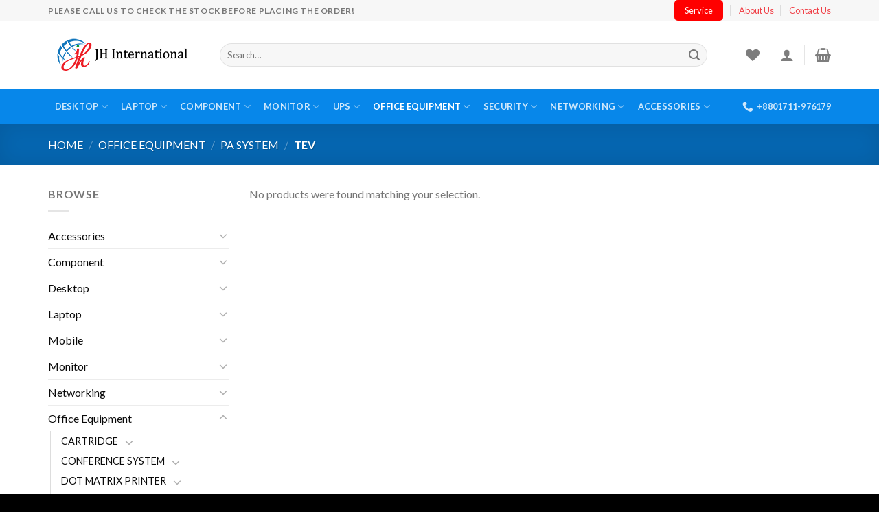

--- FILE ---
content_type: text/html; charset=UTF-8
request_url: https://jhinternationalbd.com/product-category/office-equipment/pa-system/tev/
body_size: 327667
content:
<!DOCTYPE html>
<!--[if IE 9 ]> <html lang="en-US" class="ie9 loading-site no-js"> <![endif]-->
<!--[if IE 8 ]> <html lang="en-US" class="ie8 loading-site no-js"> <![endif]-->
<!--[if (gte IE 9)|!(IE)]><!--><html lang="en-US" class="loading-site no-js"> <!--<![endif]-->
<head>
	<meta charset="UTF-8" />
	<link rel="profile" href="http://gmpg.org/xfn/11" />
	<link rel="pingback" href="https://jhinternationalbd.com/xmlrpc.php" />

					<script>document.documentElement.className = document.documentElement.className + ' yes-js js_active js'</script>
				<script>(function(html){html.className = html.className.replace(/\bno-js\b/,'js')})(document.documentElement);</script>
<title>TEV &#8211; JH International</title>
<meta name='robots' content='max-image-preview:large' />
	<style>img:is([sizes="auto" i], [sizes^="auto," i]) { contain-intrinsic-size: 3000px 1500px }</style>
	<meta name="viewport" content="width=device-width, initial-scale=1, maximum-scale=1" /><link rel='dns-prefetch' href='//fonts.googleapis.com' />
<link rel="alternate" type="application/rss+xml" title="JH International &raquo; Feed" href="https://jhinternationalbd.com/feed/" />
<link rel="alternate" type="application/rss+xml" title="JH International &raquo; Comments Feed" href="https://jhinternationalbd.com/comments/feed/" />
<link rel="alternate" type="application/rss+xml" title="JH International &raquo; TEV Category Feed" href="https://jhinternationalbd.com/product-category/office-equipment/pa-system/tev/feed/" />
<script type="text/javascript">
/* <![CDATA[ */
window._wpemojiSettings = {"baseUrl":"https:\/\/s.w.org\/images\/core\/emoji\/15.0.3\/72x72\/","ext":".png","svgUrl":"https:\/\/s.w.org\/images\/core\/emoji\/15.0.3\/svg\/","svgExt":".svg","source":{"concatemoji":"https:\/\/jhinternationalbd.com\/wp-includes\/js\/wp-emoji-release.min.js?ver=6.7.1"}};
/*! This file is auto-generated */
!function(i,n){var o,s,e;function c(e){try{var t={supportTests:e,timestamp:(new Date).valueOf()};sessionStorage.setItem(o,JSON.stringify(t))}catch(e){}}function p(e,t,n){e.clearRect(0,0,e.canvas.width,e.canvas.height),e.fillText(t,0,0);var t=new Uint32Array(e.getImageData(0,0,e.canvas.width,e.canvas.height).data),r=(e.clearRect(0,0,e.canvas.width,e.canvas.height),e.fillText(n,0,0),new Uint32Array(e.getImageData(0,0,e.canvas.width,e.canvas.height).data));return t.every(function(e,t){return e===r[t]})}function u(e,t,n){switch(t){case"flag":return n(e,"\ud83c\udff3\ufe0f\u200d\u26a7\ufe0f","\ud83c\udff3\ufe0f\u200b\u26a7\ufe0f")?!1:!n(e,"\ud83c\uddfa\ud83c\uddf3","\ud83c\uddfa\u200b\ud83c\uddf3")&&!n(e,"\ud83c\udff4\udb40\udc67\udb40\udc62\udb40\udc65\udb40\udc6e\udb40\udc67\udb40\udc7f","\ud83c\udff4\u200b\udb40\udc67\u200b\udb40\udc62\u200b\udb40\udc65\u200b\udb40\udc6e\u200b\udb40\udc67\u200b\udb40\udc7f");case"emoji":return!n(e,"\ud83d\udc26\u200d\u2b1b","\ud83d\udc26\u200b\u2b1b")}return!1}function f(e,t,n){var r="undefined"!=typeof WorkerGlobalScope&&self instanceof WorkerGlobalScope?new OffscreenCanvas(300,150):i.createElement("canvas"),a=r.getContext("2d",{willReadFrequently:!0}),o=(a.textBaseline="top",a.font="600 32px Arial",{});return e.forEach(function(e){o[e]=t(a,e,n)}),o}function t(e){var t=i.createElement("script");t.src=e,t.defer=!0,i.head.appendChild(t)}"undefined"!=typeof Promise&&(o="wpEmojiSettingsSupports",s=["flag","emoji"],n.supports={everything:!0,everythingExceptFlag:!0},e=new Promise(function(e){i.addEventListener("DOMContentLoaded",e,{once:!0})}),new Promise(function(t){var n=function(){try{var e=JSON.parse(sessionStorage.getItem(o));if("object"==typeof e&&"number"==typeof e.timestamp&&(new Date).valueOf()<e.timestamp+604800&&"object"==typeof e.supportTests)return e.supportTests}catch(e){}return null}();if(!n){if("undefined"!=typeof Worker&&"undefined"!=typeof OffscreenCanvas&&"undefined"!=typeof URL&&URL.createObjectURL&&"undefined"!=typeof Blob)try{var e="postMessage("+f.toString()+"("+[JSON.stringify(s),u.toString(),p.toString()].join(",")+"));",r=new Blob([e],{type:"text/javascript"}),a=new Worker(URL.createObjectURL(r),{name:"wpTestEmojiSupports"});return void(a.onmessage=function(e){c(n=e.data),a.terminate(),t(n)})}catch(e){}c(n=f(s,u,p))}t(n)}).then(function(e){for(var t in e)n.supports[t]=e[t],n.supports.everything=n.supports.everything&&n.supports[t],"flag"!==t&&(n.supports.everythingExceptFlag=n.supports.everythingExceptFlag&&n.supports[t]);n.supports.everythingExceptFlag=n.supports.everythingExceptFlag&&!n.supports.flag,n.DOMReady=!1,n.readyCallback=function(){n.DOMReady=!0}}).then(function(){return e}).then(function(){var e;n.supports.everything||(n.readyCallback(),(e=n.source||{}).concatemoji?t(e.concatemoji):e.wpemoji&&e.twemoji&&(t(e.twemoji),t(e.wpemoji)))}))}((window,document),window._wpemojiSettings);
/* ]]> */
</script>
<style id='wp-emoji-styles-inline-css' type='text/css'>

	img.wp-smiley, img.emoji {
		display: inline !important;
		border: none !important;
		box-shadow: none !important;
		height: 1em !important;
		width: 1em !important;
		margin: 0 0.07em !important;
		vertical-align: -0.1em !important;
		background: none !important;
		padding: 0 !important;
	}
</style>
<link rel='stylesheet' id='wp-block-library-css' href='https://jhinternationalbd.com/wp-includes/css/dist/block-library/style.min.css?ver=6.7.1' type='text/css' media='all' />
<link rel='stylesheet' id='wc-blocks-vendors-style-css' href='https://jhinternationalbd.com/wp-content/plugins/woocommerce/packages/woocommerce-blocks/build/wc-blocks-vendors-style.css?ver=8.9.2' type='text/css' media='all' />
<link rel='stylesheet' id='wc-blocks-style-css' href='https://jhinternationalbd.com/wp-content/plugins/woocommerce/packages/woocommerce-blocks/build/wc-blocks-style.css?ver=8.9.2' type='text/css' media='all' />
<style id='classic-theme-styles-inline-css' type='text/css'>
/*! This file is auto-generated */
.wp-block-button__link{color:#fff;background-color:#32373c;border-radius:9999px;box-shadow:none;text-decoration:none;padding:calc(.667em + 2px) calc(1.333em + 2px);font-size:1.125em}.wp-block-file__button{background:#32373c;color:#fff;text-decoration:none}
</style>
<style id='global-styles-inline-css' type='text/css'>
:root{--wp--preset--aspect-ratio--square: 1;--wp--preset--aspect-ratio--4-3: 4/3;--wp--preset--aspect-ratio--3-4: 3/4;--wp--preset--aspect-ratio--3-2: 3/2;--wp--preset--aspect-ratio--2-3: 2/3;--wp--preset--aspect-ratio--16-9: 16/9;--wp--preset--aspect-ratio--9-16: 9/16;--wp--preset--color--black: #000000;--wp--preset--color--cyan-bluish-gray: #abb8c3;--wp--preset--color--white: #ffffff;--wp--preset--color--pale-pink: #f78da7;--wp--preset--color--vivid-red: #cf2e2e;--wp--preset--color--luminous-vivid-orange: #ff6900;--wp--preset--color--luminous-vivid-amber: #fcb900;--wp--preset--color--light-green-cyan: #7bdcb5;--wp--preset--color--vivid-green-cyan: #00d084;--wp--preset--color--pale-cyan-blue: #8ed1fc;--wp--preset--color--vivid-cyan-blue: #0693e3;--wp--preset--color--vivid-purple: #9b51e0;--wp--preset--gradient--vivid-cyan-blue-to-vivid-purple: linear-gradient(135deg,rgba(6,147,227,1) 0%,rgb(155,81,224) 100%);--wp--preset--gradient--light-green-cyan-to-vivid-green-cyan: linear-gradient(135deg,rgb(122,220,180) 0%,rgb(0,208,130) 100%);--wp--preset--gradient--luminous-vivid-amber-to-luminous-vivid-orange: linear-gradient(135deg,rgba(252,185,0,1) 0%,rgba(255,105,0,1) 100%);--wp--preset--gradient--luminous-vivid-orange-to-vivid-red: linear-gradient(135deg,rgba(255,105,0,1) 0%,rgb(207,46,46) 100%);--wp--preset--gradient--very-light-gray-to-cyan-bluish-gray: linear-gradient(135deg,rgb(238,238,238) 0%,rgb(169,184,195) 100%);--wp--preset--gradient--cool-to-warm-spectrum: linear-gradient(135deg,rgb(74,234,220) 0%,rgb(151,120,209) 20%,rgb(207,42,186) 40%,rgb(238,44,130) 60%,rgb(251,105,98) 80%,rgb(254,248,76) 100%);--wp--preset--gradient--blush-light-purple: linear-gradient(135deg,rgb(255,206,236) 0%,rgb(152,150,240) 100%);--wp--preset--gradient--blush-bordeaux: linear-gradient(135deg,rgb(254,205,165) 0%,rgb(254,45,45) 50%,rgb(107,0,62) 100%);--wp--preset--gradient--luminous-dusk: linear-gradient(135deg,rgb(255,203,112) 0%,rgb(199,81,192) 50%,rgb(65,88,208) 100%);--wp--preset--gradient--pale-ocean: linear-gradient(135deg,rgb(255,245,203) 0%,rgb(182,227,212) 50%,rgb(51,167,181) 100%);--wp--preset--gradient--electric-grass: linear-gradient(135deg,rgb(202,248,128) 0%,rgb(113,206,126) 100%);--wp--preset--gradient--midnight: linear-gradient(135deg,rgb(2,3,129) 0%,rgb(40,116,252) 100%);--wp--preset--font-size--small: 13px;--wp--preset--font-size--medium: 20px;--wp--preset--font-size--large: 36px;--wp--preset--font-size--x-large: 42px;--wp--preset--spacing--20: 0.44rem;--wp--preset--spacing--30: 0.67rem;--wp--preset--spacing--40: 1rem;--wp--preset--spacing--50: 1.5rem;--wp--preset--spacing--60: 2.25rem;--wp--preset--spacing--70: 3.38rem;--wp--preset--spacing--80: 5.06rem;--wp--preset--shadow--natural: 6px 6px 9px rgba(0, 0, 0, 0.2);--wp--preset--shadow--deep: 12px 12px 50px rgba(0, 0, 0, 0.4);--wp--preset--shadow--sharp: 6px 6px 0px rgba(0, 0, 0, 0.2);--wp--preset--shadow--outlined: 6px 6px 0px -3px rgba(255, 255, 255, 1), 6px 6px rgba(0, 0, 0, 1);--wp--preset--shadow--crisp: 6px 6px 0px rgba(0, 0, 0, 1);}:where(.is-layout-flex){gap: 0.5em;}:where(.is-layout-grid){gap: 0.5em;}body .is-layout-flex{display: flex;}.is-layout-flex{flex-wrap: wrap;align-items: center;}.is-layout-flex > :is(*, div){margin: 0;}body .is-layout-grid{display: grid;}.is-layout-grid > :is(*, div){margin: 0;}:where(.wp-block-columns.is-layout-flex){gap: 2em;}:where(.wp-block-columns.is-layout-grid){gap: 2em;}:where(.wp-block-post-template.is-layout-flex){gap: 1.25em;}:where(.wp-block-post-template.is-layout-grid){gap: 1.25em;}.has-black-color{color: var(--wp--preset--color--black) !important;}.has-cyan-bluish-gray-color{color: var(--wp--preset--color--cyan-bluish-gray) !important;}.has-white-color{color: var(--wp--preset--color--white) !important;}.has-pale-pink-color{color: var(--wp--preset--color--pale-pink) !important;}.has-vivid-red-color{color: var(--wp--preset--color--vivid-red) !important;}.has-luminous-vivid-orange-color{color: var(--wp--preset--color--luminous-vivid-orange) !important;}.has-luminous-vivid-amber-color{color: var(--wp--preset--color--luminous-vivid-amber) !important;}.has-light-green-cyan-color{color: var(--wp--preset--color--light-green-cyan) !important;}.has-vivid-green-cyan-color{color: var(--wp--preset--color--vivid-green-cyan) !important;}.has-pale-cyan-blue-color{color: var(--wp--preset--color--pale-cyan-blue) !important;}.has-vivid-cyan-blue-color{color: var(--wp--preset--color--vivid-cyan-blue) !important;}.has-vivid-purple-color{color: var(--wp--preset--color--vivid-purple) !important;}.has-black-background-color{background-color: var(--wp--preset--color--black) !important;}.has-cyan-bluish-gray-background-color{background-color: var(--wp--preset--color--cyan-bluish-gray) !important;}.has-white-background-color{background-color: var(--wp--preset--color--white) !important;}.has-pale-pink-background-color{background-color: var(--wp--preset--color--pale-pink) !important;}.has-vivid-red-background-color{background-color: var(--wp--preset--color--vivid-red) !important;}.has-luminous-vivid-orange-background-color{background-color: var(--wp--preset--color--luminous-vivid-orange) !important;}.has-luminous-vivid-amber-background-color{background-color: var(--wp--preset--color--luminous-vivid-amber) !important;}.has-light-green-cyan-background-color{background-color: var(--wp--preset--color--light-green-cyan) !important;}.has-vivid-green-cyan-background-color{background-color: var(--wp--preset--color--vivid-green-cyan) !important;}.has-pale-cyan-blue-background-color{background-color: var(--wp--preset--color--pale-cyan-blue) !important;}.has-vivid-cyan-blue-background-color{background-color: var(--wp--preset--color--vivid-cyan-blue) !important;}.has-vivid-purple-background-color{background-color: var(--wp--preset--color--vivid-purple) !important;}.has-black-border-color{border-color: var(--wp--preset--color--black) !important;}.has-cyan-bluish-gray-border-color{border-color: var(--wp--preset--color--cyan-bluish-gray) !important;}.has-white-border-color{border-color: var(--wp--preset--color--white) !important;}.has-pale-pink-border-color{border-color: var(--wp--preset--color--pale-pink) !important;}.has-vivid-red-border-color{border-color: var(--wp--preset--color--vivid-red) !important;}.has-luminous-vivid-orange-border-color{border-color: var(--wp--preset--color--luminous-vivid-orange) !important;}.has-luminous-vivid-amber-border-color{border-color: var(--wp--preset--color--luminous-vivid-amber) !important;}.has-light-green-cyan-border-color{border-color: var(--wp--preset--color--light-green-cyan) !important;}.has-vivid-green-cyan-border-color{border-color: var(--wp--preset--color--vivid-green-cyan) !important;}.has-pale-cyan-blue-border-color{border-color: var(--wp--preset--color--pale-cyan-blue) !important;}.has-vivid-cyan-blue-border-color{border-color: var(--wp--preset--color--vivid-cyan-blue) !important;}.has-vivid-purple-border-color{border-color: var(--wp--preset--color--vivid-purple) !important;}.has-vivid-cyan-blue-to-vivid-purple-gradient-background{background: var(--wp--preset--gradient--vivid-cyan-blue-to-vivid-purple) !important;}.has-light-green-cyan-to-vivid-green-cyan-gradient-background{background: var(--wp--preset--gradient--light-green-cyan-to-vivid-green-cyan) !important;}.has-luminous-vivid-amber-to-luminous-vivid-orange-gradient-background{background: var(--wp--preset--gradient--luminous-vivid-amber-to-luminous-vivid-orange) !important;}.has-luminous-vivid-orange-to-vivid-red-gradient-background{background: var(--wp--preset--gradient--luminous-vivid-orange-to-vivid-red) !important;}.has-very-light-gray-to-cyan-bluish-gray-gradient-background{background: var(--wp--preset--gradient--very-light-gray-to-cyan-bluish-gray) !important;}.has-cool-to-warm-spectrum-gradient-background{background: var(--wp--preset--gradient--cool-to-warm-spectrum) !important;}.has-blush-light-purple-gradient-background{background: var(--wp--preset--gradient--blush-light-purple) !important;}.has-blush-bordeaux-gradient-background{background: var(--wp--preset--gradient--blush-bordeaux) !important;}.has-luminous-dusk-gradient-background{background: var(--wp--preset--gradient--luminous-dusk) !important;}.has-pale-ocean-gradient-background{background: var(--wp--preset--gradient--pale-ocean) !important;}.has-electric-grass-gradient-background{background: var(--wp--preset--gradient--electric-grass) !important;}.has-midnight-gradient-background{background: var(--wp--preset--gradient--midnight) !important;}.has-small-font-size{font-size: var(--wp--preset--font-size--small) !important;}.has-medium-font-size{font-size: var(--wp--preset--font-size--medium) !important;}.has-large-font-size{font-size: var(--wp--preset--font-size--large) !important;}.has-x-large-font-size{font-size: var(--wp--preset--font-size--x-large) !important;}
:where(.wp-block-post-template.is-layout-flex){gap: 1.25em;}:where(.wp-block-post-template.is-layout-grid){gap: 1.25em;}
:where(.wp-block-columns.is-layout-flex){gap: 2em;}:where(.wp-block-columns.is-layout-grid){gap: 2em;}
:root :where(.wp-block-pullquote){font-size: 1.5em;line-height: 1.6;}
</style>
<link rel='stylesheet' id='stb-style-css' href='https://jhinternationalbd.com/wp-content/plugins/bkash/css/style.css?ver=6.7.1' type='text/css' media='all' />
<link rel='stylesheet' id='contact-form-7-css' href='https://jhinternationalbd.com/wp-content/plugins/contact-form-7/includes/css/styles.css?ver=5.7.1' type='text/css' media='all' />
<style id='woocommerce-inline-inline-css' type='text/css'>
.woocommerce form .form-row .required { visibility: visible; }
</style>
<link rel='stylesheet' id='flatsome-icons-css' href='https://jhinternationalbd.com/wp-content/themes/flatsome/assets/css/fl-icons.css?ver=3.11' type='text/css' media='all' />
<link rel='stylesheet' id='flatsome-woocommerce-wishlist-css' href='https://jhinternationalbd.com/wp-content/themes/flatsome/inc/integrations/wc-yith-wishlist/wishlist.css?ver=3.10.2' type='text/css' media='all' />
<link rel='stylesheet' id='flatsome-main-css' href='https://jhinternationalbd.com/wp-content/themes/flatsome/assets/css/flatsome.css?ver=3.11.3' type='text/css' media='all' />
<link rel='stylesheet' id='flatsome-shop-css' href='https://jhinternationalbd.com/wp-content/themes/flatsome/assets/css/flatsome-shop.css?ver=3.11.3' type='text/css' media='all' />
<link rel='stylesheet' id='flatsome-style-css' href='https://jhinternationalbd.com/wp-content/themes/flatsome/style.css?ver=3.11.3' type='text/css' media='all' />
<link rel='stylesheet' id='flatsome-googlefonts-css' href='//fonts.googleapis.com/css?family=Lato%3Aregular%2C700%2C400%2C700%7CDancing+Script%3Aregular%2C400&#038;display=swap&#038;ver=3.9' type='text/css' media='all' />
<script type="text/javascript" src="https://jhinternationalbd.com/wp-includes/js/jquery/jquery.min.js?ver=3.7.1" id="jquery-core-js"></script>
<script type="text/javascript" src="https://jhinternationalbd.com/wp-includes/js/jquery/jquery-migrate.min.js?ver=3.4.1" id="jquery-migrate-js"></script>
<link rel="https://api.w.org/" href="https://jhinternationalbd.com/wp-json/" /><link rel="alternate" title="JSON" type="application/json" href="https://jhinternationalbd.com/wp-json/wp/v2/product_cat/1250" /><link rel="EditURI" type="application/rsd+xml" title="RSD" href="https://jhinternationalbd.com/xmlrpc.php?rsd" />
<meta name="generator" content="WordPress 6.7.1" />
<meta name="generator" content="WooCommerce 7.2.2" />
<style>.bg{opacity: 0; transition: opacity 1s; -webkit-transition: opacity 1s;} .bg-loaded{opacity: 1;}</style><!--[if IE]><link rel="stylesheet" type="text/css" href="https://jhinternationalbd.com/wp-content/themes/flatsome/assets/css/ie-fallback.css"><script src="//cdnjs.cloudflare.com/ajax/libs/html5shiv/3.6.1/html5shiv.js"></script><script>var head = document.getElementsByTagName('head')[0],style = document.createElement('style');style.type = 'text/css';style.styleSheet.cssText = ':before,:after{content:none !important';head.appendChild(style);setTimeout(function(){head.removeChild(style);}, 0);</script><script src="https://jhinternationalbd.com/wp-content/themes/flatsome/assets/libs/ie-flexibility.js"></script><![endif]-->	<noscript><style>.woocommerce-product-gallery{ opacity: 1 !important; }</style></noscript>
	<link rel="icon" href="https://jhinternationalbd.com/wp-content/uploads/2022/12/favicon.png" sizes="32x32" />
<link rel="icon" href="https://jhinternationalbd.com/wp-content/uploads/2022/12/favicon.png" sizes="192x192" />
<link rel="apple-touch-icon" href="https://jhinternationalbd.com/wp-content/uploads/2022/12/favicon.png" />
<meta name="msapplication-TileImage" content="https://jhinternationalbd.com/wp-content/uploads/2022/12/favicon.png" />
<style id="custom-css" type="text/css">:root {--primary-color: #0787ea;}.full-width .ubermenu-nav, .container, .row{max-width: 1170px}.row.row-collapse{max-width: 1140px}.row.row-small{max-width: 1162.5px}.row.row-large{max-width: 1200px}.header-main{height: 100px}#logo img{max-height: 100px}#logo{width:220px;}.header-bottom{min-height: 33px}.header-top{min-height: 30px}.transparent .header-main{height: 265px}.transparent #logo img{max-height: 265px}.has-transparent + .page-title:first-of-type,.has-transparent + #main > .page-title,.has-transparent + #main > div > .page-title,.has-transparent + #main .page-header-wrapper:first-of-type .page-title{padding-top: 345px;}.transparent .header-wrapper{background-color: #ffffff!important;}.transparent .top-divider{display: none;}.header.show-on-scroll,.stuck .header-main{height:70px!important}.stuck #logo img{max-height: 70px!important}.search-form{ width: 93%;}.header-bottom {background-color: #0787ea}.header-main .nav > li > a{line-height: 16px }.stuck .header-main .nav > li > a{line-height: 50px }.header-bottom-nav > li > a{line-height: 50px }@media (max-width: 549px) {.header-main{height: 70px}#logo img{max-height: 70px}}.nav-dropdown-has-arrow li.has-dropdown:before{border-bottom-color: #FFFFFF;}.nav .nav-dropdown{border-color: #FFFFFF }.nav-dropdown-has-arrow li.has-dropdown:after{border-bottom-color: #FFFFFF;}.nav .nav-dropdown{background-color: #FFFFFF}.header-top{background-color:#F7F7F7!important;}/* Color */.accordion-title.active, .has-icon-bg .icon .icon-inner,.logo a, .primary.is-underline, .primary.is-link, .badge-outline .badge-inner, .nav-outline > li.active> a,.nav-outline >li.active > a, .cart-icon strong,[data-color='primary'], .is-outline.primary{color: #0787ea;}/* Color !important */[data-text-color="primary"]{color: #0787ea!important;}/* Background Color */[data-text-bg="primary"]{background-color: #0787ea;}/* Background */.scroll-to-bullets a,.featured-title, .label-new.menu-item > a:after, .nav-pagination > li > .current,.nav-pagination > li > span:hover,.nav-pagination > li > a:hover,.has-hover:hover .badge-outline .badge-inner,button[type="submit"], .button.wc-forward:not(.checkout):not(.checkout-button), .button.submit-button, .button.primary:not(.is-outline),.featured-table .title,.is-outline:hover, .has-icon:hover .icon-label,.nav-dropdown-bold .nav-column li > a:hover, .nav-dropdown.nav-dropdown-bold > li > a:hover, .nav-dropdown-bold.dark .nav-column li > a:hover, .nav-dropdown.nav-dropdown-bold.dark > li > a:hover, .is-outline:hover, .tagcloud a:hover,.grid-tools a, input[type='submit']:not(.is-form), .box-badge:hover .box-text, input.button.alt,.nav-box > li > a:hover,.nav-box > li.active > a,.nav-pills > li.active > a ,.current-dropdown .cart-icon strong, .cart-icon:hover strong, .nav-line-bottom > li > a:before, .nav-line-grow > li > a:before, .nav-line > li > a:before,.banner, .header-top, .slider-nav-circle .flickity-prev-next-button:hover svg, .slider-nav-circle .flickity-prev-next-button:hover .arrow, .primary.is-outline:hover, .button.primary:not(.is-outline), input[type='submit'].primary, input[type='submit'].primary, input[type='reset'].button, input[type='button'].primary, .badge-inner{background-color: #0787ea;}/* Border */.nav-vertical.nav-tabs > li.active > a,.scroll-to-bullets a.active,.nav-pagination > li > .current,.nav-pagination > li > span:hover,.nav-pagination > li > a:hover,.has-hover:hover .badge-outline .badge-inner,.accordion-title.active,.featured-table,.is-outline:hover, .tagcloud a:hover,blockquote, .has-border, .cart-icon strong:after,.cart-icon strong,.blockUI:before, .processing:before,.loading-spin, .slider-nav-circle .flickity-prev-next-button:hover svg, .slider-nav-circle .flickity-prev-next-button:hover .arrow, .primary.is-outline:hover{border-color: #0787ea}.nav-tabs > li.active > a{border-top-color: #0787ea}.widget_shopping_cart_content .blockUI.blockOverlay:before { border-left-color: #0787ea }.woocommerce-checkout-review-order .blockUI.blockOverlay:before { border-left-color: #0787ea }/* Fill */.slider .flickity-prev-next-button:hover svg,.slider .flickity-prev-next-button:hover .arrow{fill: #0787ea;}/* Background Color */[data-icon-label]:after, .secondary.is-underline:hover,.secondary.is-outline:hover,.icon-label,.button.secondary:not(.is-outline),.button.alt:not(.is-outline), .badge-inner.on-sale, .button.checkout, .single_add_to_cart_button, .current .breadcrumb-step{ background-color:#f04148; }[data-text-bg="secondary"]{background-color: #f04148;}/* Color */.secondary.is-underline,.secondary.is-link, .secondary.is-outline,.stars a.active, .star-rating:before, .woocommerce-page .star-rating:before,.star-rating span:before, .color-secondary{color: #f04148}/* Color !important */[data-text-color="secondary"]{color: #f04148!important;}/* Border */.secondary.is-outline:hover{border-color:#f04148}body{font-size: 100%;}body{font-family:"Lato", sans-serif}body{font-weight: 400}.nav > li > a {font-family:"Lato", sans-serif;}.nav > li > a {font-weight: 700;}h1,h2,h3,h4,h5,h6,.heading-font, .off-canvas-center .nav-sidebar.nav-vertical > li > a{font-family: "Lato", sans-serif;}h1,h2,h3,h4,h5,h6,.heading-font,.banner h1,.banner h2{font-weight: 700;}.alt-font{font-family: "Dancing Script", sans-serif;}.alt-font{font-weight: 400!important;}a{color: #0a0a0a;}a:hover{color: #f04148;}.tagcloud a:hover{border-color: #f04148;background-color: #f04148;}.products.has-equal-box-heights .box-image {padding-top: 100%;}@media screen and (min-width: 550px){.products .box-vertical .box-image{min-width: 300px!important;width: 300px!important;}}.footer-2{background-color: #282828}.absolute-footer, html{background-color: #000000}button[name='update_cart'] { display: none; }.label-new.menu-item > a:after{content:"New";}.label-hot.menu-item > a:after{content:"Hot";}.label-sale.menu-item > a:after{content:"Sale";}.label-popular.menu-item > a:after{content:"Popular";}</style>		<style type="text/css" id="wp-custom-css">
			.nav-small .nav>li>a, .nav.nav-small>li>a {
    color: #F04148;
}

.inline-block{
	   display: none;
}
/*
.font-bolder{
	text-transform: uppercase;
  font-size: .8em;
  font-weight: bolder;
  color: #000000 !important;
}
*/
.nav-dropdown-simple .nav-column li>a:hover,.nav-dropdown.nav-dropdown-simple>li>a:hover{background-color:#b4dbf8;
}
#menu-item-464 a{
	background-color: red;
	color:#fff;
	padding: 5px 15px;
	border-radius: 5px
}
/*Whatsapp*/
.whatsapp img{
	height: 20px;
	width:20px;
	
}
img.size-full.alignnone {
    margin-bottom: 0em;
}
		</style>
		</head>

<body class="archive tax-product_cat term-tev term-1250 theme-flatsome woocommerce woocommerce-page woocommerce-no-js full-width lightbox nav-dropdown-has-arrow">


<a class="skip-link screen-reader-text" href="#main">Skip to content</a>

<div id="wrapper">

	
	<header id="header" class="header has-sticky sticky-jump">
		<div class="header-wrapper">
			<div id="top-bar" class="header-top hide-for-sticky">
    <div class="flex-row container">
      <div class="flex-col hide-for-medium flex-left">
          <ul class="nav nav-left medium-nav-center nav-small  nav-divided">
              <li class="html custom html_topbar_left"><strong class="uppercase">Please Call us to check the Stock before Placing the order!</strong></li>          </ul>
      </div>

      <div class="flex-col hide-for-medium flex-center">
          <ul class="nav nav-center nav-small  nav-divided">
                        </ul>
      </div>

      <div class="flex-col hide-for-medium flex-right">
         <ul class="nav top-bar-nav nav-right nav-small  nav-divided">
              <li id="menu-item-464" class="menu-item menu-item-type-post_type menu-item-object-page menu-item-464"><a href="https://jhinternationalbd.com/service/" class="nav-top-link">Service</a></li>
<li id="menu-item-255" class="menu-item menu-item-type-post_type menu-item-object-page menu-item-255"><a href="https://jhinternationalbd.com/elements/pages/about/" class="nav-top-link">About Us</a></li>
<li id="menu-item-257" class="menu-item menu-item-type-post_type menu-item-object-page menu-item-257"><a href="https://jhinternationalbd.com/elements/pages/contact/" class="nav-top-link">Contact Us</a></li>
          </ul>
      </div>

            <div class="flex-col show-for-medium flex-grow">
          <ul class="nav nav-center nav-small mobile-nav  nav-divided">
              <li class="html custom html_topbar_left"><strong class="uppercase">Please Call us to check the Stock before Placing the order!</strong></li>          </ul>
      </div>
      
    </div>
</div>
<div id="masthead" class="header-main ">
      <div class="header-inner flex-row container logo-left medium-logo-center" role="navigation">

          <!-- Logo -->
          <div id="logo" class="flex-col logo">
            <!-- Header logo -->
<a href="https://jhinternationalbd.com/" title="JH International - Your Trusted ICT Solution Provider" rel="home">
    <img width="220" height="100" src="https://jhinternationalbd.com/wp-content/uploads/2022/12/Logo216x60.png" class="header_logo header-logo" alt="JH International"/><img  width="220" height="100" src="https://jhinternationalbd.com/wp-content/uploads/2022/12/Logo216x60.png" class="header-logo-dark" alt="JH International"/></a>
          </div>

          <!-- Mobile Left Elements -->
          <div class="flex-col show-for-medium flex-left">
            <ul class="mobile-nav nav nav-left ">
              <li class="nav-icon has-icon">
  		<a href="#" data-open="#main-menu" data-pos="left" data-bg="main-menu-overlay" data-color="" class="is-small" aria-label="Menu" aria-controls="main-menu" aria-expanded="false">
		
		  <i class="icon-menu" ></i>
		  <span class="menu-title uppercase hide-for-small">Menu</span>		</a>
	</li>            </ul>
          </div>

          <!-- Left Elements -->
          <div class="flex-col hide-for-medium flex-left
            flex-grow">
            <ul class="header-nav header-nav-main nav nav-left  nav-size-large nav-uppercase" >
              <li class="header-search-form search-form html relative has-icon">
	<div class="header-search-form-wrapper">
		<div class="searchform-wrapper ux-search-box relative form-flat is-normal"><form role="search" method="get" class="searchform" action="https://jhinternationalbd.com/">
	<div class="flex-row relative">
						<div class="flex-col flex-grow">
			<label class="screen-reader-text" for="woocommerce-product-search-field-0">Search for:</label>
			<input type="search" id="woocommerce-product-search-field-0" class="search-field mb-0" placeholder="Search&hellip;" value="" name="s" />
			<input type="hidden" name="post_type" value="product" />
					</div>
		<div class="flex-col">
			<button type="submit" value="Search" class="ux-search-submit submit-button secondary button icon mb-0">
				<i class="icon-search" ></i>			</button>
		</div>
	</div>
	<div class="live-search-results text-left z-top"></div>
</form>
</div>	</div>
</li>            </ul>
          </div>

          <!-- Right Elements -->
          <div class="flex-col hide-for-medium flex-right">
            <ul class="header-nav header-nav-main nav nav-right  nav-size-large nav-uppercase">
              <li class="header-wishlist-icon">
    <a href="https://jhinternationalbd.com/my-account/wishlist/" class="wishlist-link is-small">
  	          <i class="wishlist-icon icon-heart"
        >
      </i>
      </a>
  </li><li class="header-divider"></li><li class="account-item has-icon
    "
>

<a href="https://jhinternationalbd.com/my-account/"
    class="nav-top-link nav-top-not-logged-in is-small"
    data-open="#login-form-popup"  >
  <i class="icon-user" ></i>
</a>



</li>
<li class="header-divider"></li><li class="cart-item has-icon has-dropdown">

<a href="https://jhinternationalbd.com/cart/" title="Cart" class="header-cart-link is-small">



    <i class="icon-shopping-basket"
    data-icon-label="0">
  </i>
  </a>

 <ul class="nav-dropdown nav-dropdown-bold">
    <li class="html widget_shopping_cart">
      <div class="widget_shopping_cart_content">
        

	<p class="woocommerce-mini-cart__empty-message">No products in the cart.</p>


      </div>
    </li>
     </ul>

</li>
            </ul>
          </div>

          <!-- Mobile Right Elements -->
          <div class="flex-col show-for-medium flex-right">
            <ul class="mobile-nav nav nav-right ">
              <li class="header-wishlist-icon has-icon">
	        <a href="https://jhinternationalbd.com/my-account/wishlist/" class="wishlist-link ">
            <i class="wishlist-icon icon-heart"
			   >
            </i>
        </a>
    </li>
<li class="account-item has-icon">
	<a href="https://jhinternationalbd.com/my-account/"
	class="account-link-mobile is-small" title="My account">
	  <i class="icon-user" ></i>	</a>
</li>
<li class="cart-item has-icon">

      <a href="https://jhinternationalbd.com/cart/" class="header-cart-link off-canvas-toggle nav-top-link is-small" data-open="#cart-popup" data-class="off-canvas-cart" title="Cart" data-pos="right">
  
    <i class="icon-shopping-basket"
    data-icon-label="0">
  </i>
  </a>


  <!-- Cart Sidebar Popup -->
  <div id="cart-popup" class="mfp-hide widget_shopping_cart">
  <div class="cart-popup-inner inner-padding">
      <div class="cart-popup-title text-center">
          <h4 class="uppercase">Cart</h4>
          <div class="is-divider"></div>
      </div>
      <div class="widget_shopping_cart_content">
          

	<p class="woocommerce-mini-cart__empty-message">No products in the cart.</p>


      </div>
             <div class="cart-sidebar-content relative"></div>  </div>
  </div>

</li>
            </ul>
          </div>

      </div>
     
            <div class="container"><div class="top-divider full-width"></div></div>
      </div><div id="wide-nav" class="header-bottom wide-nav nav-dark hide-for-medium">
    <div class="flex-row container">

                        <div class="flex-col hide-for-medium flex-left">
                <ul class="nav header-nav header-bottom-nav nav-left  nav-box nav-uppercase">
                    <li id="menu-item-429" class="menu-item menu-item-type-custom menu-item-object-custom menu-item-has-children menu-item-429 has-dropdown"><a href="https://jhinternationalbd.com/product-category/desktop/" class="nav-top-link">Desktop<i class="icon-angle-down" ></i></a>
<ul class="sub-menu nav-dropdown nav-dropdown-bold">
	<li id="menu-item-524" class="menu-item menu-item-type-custom menu-item-object-custom menu-item-has-children menu-item-524 nav-dropdown-col"><a href="https://jhinternationalbd.com/product-category/desktop/brand-pc/">Brand PC</a>
	<ul class="sub-menu nav-column nav-dropdown-bold">
		<li id="menu-item-1517" class="menu-item menu-item-type-custom menu-item-object-custom menu-item-1517"><a href="https://jhinternationalbd.com/product-category/desktop/brand-pc/msi-brand-pc/">MSI</a></li>
		<li id="menu-item-525" class="menu-item menu-item-type-custom menu-item-object-custom menu-item-525"><a href="https://jhinternationalbd.com/product-category/desktop/brand-pc/acer/">Acer</a></li>
		<li id="menu-item-526" class="menu-item menu-item-type-custom menu-item-object-custom menu-item-526"><a href="https://jhinternationalbd.com/product-category/desktop/brand-pc/asus/">Asus</a></li>
		<li id="menu-item-527" class="menu-item menu-item-type-custom menu-item-object-custom menu-item-527"><a href="https://jhinternationalbd.com/product-category/desktop/brand-pc/dell/">Dell</a></li>
		<li id="menu-item-528" class="menu-item menu-item-type-custom menu-item-object-custom menu-item-528"><a href="https://jhinternationalbd.com/product-category/desktop/brand-pc/hp/">HP</a></li>
		<li id="menu-item-529" class="menu-item menu-item-type-custom menu-item-object-custom menu-item-529"><a href="https://jhinternationalbd.com/product-category/desktop/brand-pc/lenovo/">Lenovo</a></li>
	</ul>
</li>
	<li id="menu-item-530" class="menu-item menu-item-type-custom menu-item-object-custom menu-item-has-children menu-item-530 nav-dropdown-col"><a href="https://jhinternationalbd.com/product-category/desktop/mini-pc/">Mini PC</a>
	<ul class="sub-menu nav-column nav-dropdown-bold">
		<li id="menu-item-531" class="menu-item menu-item-type-custom menu-item-object-custom menu-item-531"><a href="https://jhinternationalbd.com/product-category/desktop/mini-pc/asus-mini-pc/">Asus</a></li>
		<li id="menu-item-532" class="menu-item menu-item-type-custom menu-item-object-custom menu-item-532"><a href="https://jhinternationalbd.com/product-category/desktop/mini-pc/intel/">Intel</a></li>
		<li id="menu-item-533" class="menu-item menu-item-type-custom menu-item-object-custom menu-item-533"><a href="https://jhinternationalbd.com/product-category/desktop/mini-pc/gigabyte/">Gigabyte</a></li>
		<li id="menu-item-534" class="menu-item-has-children menu-item menu-item-type-custom menu-item-object-custom menu-item-534"><a href="https://jhinternationalbd.com/product-category/desktop/desktop-offer/">Desktop Offer</a></li>
	</ul>
</li>
	<li id="menu-item-535" class="menu-item menu-item-type-custom menu-item-object-custom menu-item-has-children menu-item-535 nav-dropdown-col"><a href="https://jhinternationalbd.com/product-category/desktop/all-in-one/">All in One</a>
	<ul class="sub-menu nav-column nav-dropdown-bold">
		<li id="menu-item-536" class="menu-item menu-item-type-custom menu-item-object-custom menu-item-536"><a href="https://jhinternationalbd.com/product-category/desktop/all-in-one/asus-all-in-one/">Asus</a></li>
		<li id="menu-item-1222" class="menu-item menu-item-type-custom menu-item-object-custom menu-item-1222"><a href="https://jhinternationalbd.com/product-category/desktop/all-in-one/hp-all-in-one/">HP</a></li>
		<li id="menu-item-1224" class="menu-item menu-item-type-custom menu-item-object-custom menu-item-1224"><a href="https://jhinternationalbd.com/product-category/desktop/all-in-one/lenovo-all-in-one/">Lenovo</a></li>
	</ul>
</li>
</ul>
</li>
<li id="menu-item-549" class="menu-item menu-item-type-custom menu-item-object-custom menu-item-has-children menu-item-549 has-dropdown"><a href="https://jhinternationalbd.com/product-category/laptop/" class="nav-top-link">Laptop<i class="icon-angle-down" ></i></a>
<ul class="sub-menu nav-dropdown nav-dropdown-bold">
	<li id="menu-item-553" class="menu-item menu-item-type-custom menu-item-object-custom menu-item-has-children menu-item-553 nav-dropdown-col"><a href="https://jhinternationalbd.com/product-category/laptop/all-laptop/">All Laptop</a>
	<ul class="sub-menu nav-column nav-dropdown-bold">
		<li id="menu-item-552" class="menu-item menu-item-type-custom menu-item-object-custom menu-item-552"><a href="https://jhinternationalbd.com/product-category/laptop/all-laptop/acer-all-laptop/">Acer</a></li>
		<li id="menu-item-1630" class="menu-item menu-item-type-custom menu-item-object-custom menu-item-1630"><a href="https://jhinternationalbd.com/product-category/laptop/all-laptop/macbook/">MacBook</a></li>
		<li id="menu-item-554" class="menu-item menu-item-type-custom menu-item-object-custom menu-item-554"><a href="https://jhinternationalbd.com/product-category/laptop/all-laptop/asus-all-laptop/">Asus</a></li>
		<li id="menu-item-555" class="menu-item menu-item-type-custom menu-item-object-custom menu-item-555"><a href="https://jhinternationalbd.com/product-category/laptop/all-laptop/dell-all-laptop/">Dell</a></li>
		<li id="menu-item-556" class="menu-item menu-item-type-custom menu-item-object-custom menu-item-556"><a href="https://jhinternationalbd.com/product-category/laptop/all-laptop/gigabyte-all-laptop/">Gigabyte</a></li>
		<li id="menu-item-557" class="menu-item menu-item-type-custom menu-item-object-custom menu-item-557"><a href="https://jhinternationalbd.com/product-category/laptop/all-laptop/hp/">HP</a></li>
		<li id="menu-item-558" class="menu-item menu-item-type-custom menu-item-object-custom menu-item-558"><a href="https://jhinternationalbd.com/product-category/laptop/all-laptop/lenovo-all-laptop/">Lenovo</a></li>
		<li id="menu-item-559" class="menu-item menu-item-type-custom menu-item-object-custom menu-item-559"><a href="https://jhinternationalbd.com/product-category/laptop/all-laptop/microsoft/">Microsoft</a></li>
		<li id="menu-item-560" class="menu-item menu-item-type-custom menu-item-object-custom menu-item-560"><a href="https://jhinternationalbd.com/product-category/laptop/all-laptop/msi/">MSI</a></li>
		<li id="menu-item-1608" class="menu-item menu-item-type-custom menu-item-object-custom menu-item-1608"><a href="https://jhinternationalbd.com/product-category/laptop/all-laptop/huawei/">HUAWEI</a></li>
	</ul>
</li>
	<li id="menu-item-561" class="menu-item menu-item-type-custom menu-item-object-custom menu-item-has-children menu-item-561 nav-dropdown-col"><a href="https://jhinternationalbd.com/product-category/laptop/laptop-bag/">Laptop Bag</a>
	<ul class="sub-menu nav-column nav-dropdown-bold">
		<li id="menu-item-562" class="menu-item menu-item-type-custom menu-item-object-custom menu-item-562"><a href="https://jhinternationalbd.com/product-category/laptop/laptop-bag/razer/">Razer</a></li>
		<li id="menu-item-563" class="menu-item menu-item-type-custom menu-item-object-custom menu-item-563"><a href="https://jhinternationalbd.com/product-category/laptop/laptop-bag/fantech/">Fantech</a></li>
		<li id="menu-item-564" class="menu-item menu-item-type-custom menu-item-object-custom menu-item-564"><a href="https://jhinternationalbd.com/product-category/laptop/laptop-bag/xiaomi/">Xiaomi</a></li>
	</ul>
</li>
	<li id="menu-item-565" class="menu-item menu-item-type-custom menu-item-object-custom menu-item-has-children menu-item-565 nav-dropdown-col"><a href="https://jhinternationalbd.com/product-category/laptop/laptop-accessories/">Laptop Accessories</a>
	<ul class="sub-menu nav-column nav-dropdown-bold">
		<li id="menu-item-566" class="menu-item menu-item-type-custom menu-item-object-custom menu-item-566"><a href="https://jhinternationalbd.com/product-category/laptop/laptop-accessories/laptop-battery/">Laptop Battery</a></li>
		<li id="menu-item-567" class="menu-item menu-item-type-custom menu-item-object-custom menu-item-567"><a href="https://jhinternationalbd.com/product-category/laptop/laptop-accessories/laptop-keyboard/">Laptop Keyboard</a></li>
		<li id="menu-item-568" class="menu-item menu-item-type-custom menu-item-object-custom menu-item-568"><a href="https://jhinternationalbd.com/product-category/laptop/laptop-accessories/laptop-adapter/">Laptop Adapter</a></li>
		<li id="menu-item-569" class="menu-item menu-item-type-custom menu-item-object-custom menu-item-569"><a href="https://jhinternationalbd.com/product-category/laptop/laptop-accessories/laptop-display/">Laptop Display</a></li>
		<li id="menu-item-570" class="menu-item menu-item-type-custom menu-item-object-custom menu-item-570"><a href="https://jhinternationalbd.com/product-category/laptop/laptop-accessories/laptop-cooler/">Laptop Cooler</a></li>
		<li id="menu-item-571" class="menu-item menu-item-type-custom menu-item-object-custom menu-item-571"><a href="https://jhinternationalbd.com/product-category/laptop/laptop-accessories/caddy/">Caddy</a></li>
	</ul>
</li>
</ul>
</li>
<li id="menu-item-572" class="menu-item menu-item-type-custom menu-item-object-custom menu-item-has-children menu-item-572 has-dropdown"><a href="https://jhinternationalbd.com/product-category/component/" class="nav-top-link">Component<i class="icon-angle-down" ></i></a>
<ul class="sub-menu nav-dropdown nav-dropdown-bold">
	<li id="menu-item-573" class="menu-item menu-item-type-custom menu-item-object-custom menu-item-has-children menu-item-573 nav-dropdown-col"><a href="https://jhinternationalbd.com/product-category/component/cpu-cooler/">CPU Cooler</a>
	<ul class="sub-menu nav-column nav-dropdown-bold">
		<li id="menu-item-1926" class="menu-item menu-item-type-custom menu-item-object-custom menu-item-1926"><a href="https://jhinternationalbd.com/product-category/component/cpu-cooler/amd-cpu-cooler/">AMD</a></li>
		<li id="menu-item-574" class="menu-item menu-item-type-custom menu-item-object-custom menu-item-574"><a href="https://jhinternationalbd.com/product-category/component/cpu-cooler/lian-li/">Lian Li</a></li>
		<li id="menu-item-575" class="menu-item menu-item-type-custom menu-item-object-custom menu-item-575"><a href="https://jhinternationalbd.com/product-category/component/cpu-cooler/ekwb/">EKWB</a></li>
		<li id="menu-item-576" class="menu-item menu-item-type-custom menu-item-object-custom menu-item-576"><a href="https://jhinternationalbd.com/product-category/component/cpu-cooler/antec/">Antec</a></li>
		<li id="menu-item-577" class="menu-item menu-item-type-custom menu-item-object-custom menu-item-577"><a href="https://jhinternationalbd.com/product-category/component/cpu-cooler/noctua/">Noctua</a></li>
		<li id="menu-item-578" class="menu-item menu-item-type-custom menu-item-object-custom menu-item-578"><a href="https://jhinternationalbd.com/product-category/component/cpu-cooler/team/">Team</a></li>
		<li id="menu-item-579" class="menu-item menu-item-type-custom menu-item-object-custom menu-item-579"><a href="https://jhinternationalbd.com/product-category/component/cpu-cooler/gamdias/">Gamdias</a></li>
		<li id="menu-item-580" class="menu-item menu-item-type-custom menu-item-object-custom menu-item-580"><a href="https://jhinternationalbd.com/product-category/component/cpu-cooler/corsair/">Corsair</a></li>
		<li id="menu-item-581" class="menu-item menu-item-type-custom menu-item-object-custom menu-item-581"><a href="https://jhinternationalbd.com/product-category/component/cpu-cooler/msi-cpu-cooler/">MSI</a></li>
		<li id="menu-item-582" class="menu-item menu-item-type-custom menu-item-object-custom menu-item-582"><a href="https://jhinternationalbd.com/product-category/component/cpu-cooler/gigabyte-cpu-cooler/">Gigabyte</a></li>
		<li id="menu-item-583" class="menu-item menu-item-type-custom menu-item-object-custom menu-item-583"><a href="https://jhinternationalbd.com/product-category/component/cpu-cooler/nzxt/">NZXT</a></li>
		<li id="menu-item-584" class="menu-item menu-item-type-custom menu-item-object-custom menu-item-584"><a href="https://jhinternationalbd.com/product-category/component/cpu-cooler/thermaltake/">Thermaltake</a></li>
		<li id="menu-item-585" class="menu-item menu-item-type-custom menu-item-object-custom menu-item-585"><a href="https://jhinternationalbd.com/product-category/component/cpu-cooler/cooler-master/">Cooler Master</a></li>
		<li id="menu-item-586" class="menu-item menu-item-type-custom menu-item-object-custom menu-item-586"><a href="https://jhinternationalbd.com/product-category/component/cpu-cooler/cryorig/">Cryorig</a></li>
		<li id="menu-item-587" class="menu-item menu-item-type-custom menu-item-object-custom menu-item-587"><a href="https://jhinternationalbd.com/product-category/component/cpu-cooler/deepcool/">Deepcool</a></li>
		<li id="menu-item-600" class="menu-item-has-children menu-item menu-item-type-custom menu-item-object-custom menu-item-600"><a href="https://jhinternationalbd.com/product-category/component/processor/amd/">Processor</a></li>
		<li id="menu-item-601" class="menu-item menu-item-type-custom menu-item-object-custom menu-item-601"><a href="https://jhinternationalbd.com/product-category/component/cpu-cooler/amd/">AMD</a></li>
		<li id="menu-item-602" class="menu-item menu-item-type-custom menu-item-object-custom menu-item-602"><a href="https://jhinternationalbd.com/product-category/component/processor/intel-processor/">Intel</a></li>
	</ul>
</li>
	<li id="menu-item-1636" class="menu-item menu-item-type-custom menu-item-object-custom menu-item-has-children menu-item-1636 nav-dropdown-col"><a href="https://jhinternationalbd.com/product-category/component/water-cooling/">Water Cooling</a>
	<ul class="sub-menu nav-column nav-dropdown-bold">
		<li id="menu-item-1637" class="menu-item menu-item-type-custom menu-item-object-custom menu-item-1637"><a href="https://jhinternationalbd.com/product-category/component/water-cooling/corsair-water-cooling/">Corsair</a></li>
	</ul>
</li>
	<li id="menu-item-588" class="menu-item menu-item-type-custom menu-item-object-custom menu-item-has-children menu-item-588 nav-dropdown-col"><a href="https://jhinternationalbd.com/product-category/component/ram-desktop/">Ram (Desktop)</a>
	<ul class="sub-menu nav-column nav-dropdown-bold">
		<li id="menu-item-1605" class="menu-item menu-item-type-custom menu-item-object-custom menu-item-1605"><a href="https://jhinternationalbd.com/product-category/component/ram-desktop/speed/">Speed</a></li>
		<li id="menu-item-589" class="menu-item menu-item-type-custom menu-item-object-custom menu-item-589"><a href="https://jhinternationalbd.com/product-category/component/ram-desktop/adata-ram-desktop/">Adata</a></li>
		<li id="menu-item-590" class="menu-item menu-item-type-custom menu-item-object-custom menu-item-590"><a href="https://jhinternationalbd.com/product-category/component/ram-desktop/team-ram-desktop/">Team</a></li>
		<li id="menu-item-591" class="menu-item menu-item-type-custom menu-item-object-custom menu-item-591"><a href="https://jhinternationalbd.com/product-category/component/ram-desktop/geil/">GEIL</a></li>
		<li id="menu-item-592" class="menu-item menu-item-type-custom menu-item-object-custom menu-item-592"><a href="https://jhinternationalbd.com/product-category/component/ram-desktop/corsair-ram-desktop/">Corsair</a></li>
		<li id="menu-item-593" class="menu-item menu-item-type-custom menu-item-object-custom menu-item-593"><a href="https://jhinternationalbd.com/product-category/component/ram-desktop/g-skill/">G.Skill</a></li>
		<li id="menu-item-594" class="menu-item menu-item-type-custom menu-item-object-custom menu-item-594"><a href="https://jhinternationalbd.com/product-category/component/ram-desktop/pny/">PNY</a></li>
		<li id="menu-item-595" class="menu-item menu-item-type-custom menu-item-object-custom menu-item-595"><a href="https://jhinternationalbd.com/product-category/component/ram-desktop/kingston/">Kingston</a></li>
		<li id="menu-item-596" class="menu-item menu-item-type-custom menu-item-object-custom menu-item-596"><a href="https://jhinternationalbd.com/product-category/component/ram-desktop/transcend/">Transcend</a></li>
		<li id="menu-item-597" class="menu-item menu-item-type-custom menu-item-object-custom menu-item-597"><a href="https://jhinternationalbd.com/product-category/component/ram-desktop/hp-ram-desktop/">HP</a></li>
		<li id="menu-item-598" class="menu-item menu-item-type-custom menu-item-object-custom menu-item-598"><a href="https://jhinternationalbd.com/product-category/component/ram-desktop/patriot/">Patriot</a></li>
		<li id="menu-item-599" class="menu-item menu-item-type-custom menu-item-object-custom menu-item-599"><a href="https://jhinternationalbd.com/product-category/component/ram-desktop/twinmos/">Twinmos</a></li>
		<li id="menu-item-684" class="menu-item-has-children menu-item menu-item-type-custom menu-item-object-custom menu-item-684"><a href="https://jhinternationalbd.com/product-category/component/portable-ssd/">Portable SSD</a></li>
		<li id="menu-item-685" class="menu-item menu-item-type-custom menu-item-object-custom menu-item-685"><a href="https://jhinternationalbd.com/product-category/component/portable-ssd/samsung/">Samsung</a></li>
		<li id="menu-item-686" class="menu-item menu-item-type-custom menu-item-object-custom menu-item-686"><a href="https://jhinternationalbd.com/product-category/component/portable-ssd/team-portable-ssd/">Team</a></li>
		<li id="menu-item-687" class="menu-item menu-item-type-custom menu-item-object-custom menu-item-687"><a href="https://jhinternationalbd.com/product-category/component/portable-ssd/hp-portable-ssd/">HP</a></li>
		<li id="menu-item-688" class="menu-item menu-item-type-custom menu-item-object-custom menu-item-688"><a href="https://jhinternationalbd.com/product-category/component/portable-ssd/transcend-portable-ssd/">Transcend</a></li>
		<li id="menu-item-689" class="menu-item menu-item-type-custom menu-item-object-custom menu-item-689"><a href="https://jhinternationalbd.com/product-category/component/portable-ssd/western-digital/">Western Digital</a></li>
		<li id="menu-item-690" class="menu-item menu-item-type-custom menu-item-object-custom menu-item-690"><a href="https://jhinternationalbd.com/product-category/component/portable-ssd/adata-portable-ssd/">Adata</a></li>
		<li id="menu-item-691" class="menu-item menu-item-type-custom menu-item-object-custom menu-item-691"><a href="https://jhinternationalbd.com/product-category/component/portable-ssd/pny-portable-ssd/">PNY</a></li>
	</ul>
</li>
	<li id="menu-item-603" class="menu-item menu-item-type-custom menu-item-object-custom menu-item-has-children menu-item-603 nav-dropdown-col"><a href="https://jhinternationalbd.com/product-category/component/ram-laptop/">Ram (Laptop)</a>
	<ul class="sub-menu nav-column nav-dropdown-bold">
		<li id="menu-item-604" class="menu-item menu-item-type-custom menu-item-object-custom menu-item-604"><a href="https://jhinternationalbd.com/product-category/component/ram-laptop/adata-ram-laptop/">Adata</a></li>
		<li id="menu-item-605" class="menu-item menu-item-type-custom menu-item-object-custom menu-item-605"><a href="https://jhinternationalbd.com/product-category/component/ram-laptop/team-ram-laptop/">Team</a></li>
		<li id="menu-item-606" class="menu-item menu-item-type-custom menu-item-object-custom menu-item-606"><a href="https://jhinternationalbd.com/product-category/component/ram-laptop/geil-ram-laptop/">GEIL</a></li>
		<li id="menu-item-607" class="menu-item menu-item-type-custom menu-item-object-custom menu-item-607"><a href="https://jhinternationalbd.com/product-category/component/ram-laptop/corsair-ram-laptop/">Corsair</a></li>
		<li id="menu-item-608" class="menu-item menu-item-type-custom menu-item-object-custom menu-item-608"><a href="https://jhinternationalbd.com/product-category/component/ram-laptop/g-skill-ram-laptop/">G.Skill</a></li>
		<li id="menu-item-609" class="menu-item menu-item-type-custom menu-item-object-custom menu-item-609"><a href="https://jhinternationalbd.com/product-category/component/ram-laptop/pny-ram-laptop/">PNY</a></li>
		<li id="menu-item-610" class="menu-item menu-item-type-custom menu-item-object-custom menu-item-610"><a href="https://jhinternationalbd.com/product-category/component/ram-laptop/kingston-ram-laptop/">Kingston</a></li>
		<li id="menu-item-611" class="menu-item menu-item-type-custom menu-item-object-custom menu-item-611"><a href="https://jhinternationalbd.com/product-category/component/ram-laptop/transcend-ram-laptop/">Transcend</a></li>
		<li id="menu-item-612" class="menu-item menu-item-type-custom menu-item-object-custom menu-item-612"><a href="https://jhinternationalbd.com/product-category/component/ram-laptop/hp-ram-laptop/">HP</a></li>
		<li id="menu-item-613" class="menu-item menu-item-type-custom menu-item-object-custom menu-item-613"><a href="https://jhinternationalbd.com/product-category/component/ram-laptop/patriot-ram-laptop/">Patriot</a></li>
		<li id="menu-item-614" class="menu-item menu-item-type-custom menu-item-object-custom menu-item-614"><a href="https://jhinternationalbd.com/product-category/component/ram-laptop/twinmos-ram-laptop/">Twinmos</a></li>
		<li id="menu-item-692" class="menu-item-has-children menu-item menu-item-type-custom menu-item-object-custom menu-item-692"><a href="https://jhinternationalbd.com/product-category/component/casing-cooler/">Casing Cooler</a></li>
		<li id="menu-item-693" class="menu-item menu-item-type-custom menu-item-object-custom menu-item-693"><a href="https://jhinternationalbd.com/product-category/component/casing-cooler/lian-li-casing-cooler/">Lian Li</a></li>
		<li id="menu-item-694" class="menu-item menu-item-type-custom menu-item-object-custom menu-item-694"><a href="https://jhinternationalbd.com/product-category/component/casing-cooler/antec-casing-cooler/">Antec</a></li>
		<li id="menu-item-695" class="menu-item menu-item-type-custom menu-item-object-custom menu-item-695"><a href="https://jhinternationalbd.com/product-category/component/casing-cooler/noctua-casing-cooler/">Noctua</a></li>
		<li id="menu-item-696" class="menu-item menu-item-type-custom menu-item-object-custom menu-item-696"><a href="https://jhinternationalbd.com/product-category/component/casing-cooler/gamdias-casing-cooler/">Gamdias</a></li>
		<li id="menu-item-697" class="menu-item menu-item-type-custom menu-item-object-custom menu-item-697"><a href="https://jhinternationalbd.com/product-category/component/casing-cooler/cooler-master-casing-cooler/">Cooler Master</a></li>
		<li id="menu-item-698" class="menu-item menu-item-type-custom menu-item-object-custom menu-item-698"><a href="https://jhinternationalbd.com/product-category/component/casing-cooler/thermaltake-casing-cooler/">Thermaltake</a></li>
		<li id="menu-item-699" class="menu-item menu-item-type-custom menu-item-object-custom menu-item-699"><a href="https://jhinternationalbd.com/product-category/component/casing-cooler/deepcool-casing-cooler/">Deepcool</a></li>
		<li id="menu-item-700" class="menu-item menu-item-type-custom menu-item-object-custom menu-item-700"><a href="https://jhinternationalbd.com/product-category/component/casing-cooler/orico/">Orico</a></li>
	</ul>
</li>
	<li id="menu-item-615" class="menu-item menu-item-type-custom menu-item-object-custom menu-item-has-children menu-item-615 nav-dropdown-col"><a href="https://jhinternationalbd.com/product-category/component/hard-disk/">Hard Disk</a>
	<ul class="sub-menu nav-column nav-dropdown-bold">
		<li id="menu-item-616" class="menu-item menu-item-type-custom menu-item-object-custom menu-item-616"><a href="https://jhinternationalbd.com/product-category/component/hard-disk/segate/">Segate</a></li>
		<li id="menu-item-617" class="menu-item menu-item-type-custom menu-item-object-custom menu-item-617"><a href="https://jhinternationalbd.com/product-category/component/hard-disk/toshiba/">Toshiba</a></li>
		<li id="menu-item-618" class="menu-item menu-item-type-custom menu-item-object-custom menu-item-618"><a href="https://jhinternationalbd.com/product-category/component/hard-disk/western-digital-hard-disk/">Western Digital</a></li>
		<li id="menu-item-619" class="menu-item-has-children menu-item menu-item-type-custom menu-item-object-custom menu-item-619"><a href="https://jhinternationalbd.com/product-category/component/power-supply/">Power Supply</a></li>
		<li id="menu-item-620" class="menu-item menu-item-type-custom menu-item-object-custom menu-item-620"><a href="https://jhinternationalbd.com/product-category/component/power-supply/antec-power-supply/">Antec</a></li>
		<li id="menu-item-621" class="menu-item menu-item-type-custom menu-item-object-custom menu-item-621"><a href="https://jhinternationalbd.com/product-category/component/power-supply/cooler-master-power-supply/">Cooler Master</a></li>
		<li id="menu-item-622" class="menu-item menu-item-type-custom menu-item-object-custom menu-item-622"><a href="https://jhinternationalbd.com/product-category/component/power-supply/thermaltake-power-supply/">Thermaltake</a></li>
		<li id="menu-item-623" class="menu-item menu-item-type-custom menu-item-object-custom menu-item-623"><a href="https://jhinternationalbd.com/product-category/component/power-supply/corsair-power-supply/">Corsair</a></li>
		<li id="menu-item-624" class="menu-item menu-item-type-custom menu-item-object-custom menu-item-624"><a href="https://jhinternationalbd.com/product-category/component/power-supply/msi-power-supply/">MSI</a></li>
		<li id="menu-item-625" class="menu-item menu-item-type-custom menu-item-object-custom menu-item-625"><a href="https://jhinternationalbd.com/product-category/component/power-supply/deepcool-power-supply/">Deepcool</a></li>
		<li id="menu-item-626" class="menu-item menu-item-type-custom menu-item-object-custom menu-item-626"><a href="https://jhinternationalbd.com/product-category/component/power-supply/value-top/">Value-Top</a></li>
		<li id="menu-item-627" class="menu-item menu-item-type-custom menu-item-object-custom menu-item-627"><a href="https://jhinternationalbd.com/product-category/component/power-supply/1st-player/">1ST PLAYER</a></li>
		<li id="menu-item-628" class="menu-item-has-children menu-item menu-item-type-custom menu-item-object-custom menu-item-628"><a href="https://jhinternationalbd.com/product-category/component/portable-hard-disk/">Portable Hard Disk</a></li>
		<li id="menu-item-629" class="menu-item menu-item-type-custom menu-item-object-custom menu-item-629"><a href="https://jhinternationalbd.com/product-category/component/portable-hard-disk/adata-portable-hard-disk/">Adata</a></li>
		<li id="menu-item-630" class="menu-item menu-item-type-custom menu-item-object-custom menu-item-630"><a href="https://jhinternationalbd.com/product-category/component/portable-hard-disk/transcend-portable-hard-disk/">Transcend</a></li>
		<li id="menu-item-631" class="menu-item menu-item-type-custom menu-item-object-custom menu-item-631"><a href="https://jhinternationalbd.com/product-category/component/portable-hard-disk/western-digital-portable-hard-disk/">Western Digital</a></li>
	</ul>
</li>
	<li id="menu-item-632" class="menu-item menu-item-type-custom menu-item-object-custom menu-item-has-children menu-item-632 nav-dropdown-col"><a href="https://jhinternationalbd.com/product-category/component/ssd/">SSD</a>
	<ul class="sub-menu nav-column nav-dropdown-bold">
		<li id="menu-item-633" class="menu-item menu-item-type-custom menu-item-object-custom menu-item-633"><a href="https://jhinternationalbd.com/product-category/component/ssd/team-ssd/">Team</a></li>
		<li id="menu-item-634" class="menu-item menu-item-type-custom menu-item-object-custom menu-item-634"><a href="https://jhinternationalbd.com/product-category/component/ssd/hp-ssd/">HP</a></li>
		<li id="menu-item-635" class="menu-item menu-item-type-custom menu-item-object-custom menu-item-635"><a href="https://jhinternationalbd.com/product-category/component/ssd/samsung-ssd/">Samsung</a></li>
		<li id="menu-item-636" class="menu-item menu-item-type-custom menu-item-object-custom menu-item-636"><a href="https://jhinternationalbd.com/product-category/component/ssd/transcend-ssd/">Transcend</a></li>
		<li id="menu-item-637" class="menu-item menu-item-type-custom menu-item-object-custom menu-item-637"><a href="https://jhinternationalbd.com/product-category/component/ssd/pny-ssd/">PNY</a></li>
		<li id="menu-item-638" class="menu-item menu-item-type-custom menu-item-object-custom menu-item-638"><a href="https://jhinternationalbd.com/product-category/component/ssd/adata-ssd/">Adata</a></li>
		<li id="menu-item-639" class="menu-item menu-item-type-custom menu-item-object-custom menu-item-639"><a href="https://jhinternationalbd.com/product-category/component/ssd/corsair-ssd/">Corsair</a></li>
		<li id="menu-item-640" class="menu-item menu-item-type-custom menu-item-object-custom menu-item-640"><a href="https://jhinternationalbd.com/product-category/component/ssd/kingston-ssd/">kingston</a></li>
		<li id="menu-item-641" class="menu-item menu-item-type-custom menu-item-object-custom menu-item-641"><a href="https://jhinternationalbd.com/product-category/component/ssd/gigabyte-ssd/">Gigabyte</a></li>
		<li id="menu-item-642" class="menu-item menu-item-type-custom menu-item-object-custom menu-item-642"><a href="https://jhinternationalbd.com/product-category/component/ssd/intel-ssd/">Intel</a></li>
		<li id="menu-item-643" class="menu-item menu-item-type-custom menu-item-object-custom menu-item-643"><a href="https://jhinternationalbd.com/product-category/component/ssd/msi-ssd/">MSI</a></li>
		<li id="menu-item-644" class="menu-item menu-item-type-custom menu-item-object-custom menu-item-644"><a href="https://jhinternationalbd.com/product-category/component/ssd/twinmos-ssd/">Twinmos</a></li>
		<li id="menu-item-645" class="menu-item menu-item-type-custom menu-item-object-custom menu-item-645"><a href="https://jhinternationalbd.com/product-category/component/ssd/aitc/">AITC</a></li>
		<li id="menu-item-646" class="menu-item menu-item-type-custom menu-item-object-custom menu-item-646"><a href="https://jhinternationalbd.com/product-category/component/ssd/acer-ssd/">Acer</a></li>
		<li id="menu-item-647" class="menu-item menu-item-type-custom menu-item-object-custom menu-item-647"><a href="https://jhinternationalbd.com/product-category/component/ssd/apacer/">Apacer</a></li>
		<li id="menu-item-648" class="menu-item menu-item-type-custom menu-item-object-custom menu-item-648"><a href="https://jhinternationalbd.com/product-category/component/ssd/kingspec/">KingSpec</a></li>
		<li id="menu-item-649" class="menu-item menu-item-type-custom menu-item-object-custom menu-item-649"><a href="https://jhinternationalbd.com/product-category/component/ssd/lexar/">Lexar</a></li>
	</ul>
</li>
	<li id="menu-item-650" class="menu-item menu-item-type-custom menu-item-object-custom menu-item-has-children menu-item-650 nav-dropdown-col"><a href="https://jhinternationalbd.com/product-category/component/mother-board/">Mother Board</a>
	<ul class="sub-menu nav-column nav-dropdown-bold">
		<li id="menu-item-651" class="menu-item menu-item-type-custom menu-item-object-custom menu-item-651"><a href="https://jhinternationalbd.com/product-category/component/mother-board/asrock-intel/">AsRock (Intel)</a></li>
		<li id="menu-item-652" class="menu-item menu-item-type-custom menu-item-object-custom menu-item-652"><a href="https://jhinternationalbd.com/product-category/component/mother-board/asrock-amd/">Asrock (AMD)</a></li>
		<li id="menu-item-653" class="menu-item menu-item-type-custom menu-item-object-custom menu-item-653"><a href="https://jhinternationalbd.com/product-category/component/mother-board/asus-intel/">Asus (Intel)</a></li>
		<li id="menu-item-654" class="menu-item menu-item-type-custom menu-item-object-custom menu-item-654"><a href="https://jhinternationalbd.com/product-category/component/mother-board/asus-amd/">Asus (AMD)</a></li>
		<li id="menu-item-655" class="menu-item menu-item-type-custom menu-item-object-custom menu-item-655"><a href="https://jhinternationalbd.com/product-category/component/mother-board/gigabyte-intel/">Gigabyte (Intel)</a></li>
		<li id="menu-item-656" class="menu-item menu-item-type-custom menu-item-object-custom menu-item-656"><a href="https://jhinternationalbd.com/product-category/component/mother-board/gigabyte-amd/">Gigabyte (AMD)</a></li>
		<li id="menu-item-657" class="menu-item menu-item-type-custom menu-item-object-custom menu-item-657"><a href="https://jhinternationalbd.com/product-category/component/mother-board/msi-intel/">MSI (Intel)</a></li>
		<li id="menu-item-658" class="menu-item menu-item-type-custom menu-item-object-custom menu-item-658"><a href="https://jhinternationalbd.com/product-category/component/mother-board/msi-amd/">MSI (AMD)</a></li>
		<li id="menu-item-659" class="menu-item-has-children menu-item menu-item-type-custom menu-item-object-custom menu-item-659"><a href="https://jhinternationalbd.com/product-category/component/graphics-card/">Graphics Card</a></li>
		<li id="menu-item-660" class="menu-item menu-item-type-custom menu-item-object-custom menu-item-660"><a href="https://jhinternationalbd.com/product-category/component/graphics-card/pny-graphics-card/">PNY</a></li>
		<li id="menu-item-661" class="menu-item menu-item-type-custom menu-item-object-custom menu-item-661"><a href="https://jhinternationalbd.com/product-category/component/graphics-card/asus-graphics-card/">Asus</a></li>
		<li id="menu-item-662" class="menu-item menu-item-type-custom menu-item-object-custom menu-item-662"><a href="https://jhinternationalbd.com/product-category/component/graphics-card/zotac/">Zotac</a></li>
		<li id="menu-item-663" class="menu-item menu-item-type-custom menu-item-object-custom menu-item-663"><a href="https://jhinternationalbd.com/product-category/component/graphics-card/colorful/">Colorful</a></li>
		<li id="menu-item-664" class="menu-item menu-item-type-custom menu-item-object-custom menu-item-664"><a href="https://jhinternationalbd.com/product-category/component/graphics-card/msi-graphics-card/">MSI</a></li>
		<li id="menu-item-665" class="menu-item menu-item-type-custom menu-item-object-custom menu-item-665"><a href="https://jhinternationalbd.com/product-category/component/graphics-card/gigabyte-graphics-card/">Gigabyte</a></li>
		<li id="menu-item-666" class="menu-item menu-item-type-custom menu-item-object-custom menu-item-666"><a href="https://jhinternationalbd.com/product-category/component/graphics-card/sapphire/">Sapphire</a></li>
		<li id="menu-item-667" class="menu-item menu-item-type-custom menu-item-object-custom menu-item-667"><a href="https://jhinternationalbd.com/product-category/component/graphics-card/nvidia/">Nvidia</a></li>
	</ul>
</li>
	<li id="menu-item-668" class="menu-item menu-item-type-custom menu-item-object-custom menu-item-has-children menu-item-668 nav-dropdown-col"><a href="https://jhinternationalbd.com/product-category/component/casing/">Casing</a>
	<ul class="sub-menu nav-column nav-dropdown-bold">
		<li id="menu-item-669" class="menu-item menu-item-type-custom menu-item-object-custom menu-item-669"><a href="https://jhinternationalbd.com/product-category/component/casing/antec-casing/">Antec</a></li>
		<li id="menu-item-670" class="menu-item menu-item-type-custom menu-item-object-custom menu-item-670"><a href="https://jhinternationalbd.com/product-category/component/casing/gamdias-casing/">Gamdias</a></li>
		<li id="menu-item-671" class="menu-item menu-item-type-custom menu-item-object-custom menu-item-671"><a href="https://jhinternationalbd.com/product-category/component/casing/lian-li-casing/">Lian Li</a></li>
		<li id="menu-item-672" class="menu-item menu-item-type-custom menu-item-object-custom menu-item-672"><a href="https://jhinternationalbd.com/product-category/component/casing/maxgreen/">MaxGreen</a></li>
		<li id="menu-item-673" class="menu-item menu-item-type-custom menu-item-object-custom menu-item-673"><a href="https://jhinternationalbd.com/product-category/component/casing/corsair-casing/">Corsair</a></li>
		<li id="menu-item-674" class="menu-item menu-item-type-custom menu-item-object-custom menu-item-674"><a href="https://jhinternationalbd.com/product-category/component/casing/asus-casing/">Asus</a></li>
		<li id="menu-item-675" class="menu-item menu-item-type-custom menu-item-object-custom menu-item-675"><a href="https://jhinternationalbd.com/product-category/component/casing/msi-casing/">MSI</a></li>
		<li id="menu-item-676" class="menu-item menu-item-type-custom menu-item-object-custom menu-item-676"><a href="https://jhinternationalbd.com/product-category/component/casing/cooler-master-casing/">Cooler Master</a></li>
		<li id="menu-item-677" class="menu-item menu-item-type-custom menu-item-object-custom menu-item-677"><a href="https://jhinternationalbd.com/product-category/component/casing/nzxt-casing/">NZXT</a></li>
		<li id="menu-item-678" class="menu-item menu-item-type-custom menu-item-object-custom menu-item-678"><a href="https://jhinternationalbd.com/product-category/component/casing/gigabyte-casing/">Gigabyte</a></li>
		<li id="menu-item-679" class="menu-item menu-item-type-custom menu-item-object-custom menu-item-679"><a href="https://jhinternationalbd.com/product-category/component/casing/aigo/">Aigo</a></li>
		<li id="menu-item-680" class="menu-item menu-item-type-custom menu-item-object-custom menu-item-680"><a href="https://jhinternationalbd.com/product-category/component/casing/xtreme/">Xtreme</a></li>
		<li id="menu-item-681" class="menu-item menu-item-type-custom menu-item-object-custom menu-item-681"><a href="https://jhinternationalbd.com/product-category/component/casing/value-top-casing/">Value-Top</a></li>
		<li id="menu-item-682" class="menu-item menu-item-type-custom menu-item-object-custom menu-item-682"><a href="https://jhinternationalbd.com/product-category/component/casing/thermaltake-casing/">Thermaltake</a></li>
		<li id="menu-item-683" class="menu-item menu-item-type-custom menu-item-object-custom menu-item-683"><a href="https://jhinternationalbd.com/product-category/component/casing/deepcool-casing/">Deepcool</a></li>
	</ul>
</li>
</ul>
</li>
<li id="menu-item-701" class="menu-item menu-item-type-custom menu-item-object-custom menu-item-has-children menu-item-701 has-dropdown"><a href="https://jhinternationalbd.com/product-category/monitor/" class="nav-top-link">Monitor<i class="icon-angle-down" ></i></a>
<ul class="sub-menu nav-dropdown nav-dropdown-bold">
	<li id="menu-item-721" class="menu-item menu-item-type-custom menu-item-object-custom menu-item-has-children menu-item-721 nav-dropdown-col"><a href="https://jhinternationalbd.com/product-category/monitor/led-monitors/">LED Monitors</a>
	<ul class="sub-menu nav-column nav-dropdown-bold">
		<li id="menu-item-702" class="menu-item menu-item-type-custom menu-item-object-custom menu-item-702"><a href="https://jhinternationalbd.com/product-category/monitor/led-monitors/lg/">LG</a></li>
		<li id="menu-item-703" class="menu-item menu-item-type-custom menu-item-object-custom menu-item-703"><a href="https://jhinternationalbd.com/product-category/monitor/led-monitors/asus-led-monitors/">Asus</a></li>
		<li id="menu-item-704" class="menu-item menu-item-type-custom menu-item-object-custom menu-item-704"><a href="https://jhinternationalbd.com/product-category/monitor/led-monitors/benq/">Benq</a></li>
		<li id="menu-item-705" class="menu-item menu-item-type-custom menu-item-object-custom menu-item-705"><a href="https://jhinternationalbd.com/product-category/monitor/led-monitors/msi-led-monitors/">MSI</a></li>
		<li id="menu-item-706" class="menu-item menu-item-type-custom menu-item-object-custom menu-item-706"><a href="https://jhinternationalbd.com/product-category/monitor/hp-monitor/">HP</a></li>
		<li id="menu-item-707" class="menu-item menu-item-type-custom menu-item-object-custom menu-item-707"><a href="https://jhinternationalbd.com/product-category/monitor/led-monitors/dell-led-monitors/">Dell</a></li>
		<li id="menu-item-708" class="menu-item menu-item-type-custom menu-item-object-custom menu-item-708"><a href="https://jhinternationalbd.com/product-category/monitor/led-monitors/samsung-led-monitors/">Samsung</a></li>
		<li id="menu-item-709" class="menu-item menu-item-type-custom menu-item-object-custom menu-item-709"><a href="https://jhinternationalbd.com/product-category/monitor/viewsonic/">Viewsonic</a></li>
		<li id="menu-item-710" class="menu-item menu-item-type-custom menu-item-object-custom menu-item-710"><a href="https://jhinternationalbd.com/product-category/monitor/led-monitors/acer-led-monitors/">Acer</a></li>
		<li id="menu-item-712" class="menu-item menu-item-type-custom menu-item-object-custom menu-item-712"><a href="https://jhinternationalbd.com/product-category/monitor/gigabyte-monitor/">Gigabyte</a></li>
		<li id="menu-item-713" class="menu-item menu-item-type-custom menu-item-object-custom menu-item-713"><a href="https://jhinternationalbd.com/product-category/monitor/led-monitors/xiaomi-monitor/">Xiaomi</a></li>
		<li id="menu-item-715" class="menu-item menu-item-type-custom menu-item-object-custom menu-item-715"><a href="https://jhinternationalbd.com/product-category/monitor/led-monitors/lenovo-led-monitors/">Lenovo</a></li>
		<li id="menu-item-716" class="menu-item menu-item-type-custom menu-item-object-custom menu-item-716"><a href="https://jhinternationalbd.com/product-category/monitor/led-monitors/philips/">Philips</a></li>
	</ul>
</li>
	<li id="menu-item-720" class="menu-item menu-item-type-custom menu-item-object-custom menu-item-has-children menu-item-720 nav-dropdown-col"><a href="https://jhinternationalbd.com/product-category/monitor/special-monitors/">Special Monitors</a>
	<ul class="sub-menu nav-column nav-dropdown-bold">
		<li id="menu-item-717" class="menu-item menu-item-type-custom menu-item-object-custom menu-item-717"><a href="https://jhinternationalbd.com/product-category/monitor/special-monitors/4k-monitor/">4K Monitor</a></li>
		<li id="menu-item-718" class="menu-item menu-item-type-custom menu-item-object-custom menu-item-718"><a href="https://jhinternationalbd.com/product-category/monitor/special-monitors/curved-monitor/">Curved Monitor</a></li>
		<li id="menu-item-719" class="menu-item menu-item-type-custom menu-item-object-custom menu-item-719"><a href="https://jhinternationalbd.com/product-category/monitor/special-monitors/gaming-monitor/">Gaming Monitor</a></li>
	</ul>
</li>
</ul>
</li>
<li id="menu-item-722" class="menu-item menu-item-type-custom menu-item-object-custom menu-item-has-children menu-item-722 has-dropdown"><a href="https://jhinternationalbd.com/product-category/ups/" class="nav-top-link">UPS<i class="icon-angle-down" ></i></a>
<ul class="sub-menu nav-dropdown nav-dropdown-bold">
	<li id="menu-item-723" class="menu-item menu-item-type-custom menu-item-object-custom menu-item-has-children menu-item-723 nav-dropdown-col"><a href="https://jhinternationalbd.com/product-category/ups/offline-ups/">Offline UPS</a>
	<ul class="sub-menu nav-column nav-dropdown-bold">
		<li id="menu-item-724" class="menu-item menu-item-type-custom menu-item-object-custom menu-item-724"><a href="https://jhinternationalbd.com/product-category/ups/offline-ups/maxgreen-offline-ups/">MaxGreen</a></li>
		<li id="menu-item-725" class="menu-item menu-item-type-custom menu-item-object-custom menu-item-725"><a href="https://jhinternationalbd.com/product-category/ups/offline-ups/santak-offline-ups/">Santak</a></li>
		<li id="menu-item-726" class="menu-item menu-item-type-custom menu-item-object-custom menu-item-726"><a href="https://jhinternationalbd.com/product-category/ups/offline-ups/tecnoware/">Tecnoware</a></li>
		<li id="menu-item-727" class="menu-item menu-item-type-custom menu-item-object-custom menu-item-727"><a href="https://jhinternationalbd.com/product-category/ups/offline-ups/apollo-offline-ups/">Apollo</a></li>
		<li id="menu-item-728" class="menu-item menu-item-type-custom menu-item-object-custom menu-item-728"><a href="https://jhinternationalbd.com/product-category/ups/offline-ups/digital-x/">Digital X</a></li>
		<li id="menu-item-729" class="menu-item menu-item-type-custom menu-item-object-custom menu-item-729"><a href="https://jhinternationalbd.com/product-category/ups/offline-ups/prolink/">Prolink</a></li>
		<li id="menu-item-730" class="menu-item menu-item-type-custom menu-item-object-custom menu-item-730"><a href="https://jhinternationalbd.com/product-category/ups/offline-ups/power-guard/">Power Guard</a></li>
		<li id="menu-item-731" class="menu-item menu-item-type-custom menu-item-object-custom menu-item-731"><a href="https://jhinternationalbd.com/product-category/ups/offline-ups/power-pac/">Power Pac</a></li>
	</ul>
</li>
	<li id="menu-item-732" class="menu-item menu-item-type-custom menu-item-object-custom menu-item-has-children menu-item-732 nav-dropdown-col"><a href="https://jhinternationalbd.com/product-category/ups/online-ups/">Online UPS</a>
	<ul class="sub-menu nav-column nav-dropdown-bold">
		<li id="menu-item-733" class="menu-item menu-item-type-custom menu-item-object-custom menu-item-733"><a href="https://jhinternationalbd.com/product-category/ups/online-ups/maxgreen-online-ups/">MaxGreen</a></li>
		<li id="menu-item-734" class="menu-item menu-item-type-custom menu-item-object-custom menu-item-734"><a href="https://jhinternationalbd.com/product-category/ups/online-ups/santak-online-ups/">Santak</a></li>
		<li id="menu-item-735" class="menu-item menu-item-type-custom menu-item-object-custom menu-item-735"><a href="https://jhinternationalbd.com/product-category/ups/online-ups/tecnoware-online-ups/">Tecnoware</a></li>
		<li id="menu-item-736" class="menu-item menu-item-type-custom menu-item-object-custom menu-item-736"><a href="https://jhinternationalbd.com/product-category/ups/online-ups/apollo-online-ups/">Apollo</a></li>
	</ul>
</li>
	<li id="menu-item-737" class="menu-item menu-item-type-custom menu-item-object-custom menu-item-has-children menu-item-737 nav-dropdown-col"><a href="https://jhinternationalbd.com/product-category/ups/ups-battery/">UPS Battery</a>
	<ul class="sub-menu nav-column nav-dropdown-bold">
		<li id="menu-item-738" class="menu-item menu-item-type-custom menu-item-object-custom menu-item-738"><a href="https://jhinternationalbd.com/product-category/ups/ups-battery/maxgreen-ups-battery/">MaxGreen</a></li>
		<li id="menu-item-739" class="menu-item menu-item-type-custom menu-item-object-custom menu-item-739"><a href="https://jhinternationalbd.com/product-category/ups/ups-battery/long/">Long</a></li>
		<li id="menu-item-740" class="menu-item menu-item-type-custom menu-item-object-custom menu-item-740"><a href="https://jhinternationalbd.com/product-category/ups/ups-battery/apollo-ups-battery/">Apollo</a></li>
	</ul>
</li>
</ul>
</li>
<li id="menu-item-741" class="menu-item menu-item-type-custom menu-item-object-custom current-menu-ancestor menu-item-has-children menu-item-741 active has-dropdown"><a href="https://jhinternationalbd.com/product-category/office-equipment/" class="nav-top-link">Office Equipment<i class="icon-angle-down" ></i></a>
<ul class="sub-menu nav-dropdown nav-dropdown-bold">
	<li id="menu-item-742" class="menu-item menu-item-type-custom menu-item-object-custom menu-item-has-children menu-item-742 nav-dropdown-col"><a href="https://jhinternationalbd.com/product-category/office-equipment/projector-office-equipment/">Projector</a>
	<ul class="sub-menu nav-column nav-dropdown-bold">
		<li id="menu-item-743" class="menu-item menu-item-type-custom menu-item-object-custom menu-item-743"><a href="https://jhinternationalbd.com/product-category/office-equipment/projector-office-equipment/acer-projector-office-equipment/">Acer</a></li>
		<li id="menu-item-744" class="menu-item menu-item-type-custom menu-item-object-custom menu-item-744"><a href="https://jhinternationalbd.com/product-category/office-equipment/projector-office-equipment/benq-projector-office-equipment/">Benq</a></li>
		<li id="menu-item-745" class="menu-item menu-item-type-custom menu-item-object-custom menu-item-745"><a href="https://jhinternationalbd.com/product-category/office-equipment/projector-office-equipment/philips-projector-office-equipment/">Philips</a></li>
		<li id="menu-item-746" class="menu-item menu-item-type-custom menu-item-object-custom menu-item-746"><a href="https://jhinternationalbd.com/product-category/office-equipment/projector-office-equipment/viewsonic-projector-office-equipment/">Viewsonic</a></li>
		<li id="menu-item-747" class="menu-item menu-item-type-custom menu-item-object-custom menu-item-747"><a href="https://jhinternationalbd.com/product-category/office-equipment/projector-office-equipment/vivitek/">Vivitek</a></li>
		<li id="menu-item-748" class="menu-item menu-item-type-custom menu-item-object-custom menu-item-748"><a href="https://jhinternationalbd.com/product-category/office-equipment/projector-office-equipment/epson/">Epson</a></li>
		<li id="menu-item-749" class="menu-item menu-item-type-custom menu-item-object-custom menu-item-749"><a href="https://jhinternationalbd.com/product-category/office-equipment/projector-office-equipment/xiaomi-projector-office-equipment/">Xiaomi</a></li>
		<li id="menu-item-750" class="menu-item menu-item-type-custom menu-item-object-custom menu-item-750"><a href="https://jhinternationalbd.com/product-category/office-equipment/projector-office-equipment/asus-projector-office-equipment/">Asus</a></li>
		<li id="menu-item-751" class="menu-item menu-item-type-custom menu-item-object-custom menu-item-751"><a href="https://jhinternationalbd.com/product-category/office-equipment/projector-office-equipment/projector-screen/">Projector  Screen</a></li>
		<li id="menu-item-752" class="menu-item menu-item-type-custom menu-item-object-custom menu-item-752"><a href="https://jhinternationalbd.com/product-category/office-equipment/projector-office-equipment/projector-mount/">Projector Mount</a></li>
		<li id="menu-item-754" class="menu-item menu-item-type-custom menu-item-object-custom menu-item-754"><a href="https://jhinternationalbd.com/product-category/office-equipment/projector-office-equipment/projector-accessories/">Projector Accessories</a></li>
	</ul>
</li>
	<li id="menu-item-755" class="menu-item menu-item-type-custom menu-item-object-custom current-menu-ancestor current-menu-parent menu-item-has-children menu-item-755 active nav-dropdown-col"><a href="https://jhinternationalbd.com/product-category/office-equipment/conference-system/">Conference System</a>
	<ul class="sub-menu nav-column nav-dropdown-bold">
		<li id="menu-item-756" class="menu-item menu-item-type-custom menu-item-object-custom menu-item-756"><a href="https://jhinternationalbd.com/product-category/office-equipment/conference-system/cisco/">Cisco</a></li>
		<li id="menu-item-757" class="menu-item menu-item-type-custom menu-item-object-custom menu-item-757"><a href="https://jhinternationalbd.com/product-category/office-equipment/conference-system/logitech/">Logitech</a></li>
		<li id="menu-item-758" class="menu-item menu-item-type-custom menu-item-object-custom menu-item-758"><a href="https://jhinternationalbd.com/product-category/office-equipment/conference-system/benq-conference-system/">Benq</a></li>
		<li id="menu-item-759" class="menu-item menu-item-type-custom menu-item-object-custom menu-item-759"><a href="https://jhinternationalbd.com/product-category/office-equipment/conference-system/viewsonic-conference-system/">Viewsonic</a></li>
		<li id="menu-item-760" class="menu-item-has-children menu-item menu-item-type-custom menu-item-object-custom menu-item-760"><a href="https://jhinternationalbd.com/product-category/office-equipment/pa-system/">PA System</a></li>
		<li id="menu-item-761" class="menu-item menu-item-type-custom menu-item-object-custom current-menu-item menu-item-761 active"><a href="https://jhinternationalbd.com/product-category/office-equipment/pa-system/tev/" aria-current="page">TEV</a></li>
		<li id="menu-item-762" class="menu-item-has-children menu-item menu-item-type-custom menu-item-object-custom menu-item-762"><a href="https://jhinternationalbd.com/product-category/office-equipment/interactive-flat-panel/">Interactive Flat Panel</a></li>
		<li id="menu-item-763" class="menu-item menu-item-type-custom menu-item-object-custom menu-item-763"><a href="https://jhinternationalbd.com/product-category/office-equipment/interactive-flat-panel/benq-interactive-flat-panel/">Benq</a></li>
		<li id="menu-item-764" class="menu-item menu-item-type-custom menu-item-object-custom menu-item-764"><a href="https://jhinternationalbd.com/product-category/office-equipment/interactive-flat-panel/hitachi/">Hitachi</a></li>
		<li id="menu-item-765" class="menu-item menu-item-type-custom menu-item-object-custom menu-item-765"><a href="https://jhinternationalbd.com/product-category/office-equipment/interactive-flat-panel/viewsonic-interactive-flat-panel/">Viewsonic</a></li>
		<li id="menu-item-766" class="menu-item-has-children menu-item menu-item-type-custom menu-item-object-custom menu-item-766"><a href="https://jhinternationalbd.com/product-category/office-equipment/dot-matrix-printer/">Dot Matrix Printer</a></li>
		<li id="menu-item-767" class="menu-item menu-item-type-custom menu-item-object-custom menu-item-767"><a href="https://jhinternationalbd.com/product-category/office-equipment/dot-matrix-printer/epson-dot-matrix-printer/">Epson</a></li>
	</ul>
</li>
	<li id="menu-item-768" class="menu-item menu-item-type-custom menu-item-object-custom menu-item-has-children menu-item-768 nav-dropdown-col"><a href="https://jhinternationalbd.com/product-category/office-equipment/printer-office-equipment/">Printer</a>
	<ul class="sub-menu nav-column nav-dropdown-bold">
		<li id="menu-item-769" class="menu-item menu-item-type-custom menu-item-object-custom menu-item-769"><a href="https://jhinternationalbd.com/product-category/office-equipment/printer-office-equipment/canon/">Canon</a></li>
		<li id="menu-item-770" class="menu-item menu-item-type-custom menu-item-object-custom menu-item-770"><a href="https://jhinternationalbd.com/product-category/office-equipment/printer-office-equipment/hp-printer-office-equipment/">HP</a></li>
		<li id="menu-item-771" class="menu-item menu-item-type-custom menu-item-object-custom menu-item-771"><a href="https://jhinternationalbd.com/product-category/office-equipment/printer-office-equipment/epson-printer-office-equipment/">Epson</a></li>
		<li id="menu-item-772" class="menu-item menu-item-type-custom menu-item-object-custom menu-item-772"><a href="https://jhinternationalbd.com/product-category/office-equipment/printer-office-equipment/id-card-printer/">ID Card Printer</a></li>
		<li id="menu-item-773" class="menu-item menu-item-type-custom menu-item-object-custom menu-item-773"><a href="https://jhinternationalbd.com/product-category/office-equipment/printer-office-equipment/zebra/">Zebra</a></li>
		<li id="menu-item-774" class="menu-item menu-item-type-custom menu-item-object-custom menu-item-774"><a href="https://jhinternationalbd.com/product-category/office-equipment/printer-office-equipment/evolis/">Evolis</a></li>
		<li id="menu-item-775" class="menu-item menu-item-type-custom menu-item-object-custom menu-item-775"><a href="https://jhinternationalbd.com/product-category/office-equipment/printer-office-equipment/pos-printer/">POS Printer</a></li>
		<li id="menu-item-776" class="menu-item menu-item-type-custom menu-item-object-custom menu-item-776"><a href="https://jhinternationalbd.com/product-category/office-equipment/printer-office-equipment/sewoo/">Sewoo</a></li>
		<li id="menu-item-1229" class="menu-item menu-item-type-custom menu-item-object-custom menu-item-1229"><a href="https://jhinternationalbd.com/product-category/office-equipment/printer-office-equipment/brother/">Brother</a></li>
		<li id="menu-item-778" class="menu-item-has-children menu-item menu-item-type-custom menu-item-object-custom menu-item-778"><a href="https://jhinternationalbd.com/product-category/office-equipment/photocopier/">Photocopier</a></li>
		<li id="menu-item-779" class="menu-item menu-item-type-custom menu-item-object-custom menu-item-779"><a href="https://jhinternationalbd.com/product-category/office-equipment/photocopier/canon-photocopier/">Canon</a></li>
		<li id="menu-item-780" class="menu-item menu-item-type-custom menu-item-object-custom menu-item-780"><a href="https://jhinternationalbd.com/product-category/office-equipment/photocopier/toshiba-photocopier/">Toshiba</a></li>
		<li id="menu-item-781" class="menu-item menu-item-type-custom menu-item-object-custom menu-item-781"><a href="https://jhinternationalbd.com/product-category/office-equipment/photocopier/hp-photocopier/">HP</a></li>
	</ul>
</li>
	<li id="menu-item-789" class="menu-item menu-item-type-custom menu-item-object-custom menu-item-has-children menu-item-789 nav-dropdown-col"><a href="https://jhinternationalbd.com/product-category/office-equipment/scanner/">Scanner</a>
	<ul class="sub-menu nav-column nav-dropdown-bold">
		<li id="menu-item-790" class="menu-item menu-item-type-custom menu-item-object-custom menu-item-790"><a href="https://jhinternationalbd.com/product-category/office-equipment/scanner/canon-scanner/">Canon</a></li>
		<li id="menu-item-791" class="menu-item menu-item-type-custom menu-item-object-custom menu-item-791"><a href="https://jhinternationalbd.com/product-category/office-equipment/scanner/epson-scanner/">Epson</a></li>
		<li id="menu-item-792" class="menu-item menu-item-type-custom menu-item-object-custom menu-item-792"><a href="https://jhinternationalbd.com/product-category/office-equipment/scanner/hp-scanner/">HP</a></li>
		<li id="menu-item-793" class="menu-item menu-item-type-custom menu-item-object-custom menu-item-793"><a href="https://jhinternationalbd.com/product-category/office-equipment/scanner/plustek/">Plustek</a></li>
		<li id="menu-item-794" class="menu-item menu-item-type-custom menu-item-object-custom menu-item-794"><a href="https://jhinternationalbd.com/product-category/office-equipment/scanner/avision/">Avision</a></li>
		<li id="menu-item-795" class="menu-item-has-children menu-item menu-item-type-custom menu-item-object-custom menu-item-795"><a href="https://jhinternationalbd.com/product-category/office-equipment/telephone-set/">Telephone Set</a></li>
		<li id="menu-item-796" class="menu-item menu-item-type-custom menu-item-object-custom menu-item-796"><a href="https://jhinternationalbd.com/product-category/office-equipment/telephone-set/hello-tel/">Hello tel</a></li>
		<li id="menu-item-797" class="menu-item menu-item-type-custom menu-item-object-custom menu-item-797"><a href="https://jhinternationalbd.com/product-category/office-equipment/telephone-set/panasonic/">Panasonic</a></li>
		<li id="menu-item-798" class="menu-item-has-children menu-item menu-item-type-custom menu-item-object-custom menu-item-798"><a href="https://jhinternationalbd.com/product-category/office-equipment/ip-phone/">IP Phone</a></li>
		<li id="menu-item-799" class="menu-item menu-item-type-custom menu-item-object-custom menu-item-799"><a href="https://jhinternationalbd.com/product-category/office-equipment/ip-phone/mitel/">Mitel</a></li>
		<li id="menu-item-800" class="menu-item menu-item-type-custom menu-item-object-custom menu-item-800"><a href="https://jhinternationalbd.com/product-category/office-equipment/ip-phone/fanvil/">Fanvil</a></li>
		<li id="menu-item-801" class="menu-item menu-item-type-custom menu-item-object-custom menu-item-801"><a href="https://jhinternationalbd.com/product-category/office-equipment/ip-phone/cisco-ip-phone/">Cisco</a></li>
	</ul>
</li>
	<li id="menu-item-802" class="menu-item menu-item-type-custom menu-item-object-custom menu-item-has-children menu-item-802 nav-dropdown-col"><a href="https://jhinternationalbd.com/product-category/office-equipment/pabx-system/">PABX System</a>
	<ul class="sub-menu nav-column nav-dropdown-bold">
		<li id="menu-item-803" class="menu-item menu-item-type-custom menu-item-object-custom menu-item-803"><a href="https://jhinternationalbd.com/product-category/office-equipment/pabx-system/mitel-pabx-system/">Mitel</a></li>
		<li id="menu-item-804" class="menu-item menu-item-type-custom menu-item-object-custom menu-item-804"><a href="https://jhinternationalbd.com/product-category/office-equipment/pabx-system/panasonic-pabx-system/">Panasonic</a></li>
		<li id="menu-item-805" class="menu-item menu-item-type-custom menu-item-object-custom menu-item-805"><a href="https://jhinternationalbd.com/product-category/office-equipment/pabx-system/miracall/">Miracall</a></li>
		<li id="menu-item-806" class="menu-item-has-children menu-item menu-item-type-custom menu-item-object-custom menu-item-806"><a href="https://jhinternationalbd.com/product-category/office-equipment/paper-shredder/">Paper Shredder</a></li>
		<li id="menu-item-807" class="menu-item menu-item-type-custom menu-item-object-custom menu-item-807"><a href="https://jhinternationalbd.com/product-category/office-equipment/paper-shredder/deli/">Deli</a></li>
		<li id="menu-item-786" class="menu-item-has-children menu-item menu-item-type-custom menu-item-object-custom menu-item-786"><a href="https://jhinternationalbd.com/product-category/office-equipment/ink-bottle/">Ink Bottle</a></li>
		<li id="menu-item-787" class="menu-item-has-children menu-item menu-item-type-custom menu-item-object-custom menu-item-787"><a href="https://jhinternationalbd.com/product-category/office-equipment/ribbon/">Ribbon</a></li>
		<li id="menu-item-788" class="menu-item-has-children menu-item menu-item-type-custom menu-item-object-custom menu-item-788"><a href="https://jhinternationalbd.com/product-category/office-equipment/printer-drum/">Printer Drum</a></li>
		<li id="menu-item-782" class="menu-item-has-children menu-item menu-item-type-custom menu-item-object-custom menu-item-782"><a href="https://jhinternationalbd.com/product-category/office-equipment/cartridge/">Cartridge</a></li>
		<li id="menu-item-783" class="menu-item menu-item-type-custom menu-item-object-custom menu-item-783"><a href="https://jhinternationalbd.com/product-category/office-equipment/cartridge/canon-cartridge/">Canon</a></li>
		<li id="menu-item-784" class="menu-item menu-item-type-custom menu-item-object-custom menu-item-784"><a href="https://jhinternationalbd.com/product-category/office-equipment/cartridge/hp-cartridge/">HP</a></li>
		<li id="menu-item-785" class="menu-item menu-item-type-custom menu-item-object-custom menu-item-785"><a href="https://jhinternationalbd.com/product-category/office-equipment/cartridge/epson-cartridge/">Epson</a></li>
	</ul>
</li>
</ul>
</li>
<li id="menu-item-808" class="menu-item menu-item-type-custom menu-item-object-custom menu-item-has-children menu-item-808 has-dropdown"><a href="https://jhinternationalbd.com/product-category/security/" class="nav-top-link">Security<i class="icon-angle-down" ></i></a>
<ul class="sub-menu nav-dropdown nav-dropdown-bold">
	<li id="menu-item-809" class="menu-item menu-item-type-custom menu-item-object-custom menu-item-has-children menu-item-809 nav-dropdown-col"><a href="https://jhinternationalbd.com/product-category/security/cctv-camera/">CCTV Camera</a>
	<ul class="sub-menu nav-column nav-dropdown-bold">
		<li id="menu-item-810" class="menu-item menu-item-type-custom menu-item-object-custom menu-item-810"><a href="https://jhinternationalbd.com/product-category/security/cctv-camera/dahua/">Dahua</a></li>
		<li id="menu-item-811" class="menu-item menu-item-type-custom menu-item-object-custom menu-item-811"><a href="https://jhinternationalbd.com/product-category/security/cctv-camera/hikvision/">Hikvision</a></li>
		<li id="menu-item-812" class="menu-item-has-children menu-item menu-item-type-custom menu-item-object-custom menu-item-812"><a href="https://jhinternationalbd.com/product-category/security/ip-camera/">IP Camera</a></li>
		<li id="menu-item-813" class="menu-item menu-item-type-custom menu-item-object-custom menu-item-813"><a href="https://jhinternationalbd.com/product-category/security/ip-camera/dahua-ip-camera/">Dahua</a></li>
		<li id="menu-item-814" class="menu-item menu-item-type-custom menu-item-object-custom menu-item-814"><a href="https://jhinternationalbd.com/product-category/security/ip-camera/hikvision-ip-camera/">Hikvision</a></li>
		<li id="menu-item-815" class="menu-item-has-children menu-item menu-item-type-custom menu-item-object-custom menu-item-815"><a href="https://jhinternationalbd.com/product-category/security/dvr/">DVR</a></li>
		<li id="menu-item-816" class="menu-item menu-item-type-custom menu-item-object-custom menu-item-816"><a href="https://jhinternationalbd.com/product-category/security/dvr/dahua-dvr/">Dahua</a></li>
		<li id="menu-item-817" class="menu-item menu-item-type-custom menu-item-object-custom menu-item-817"><a href="https://jhinternationalbd.com/product-category/security/dvr/hikvision-dvr/">Hikvision</a></li>
		<li id="menu-item-818" class="menu-item-has-children menu-item menu-item-type-custom menu-item-object-custom menu-item-818"><a href="https://jhinternationalbd.com/product-category/security/xvr/">XVR</a></li>
		<li id="menu-item-819" class="menu-item menu-item-type-custom menu-item-object-custom menu-item-819"><a href="https://jhinternationalbd.com/product-category/security/xvr/dahua-xvr/">Dahua</a></li>
	</ul>
</li>
	<li id="menu-item-820" class="menu-item menu-item-type-custom menu-item-object-custom menu-item-has-children menu-item-820 nav-dropdown-col"><a href="https://jhinternationalbd.com/product-category/security/wifi-camera/">Wifi Camera</a>
	<ul class="sub-menu nav-column nav-dropdown-bold">
		<li id="menu-item-821" class="menu-item menu-item-type-custom menu-item-object-custom menu-item-821"><a href="https://jhinternationalbd.com/product-category/security/wifi-camera/dahua-wifi-camera/">Dahua</a></li>
		<li id="menu-item-822" class="menu-item menu-item-type-custom menu-item-object-custom menu-item-822"><a href="https://jhinternationalbd.com/product-category/security/wifi-camera/hikvision-wifi-camera/">Hikvision</a></li>
		<li id="menu-item-823" class="menu-item menu-item-type-custom menu-item-object-custom menu-item-823"><a href="https://jhinternationalbd.com/product-category/security/wifi-camera/jovision/">Jovision</a></li>
		<li id="menu-item-824" class="menu-item menu-item-type-custom menu-item-object-custom menu-item-824"><a href="https://jhinternationalbd.com/product-category/security/wifi-camera/tp-link/">TP-Link</a></li>
		<li id="menu-item-825" class="menu-item menu-item-type-custom menu-item-object-custom menu-item-825"><a href="https://jhinternationalbd.com/product-category/security/wifi-camera/xiaomi-wifi-camera/">Xiaomi</a></li>
		<li id="menu-item-826" class="menu-item-has-children menu-item menu-item-type-custom menu-item-object-custom menu-item-826"><a href="https://jhinternationalbd.com/product-category/security/ptz-camera/">PTZ Camera</a></li>
		<li id="menu-item-827" class="menu-item menu-item-type-custom menu-item-object-custom menu-item-827"><a href="https://jhinternationalbd.com/product-category/security/ptz-camera/dahua-ptz-camera/">Dahua</a></li>
		<li id="menu-item-828" class="menu-item menu-item-type-custom menu-item-object-custom menu-item-828"><a href="https://jhinternationalbd.com/product-category/security/ptz-camera/hikvision-ptz-camera/">Hikvision</a></li>
	</ul>
</li>
	<li id="menu-item-829" class="menu-item menu-item-type-custom menu-item-object-custom menu-item-has-children menu-item-829 nav-dropdown-col"><a href="https://jhinternationalbd.com/product-category/security/nvr/">NVR</a>
	<ul class="sub-menu nav-column nav-dropdown-bold">
		<li id="menu-item-830" class="menu-item menu-item-type-custom menu-item-object-custom menu-item-830"><a href="https://jhinternationalbd.com/product-category/security/nvr/dahua-nvr/">Dahua</a></li>
		<li id="menu-item-831" class="menu-item menu-item-type-custom menu-item-object-custom menu-item-831"><a href="https://jhinternationalbd.com/product-category/security/nvr/hikvision-nvr/">Hikvision</a></li>
		<li id="menu-item-832" class="menu-item-has-children menu-item menu-item-type-custom menu-item-object-custom menu-item-832"><a href="https://jhinternationalbd.com/product-category/security/cc-camera-accessories/">CC Camera Accessories</a></li>
		<li id="menu-item-833" class="menu-item-has-children menu-item menu-item-type-custom menu-item-object-custom menu-item-833"><a href="https://jhinternationalbd.com/product-category/security/door-lock/">Door Lock</a></li>
		<li id="menu-item-834" class="menu-item menu-item-type-custom menu-item-object-custom menu-item-834"><a href="https://jhinternationalbd.com/product-category/security/door-lock/zkteco/">ZkTeco</a></li>
		<li id="menu-item-835" class="menu-item-has-children menu-item menu-item-type-custom menu-item-object-custom menu-item-835"><a href="https://jhinternationalbd.com/product-category/security/access-control/">Access Control</a></li>
		<li id="menu-item-836" class="menu-item menu-item-type-custom menu-item-object-custom menu-item-836"><a href="https://jhinternationalbd.com/product-category/security/access-control/zkteco-access-control/">ZkTeco</a></li>
		<li id="menu-item-837" class="menu-item-has-children menu-item menu-item-type-custom menu-item-object-custom menu-item-837"><a href="https://jhinternationalbd.com/product-category/security/kvm-switch/">KVM Switch</a></li>
		<li id="menu-item-848" class="menu-item-has-children menu-item menu-item-type-custom menu-item-object-custom menu-item-848"><a href="https://jhinternationalbd.com/product-category/security/antivirus/">Antivirus</a></li>
		<li id="menu-item-849" class="menu-item menu-item-type-custom menu-item-object-custom menu-item-849"><a href="https://jhinternationalbd.com/product-category/security/antivirus/eset/">Eset</a></li>
		<li id="menu-item-850" class="menu-item menu-item-type-custom menu-item-object-custom menu-item-850"><a href="https://jhinternationalbd.com/product-category/security/antivirus/kaspersky/">Kaspersky</a></li>
	</ul>
</li>
	<li id="menu-item-839" class="menu-item menu-item-type-custom menu-item-object-custom menu-item-has-children menu-item-839 nav-dropdown-col"><a href="https://jhinternationalbd.com/product-category/security/software-security/">Software</a>
	<ul class="sub-menu nav-column nav-dropdown-bold">
		<li id="menu-item-840" class="menu-item menu-item-type-custom menu-item-object-custom menu-item-840"><a href="https://jhinternationalbd.com/product-category/security/software-security/operating-system/">Operating System</a></li>
		<li id="menu-item-841" class="menu-item menu-item-type-custom menu-item-object-custom menu-item-841"><a href="https://jhinternationalbd.com/product-category/security/software-security/microsoft-windows/">Microsoft Windows</a></li>
		<li id="menu-item-842" class="menu-item-has-children menu-item menu-item-type-custom menu-item-object-custom menu-item-842"><a href="https://jhinternationalbd.com/product-category/security/office-application/">Office Application</a></li>
		<li id="menu-item-843" class="menu-item menu-item-type-custom menu-item-object-custom menu-item-843"><a href="https://jhinternationalbd.com/product-category/security/office-application/microsoft-office/">Microsoft Office</a></li>
		<li id="menu-item-844" class="menu-item-has-children menu-item menu-item-type-custom menu-item-object-custom menu-item-844"><a href="https://jhinternationalbd.com/product-category/security/database-server-solution/">Database Server Solution</a></li>
		<li id="menu-item-845" class="menu-item-has-children menu-item menu-item-type-custom menu-item-object-custom menu-item-845"><a href="https://jhinternationalbd.com/product-category/security/mail-server-solution/">Mail Server Solution</a></li>
		<li id="menu-item-846" class="menu-item-has-children menu-item menu-item-type-custom menu-item-object-custom menu-item-846"><a href="https://jhinternationalbd.com/product-category/security/cloud-solution/">Cloud Solution</a></li>
		<li id="menu-item-847" class="menu-item-has-children menu-item menu-item-type-custom menu-item-object-custom menu-item-847"><a href="https://jhinternationalbd.com/product-category/security/adobe/">Adobe</a></li>
		<li id="menu-item-851" class="menu-item-has-children menu-item menu-item-type-custom menu-item-object-custom menu-item-851"><a href="https://jhinternationalbd.com/product-category/security/vmware/">Vmware</a></li>
		<li id="menu-item-852" class="menu-item-has-children menu-item menu-item-type-custom menu-item-object-custom menu-item-852"><a href="https://jhinternationalbd.com/product-category/security/autodesk/">Autodesk</a></li>
		<li id="menu-item-853" class="menu-item-has-children menu-item menu-item-type-custom menu-item-object-custom menu-item-853"><a href="https://jhinternationalbd.com/product-category/security/idm/">IDM</a></li>
	</ul>
</li>
</ul>
</li>
<li id="menu-item-854" class="menu-item menu-item-type-custom menu-item-object-custom menu-item-has-children menu-item-854 has-dropdown"><a href="https://jhinternationalbd.com/product-category/networking/" class="nav-top-link">Networking<i class="icon-angle-down" ></i></a>
<ul class="sub-menu nav-dropdown nav-dropdown-bold">
	<li id="menu-item-855" class="menu-item menu-item-type-custom menu-item-object-custom menu-item-has-children menu-item-855 nav-dropdown-col"><a href="https://jhinternationalbd.com/product-category/networking/router/">Router</a>
	<ul class="sub-menu nav-column nav-dropdown-bold">
		<li id="menu-item-856" class="menu-item menu-item-type-custom menu-item-object-custom menu-item-856"><a href="https://jhinternationalbd.com/product-category/networking/router/asus-router/">Asus</a></li>
		<li id="menu-item-857" class="menu-item menu-item-type-custom menu-item-object-custom menu-item-857"><a href="https://jhinternationalbd.com/product-category/networking/router/tp-link-router/">TP-Link</a></li>
		<li id="menu-item-858" class="menu-item menu-item-type-custom menu-item-object-custom menu-item-858"><a href="https://jhinternationalbd.com/product-category/networking/router/d-link/">D-Link</a></li>
		<li id="menu-item-859" class="menu-item menu-item-type-custom menu-item-object-custom menu-item-859"><a href="https://jhinternationalbd.com/product-category/networking/router/netgear/">Netgear</a></li>
		<li id="menu-item-860" class="menu-item menu-item-type-custom menu-item-object-custom menu-item-860"><a href="https://jhinternationalbd.com/product-category/networking/router/tenda/">Tenda</a></li>
		<li id="menu-item-861" class="menu-item menu-item-type-custom menu-item-object-custom menu-item-861"><a href="https://jhinternationalbd.com/product-category/networking/router/netis/">Netis</a></li>
		<li id="menu-item-862" class="menu-item menu-item-type-custom menu-item-object-custom menu-item-862"><a href="https://jhinternationalbd.com/product-category/networking/router/mikrotik/">Mikrotik</a></li>
		<li id="menu-item-863" class="menu-item menu-item-type-custom menu-item-object-custom menu-item-863"><a href="https://jhinternationalbd.com/product-category/networking/router/cisco-router/">Cisco</a></li>
		<li id="menu-item-864" class="menu-item menu-item-type-custom menu-item-object-custom menu-item-864"><a href="https://jhinternationalbd.com/product-category/networking/router/linksys/">Linksys</a></li>
		<li id="menu-item-865" class="menu-item menu-item-type-custom menu-item-object-custom menu-item-865"><a href="https://jhinternationalbd.com/product-category/networking/router/totolink/">Totolink</a></li>
	</ul>
</li>
	<li id="menu-item-866" class="menu-item menu-item-type-custom menu-item-object-custom menu-item-has-children menu-item-866 nav-dropdown-col"><a href="https://jhinternationalbd.com/product-category/networking/access-point-range-extender/">Access Point &#038; Range Extender</a>
	<ul class="sub-menu nav-column nav-dropdown-bold">
		<li id="menu-item-867" class="menu-item menu-item-type-custom menu-item-object-custom menu-item-867"><a href="https://jhinternationalbd.com/product-category/networking/access-point-range-extender/linksys-access-point-range-extender/">Linksys</a></li>
		<li id="menu-item-868" class="menu-item menu-item-type-custom menu-item-object-custom menu-item-868"><a href="https://jhinternationalbd.com/product-category/networking/access-point-range-extender/tp-link-access-point-range-extender/">TP-Link</a></li>
		<li id="menu-item-869" class="menu-item menu-item-type-custom menu-item-object-custom menu-item-869"><a href="https://jhinternationalbd.com/product-category/networking/access-point-range-extender/asus-access-point-range-extender/">Asus</a></li>
		<li id="menu-item-870" class="menu-item menu-item-type-custom menu-item-object-custom menu-item-870"><a href="https://jhinternationalbd.com/product-category/networking/access-point-range-extender/net-gear/">Net Gear</a></li>
		<li id="menu-item-871" class="menu-item menu-item-type-custom menu-item-object-custom menu-item-871"><a href="https://jhinternationalbd.com/product-category/networking/access-point-range-extender/d-link-access-point-range-extender/">D-Link</a></li>
		<li id="menu-item-872" class="menu-item menu-item-type-custom menu-item-object-custom menu-item-872"><a href="https://jhinternationalbd.com/product-category/networking/access-point-range-extender/totolink-access-point-range-extender/">Totolink</a></li>
		<li id="menu-item-873" class="menu-item-has-children menu-item menu-item-type-custom menu-item-object-custom menu-item-873"><a href="https://jhinternationalbd.com/product-category/networking/networking-accessories/">Networking Accessories</a></li>
		<li id="menu-item-874" class="menu-item menu-item-type-custom menu-item-object-custom menu-item-874"><a href="https://jhinternationalbd.com/product-category/networking/networking-accessories/crimping-tool/">Crimping Tool</a></li>
		<li id="menu-item-875" class="menu-item menu-item-type-custom menu-item-object-custom menu-item-875"><a href="https://jhinternationalbd.com/product-category/networking/networking-accessories/splicer-machine/">Splicer Machine</a></li>
		<li id="menu-item-876" class="menu-item menu-item-type-custom menu-item-object-custom menu-item-876"><a href="https://jhinternationalbd.com/product-category/networking/networking-accessories/onu/">ONU</a></li>
	</ul>
</li>
	<li id="menu-item-878" class="menu-item menu-item-type-custom menu-item-object-custom menu-item-has-children menu-item-878 nav-dropdown-col"><a href="https://jhinternationalbd.com/product-category/networking/network-switch/">Network Switch</a>
	<ul class="sub-menu nav-column nav-dropdown-bold">
		<li id="menu-item-879" class="menu-item menu-item-type-custom menu-item-object-custom menu-item-879"><a href="https://jhinternationalbd.com/product-category/networking/network-switch/d-link-network-switch/">D-link</a></li>
		<li id="menu-item-880" class="menu-item menu-item-type-custom menu-item-object-custom menu-item-880"><a href="https://jhinternationalbd.com/product-category/networking/network-switch/netgear-network-switch/">Netgear</a></li>
		<li id="menu-item-881" class="menu-item menu-item-type-custom menu-item-object-custom menu-item-881"><a href="https://jhinternationalbd.com/product-category/networking/network-switch/tenda-network-switch/">Tenda</a></li>
		<li id="menu-item-882" class="menu-item menu-item-type-custom menu-item-object-custom menu-item-882"><a href="https://jhinternationalbd.com/product-category/networking/network-switch/totolink-network-switch/">Totolink</a></li>
		<li id="menu-item-883" class="menu-item menu-item-type-custom menu-item-object-custom menu-item-883"><a href="https://jhinternationalbd.com/product-category/networking/network-switch/tp-link-network-switch/">TP-Link</a></li>
		<li id="menu-item-884" class="menu-item menu-item-type-custom menu-item-object-custom menu-item-884"><a href="https://jhinternationalbd.com/product-category/networking/network-switch/cudy/">Cudy</a></li>
		<li id="menu-item-885" class="menu-item menu-item-type-custom menu-item-object-custom menu-item-885"><a href="https://jhinternationalbd.com/product-category/networking/network-switch/netis-network-switch/">Netis</a></li>
	</ul>
</li>
	<li id="menu-item-886" class="menu-item menu-item-type-custom menu-item-object-custom menu-item-has-children menu-item-886 nav-dropdown-col"><a href="https://jhinternationalbd.com/product-category/networking/lan-card/">Lan Card</a>
	<ul class="sub-menu nav-column nav-dropdown-bold">
		<li id="menu-item-887" class="menu-item menu-item-type-custom menu-item-object-custom menu-item-887"><a href="https://jhinternationalbd.com/product-category/networking/lan-card/prolink-lan-card/">Prolink</a></li>
		<li id="menu-item-888" class="menu-item menu-item-type-custom menu-item-object-custom menu-item-888"><a href="https://jhinternationalbd.com/product-category/networking/lan-card/tp-link-lan-card/">TP-Link</a></li>
		<li id="menu-item-889" class="menu-item menu-item-type-custom menu-item-object-custom menu-item-889"><a href="https://jhinternationalbd.com/product-category/networking/lan-card/tenda-lan-card/">Tenda</a></li>
		<li id="menu-item-890" class="menu-item menu-item-type-custom menu-item-object-custom menu-item-890"><a href="https://jhinternationalbd.com/product-category/networking/lan-card/d-link-lan-card/">D-link</a></li>
		<li id="menu-item-891" class="menu-item menu-item-type-custom menu-item-object-custom menu-item-891"><a href="https://jhinternationalbd.com/product-category/networking/lan-card/totolink-lan-card/">Totolink</a></li>
		<li id="menu-item-892" class="menu-item-has-children menu-item menu-item-type-custom menu-item-object-custom menu-item-892"><a href="https://jhinternationalbd.com/product-category/networking/utp-cable-box/">UTP Cable Box</a></li>
		<li id="menu-item-893" class="menu-item menu-item-type-custom menu-item-object-custom menu-item-893"><a href="https://jhinternationalbd.com/product-category/networking/utp-cable-box/d-link-utp-cable-box/">D-Link</a></li>
		<li id="menu-item-894" class="menu-item menu-item-type-custom menu-item-object-custom menu-item-894"><a href="https://jhinternationalbd.com/product-category/networking/utp-cable-box/rosenberger/">Rosenberger</a></li>
		<li id="menu-item-895" class="menu-item menu-item-type-custom menu-item-object-custom menu-item-895"><a href="https://jhinternationalbd.com/product-category/networking/utp-cable-box/dahua-utp-cable-box/">Dahua</a></li>
		<li id="menu-item-896" class="menu-item menu-item-type-custom menu-item-object-custom menu-item-896"><a href="https://jhinternationalbd.com/product-category/networking/utp-cable-box/hikvision-utp-cable-box/">Hikvision</a></li>
	</ul>
</li>
</ul>
</li>
<li id="menu-item-897" class="menu-item menu-item-type-custom menu-item-object-custom menu-item-has-children menu-item-897 has-dropdown"><a href="https://jhinternationalbd.com/product-category/accessories/" class="nav-top-link">Accessories<i class="icon-angle-down" ></i></a>
<ul class="sub-menu nav-dropdown nav-dropdown-bold">
	<li id="menu-item-898" class="menu-item menu-item-type-custom menu-item-object-custom menu-item-has-children menu-item-898 nav-dropdown-col"><a href="https://jhinternationalbd.com/product-category/accessories/key-board/">Key Board</a>
	<ul class="sub-menu nav-column nav-dropdown-bold">
		<li id="menu-item-899" class="menu-item menu-item-type-custom menu-item-object-custom menu-item-899"><a href="https://jhinternationalbd.com/product-category/accessories/key-board/">A4-tech</a></li>
		<li id="menu-item-900" class="menu-item menu-item-type-custom menu-item-object-custom menu-item-900"><a href="https://jhinternationalbd.com/product-category/accessories/key-board/logitech-key-board/">Logitech</a></li>
		<li id="menu-item-901" class="menu-item menu-item-type-custom menu-item-object-custom menu-item-901"><a href="https://jhinternationalbd.com/product-category/accessories/key-board/havit/">Havit</a></li>
		<li id="menu-item-902" class="menu-item menu-item-type-custom menu-item-object-custom menu-item-902"><a href="https://jhinternationalbd.com/product-category/accessories/key-board/asus-key-board/">Asus</a></li>
		<li id="menu-item-903" class="menu-item menu-item-type-custom menu-item-object-custom menu-item-903"><a href="https://jhinternationalbd.com/product-category/accessories/key-board/dell-key-board/">Dell</a></li>
		<li id="menu-item-904" class="menu-item menu-item-type-custom menu-item-object-custom menu-item-904"><a href="https://jhinternationalbd.com/product-category/accessories/key-board/rapoo/">Rapoo</a></li>
		<li id="menu-item-905" class="menu-item menu-item-type-custom menu-item-object-custom menu-item-905"><a href="https://jhinternationalbd.com/product-category/accessories/key-board/imice/">iMice</a></li>
		<li id="menu-item-906" class="menu-item menu-item-type-custom menu-item-object-custom menu-item-906"><a href="https://jhinternationalbd.com/product-category/accessories/key-board/micropack/">Micropack</a></li>
		<li id="menu-item-907" class="menu-item menu-item-type-custom menu-item-object-custom menu-item-907"><a href="https://jhinternationalbd.com/product-category/accessories/key-board/darew/">Darew</a></li>
		<li id="menu-item-908" class="menu-item menu-item-type-custom menu-item-object-custom menu-item-908"><a href="https://jhinternationalbd.com/product-category/accessories/key-board/meetion/">MeeTion</a></li>
		<li id="menu-item-909" class="menu-item menu-item-type-custom menu-item-object-custom menu-item-909"><a href="https://jhinternationalbd.com/product-category/accessories/key-board/keychron/">Keychron</a></li>
	</ul>
</li>
	<li id="menu-item-910" class="menu-item menu-item-type-custom menu-item-object-custom menu-item-has-children menu-item-910 nav-dropdown-col"><a href="https://jhinternationalbd.com/product-category/accessories/mouse/">Mouse</a>
	<ul class="sub-menu nav-column nav-dropdown-bold">
		<li id="menu-item-911" class="menu-item menu-item-type-custom menu-item-object-custom menu-item-911"><a href="https://jhinternationalbd.com/product-category/accessories/mouse/a4-tech-mouse/">A4-tech</a></li>
		<li id="menu-item-912" class="menu-item menu-item-type-custom menu-item-object-custom menu-item-912"><a href="https://jhinternationalbd.com/product-category/accessories/mouse/logitech-mouse/">Logitech</a></li>
		<li id="menu-item-913" class="menu-item menu-item-type-custom menu-item-object-custom menu-item-913"><a href="https://jhinternationalbd.com/product-category/accessories/mouse/havit-mouse/">Havit</a></li>
		<li id="menu-item-914" class="menu-item menu-item-type-custom menu-item-object-custom menu-item-914"><a href="https://jhinternationalbd.com/product-category/accessories/mouse/asus-mouse/">Asus</a></li>
		<li id="menu-item-915" class="menu-item menu-item-type-custom menu-item-object-custom menu-item-915"><a href="https://jhinternationalbd.com/product-category/accessories/mouse/dell-mouse/">Dell</a></li>
		<li id="menu-item-916" class="menu-item menu-item-type-custom menu-item-object-custom menu-item-916"><a href="https://jhinternationalbd.com/product-category/accessories/mouse/rapoo-mouse/">Rapoo</a></li>
		<li id="menu-item-917" class="menu-item menu-item-type-custom menu-item-object-custom menu-item-917"><a href="https://jhinternationalbd.com/product-category/accessories/mouse/imice-mouse/">iMice</a></li>
		<li id="menu-item-918" class="menu-item menu-item-type-custom menu-item-object-custom menu-item-918"><a href="https://jhinternationalbd.com/product-category/accessories/mouse/micropack-mouse/">Micropack</a></li>
		<li id="menu-item-919" class="menu-item menu-item-type-custom menu-item-object-custom menu-item-919"><a href="https://jhinternationalbd.com/product-category/accessories/mouse/meetion-mouse/">MeeTion</a></li>
		<li id="menu-item-920" class="menu-item-has-children menu-item menu-item-type-custom menu-item-object-custom menu-item-920"><a href="https://jhinternationalbd.com/product-category/accessories/tv-card/">TV Card</a></li>
		<li id="menu-item-921" class="menu-item-has-children menu-item menu-item-type-custom menu-item-object-custom menu-item-921"><a href="https://jhinternationalbd.com/product-category/accessories/thermal-paste/">Thermal Paste</a></li>
	</ul>
</li>
	<li id="menu-item-922" class="menu-item menu-item-type-custom menu-item-object-custom menu-item-has-children menu-item-922 nav-dropdown-col"><a href="https://jhinternationalbd.com/product-category/accessories/head-phone/">Head Phone</a>
	<ul class="sub-menu nav-column nav-dropdown-bold">
		<li id="menu-item-923" class="menu-item menu-item-type-custom menu-item-object-custom menu-item-923"><a href="https://jhinternationalbd.com/product-category/accessories/head-phone/a4-tech-head-phone/">A4-tech</a></li>
		<li id="menu-item-924" class="menu-item menu-item-type-custom menu-item-object-custom menu-item-924"><a href="https://jhinternationalbd.com/product-category/accessories/head-phone/logitech-head-phone/">Logitech</a></li>
		<li id="menu-item-925" class="menu-item menu-item-type-custom menu-item-object-custom menu-item-925"><a href="https://jhinternationalbd.com/product-category/accessories/head-phone/havit-head-phone/">Havit</a></li>
		<li id="menu-item-926" class="menu-item menu-item-type-custom menu-item-object-custom menu-item-926"><a href="https://jhinternationalbd.com/product-category/accessories/head-phone/corsair-head-phone/">Corsair</a></li>
		<li id="menu-item-927" class="menu-item-has-children menu-item menu-item-type-custom menu-item-object-custom menu-item-927"><a href="https://jhinternationalbd.com/product-category/accessories/mouse-pad/">Mouse Pad</a></li>
		<li id="menu-item-928" class="menu-item menu-item-type-custom menu-item-object-custom menu-item-928"><a href="https://jhinternationalbd.com/product-category/accessories/mouse-pad/razer-mouse-pad/">Razer</a></li>
		<li id="menu-item-929" class="menu-item menu-item-type-custom menu-item-object-custom menu-item-929"><a href="https://jhinternationalbd.com/product-category/accessories/mouse-pad/apple/">Apple</a></li>
		<li id="menu-item-930" class="menu-item menu-item-type-custom menu-item-object-custom menu-item-930"><a href="https://jhinternationalbd.com/product-category/accessories/mouse-pad/a4-tech-mouse-pad/">A4-Tech</a></li>
	</ul>
</li>
	<li id="menu-item-931" class="menu-item menu-item-type-custom menu-item-object-custom menu-item-has-children menu-item-931 nav-dropdown-col"><a href="https://jhinternationalbd.com/product-category/accessories/speaker-home-theater/">Speaker &#038; Home Theater</a>
	<ul class="sub-menu nav-column nav-dropdown-bold">
		<li id="menu-item-932" class="menu-item menu-item-type-custom menu-item-object-custom menu-item-932"><a href="https://jhinternationalbd.com/product-category/accessories/speaker-home-theater/edifier/">Edifier</a></li>
		<li id="menu-item-933" class="menu-item menu-item-type-custom menu-item-object-custom menu-item-933"><a href="https://jhinternationalbd.com/product-category/accessories/speaker-home-theater/f-d/">F&#038; D</a></li>
		<li id="menu-item-934" class="menu-item menu-item-type-custom menu-item-object-custom menu-item-934"><a href="https://jhinternationalbd.com/product-category/accessories/speaker-home-theater/microlab/">Microlab</a></li>
		<li id="menu-item-935" class="menu-item-has-children menu-item menu-item-type-custom menu-item-object-custom menu-item-935"><a href="https://jhinternationalbd.com/product-category/accessories/bluetooth-speaker/">Bluetooth Speaker</a></li>
		<li id="menu-item-936" class="menu-item menu-item-type-custom menu-item-object-custom menu-item-936"><a href="https://jhinternationalbd.com/product-category/accessories/bluetooth-speaker/edifier-bluetooth-speaker/">Edifier</a></li>
		<li id="menu-item-937" class="menu-item menu-item-type-custom menu-item-object-custom menu-item-937"><a href="https://jhinternationalbd.com/product-category/accessories/bluetooth-speaker/f-d-bluetooth-speaker/">F&#038; D</a></li>
		<li id="menu-item-938" class="menu-item menu-item-type-custom menu-item-object-custom menu-item-938"><a href="https://jhinternationalbd.com/product-category/accessories/bluetooth-speaker/microlab-bluetooth-speaker/">Microlab</a></li>
		<li id="menu-item-939" class="menu-item menu-item-type-custom menu-item-object-custom menu-item-939"><a href="https://jhinternationalbd.com/product-category/accessories/bluetooth-speaker/blackcat/">BlackCat</a></li>
		<li id="menu-item-940" class="menu-item-has-children menu-item menu-item-type-custom menu-item-object-custom menu-item-940"><a href="https://jhinternationalbd.com/product-category/accessories/webcam/">Webcam</a></li>
		<li id="menu-item-941" class="menu-item menu-item-type-custom menu-item-object-custom menu-item-941"><a href="https://jhinternationalbd.com/product-category/accessories/webcam/a4-tech-webcam/">A4-Tech</a></li>
		<li id="menu-item-942" class="menu-item menu-item-type-custom menu-item-object-custom menu-item-942"><a href="https://jhinternationalbd.com/product-category/accessories/webcam/logitech-webcam/">Logitech</a></li>
	</ul>
</li>
	<li id="menu-item-943" class="menu-item menu-item-type-custom menu-item-object-custom menu-item-has-children menu-item-943 nav-dropdown-col"><a href="https://jhinternationalbd.com/product-category/accessories/usb-hub/">USB Hub</a>
	<ul class="sub-menu nav-column nav-dropdown-bold">
		<li id="menu-item-944" class="menu-item menu-item-type-custom menu-item-object-custom menu-item-944"><a href="https://jhinternationalbd.com/product-category/accessories/usb-hub/usb-2-0/">USB 2.0</a></li>
		<li id="menu-item-945" class="menu-item menu-item-type-custom menu-item-object-custom menu-item-945"><a href="https://jhinternationalbd.com/product-category/accessories/usb-hub/usb-3-0/">USB 3.0</a></li>
		<li id="menu-item-946" class="menu-item-has-children menu-item menu-item-type-custom menu-item-object-custom menu-item-946"><a href="https://jhinternationalbd.com/product-category/accessories/microphone/">Microphone</a></li>
		<li id="menu-item-947" class="menu-item menu-item-type-custom menu-item-object-custom menu-item-947"><a href="https://jhinternationalbd.com/product-category/accessories/microphone/havit-microphone/">Havit</a></li>
		<li id="menu-item-948" class="menu-item menu-item-type-custom menu-item-object-custom menu-item-948"><a href="https://jhinternationalbd.com/product-category/accessories/microphone/a4-tech-microphone/">A4-Tech</a></li>
		<li id="menu-item-949" class="menu-item-has-children menu-item menu-item-type-custom menu-item-object-custom menu-item-949"><a href="https://jhinternationalbd.com/product-category/accessories/microphone/boya/">Boya</a></li>
		<li id="menu-item-950" class="menu-item-has-children menu-item menu-item-type-custom menu-item-object-custom menu-item-950"><a href="https://jhinternationalbd.com/product-category/accessories/pen-drive/">Pen Drive</a></li>
		<li id="menu-item-1606" class="menu-item menu-item-type-custom menu-item-object-custom menu-item-1606"><a href="https://jhinternationalbd.com/product-category/accessories/pen-drive/adata/">Adata</a></li>
		<li id="menu-item-951" class="menu-item menu-item-type-custom menu-item-object-custom menu-item-951"><a href="https://jhinternationalbd.com/product-category/accessories/pen-drive/transcend-pen-drive/">Transcend</a></li>
		<li id="menu-item-952" class="menu-item menu-item-type-custom menu-item-object-custom menu-item-952"><a href="https://jhinternationalbd.com/product-category/accessories/pen-drive/apacer-pen-drive/">Apacer</a></li>
		<li id="menu-item-953" class="menu-item menu-item-type-custom menu-item-object-custom menu-item-953"><a href="https://jhinternationalbd.com/product-category/accessories/pen-drive/twinmos-pen-drive/">Twinmos</a></li>
		<li id="menu-item-954" class="menu-item menu-item-type-custom menu-item-object-custom menu-item-954"><a href="https://jhinternationalbd.com/product-category/accessories/pen-drive/team-pen-drive/">Team</a></li>
	</ul>
</li>
	<li id="menu-item-957" class="menu-item menu-item-type-custom menu-item-object-custom menu-item-has-children menu-item-957 nav-dropdown-col"><a href="https://jhinternationalbd.com/product-category/accessories/memory-card/">Memory Card</a>
	<ul class="sub-menu nav-column nav-dropdown-bold">
		<li id="menu-item-958" class="menu-item menu-item-type-custom menu-item-object-custom menu-item-958"><a href="https://jhinternationalbd.com/product-category/accessories/memory-card/transcend-memory-card/">Transcend</a></li>
		<li id="menu-item-959" class="menu-item menu-item-type-custom menu-item-object-custom menu-item-959"><a href="https://jhinternationalbd.com/product-category/accessories/memory-card/sandisk/">Sandisk</a></li>
		<li id="menu-item-960" class="menu-item menu-item-type-custom menu-item-object-custom menu-item-960"><a href="https://jhinternationalbd.com/product-category/accessories/memory-card/adata-memory-card/">Adata</a></li>
		<li id="menu-item-955" class="menu-item-has-children menu-item menu-item-type-custom menu-item-object-custom menu-item-955"><a href="https://jhinternationalbd.com/product-category/accessories/sound-card/">Sound Card</a></li>
		<li id="menu-item-956" class="menu-item-has-children menu-item menu-item-type-custom menu-item-object-custom menu-item-956"><a href="https://jhinternationalbd.com/product-category/accessories/converter-cable/">Converter Cable</a></li>
		<li id="menu-item-961" class="menu-item-has-children menu-item menu-item-type-custom menu-item-object-custom menu-item-961"><a href="https://jhinternationalbd.com/product-category/accessories/hdd-ssd-enclosure/">HDD-SSD enclosure</a></li>
		<li id="menu-item-962" class="menu-item-has-children menu-item menu-item-type-custom menu-item-object-custom menu-item-962"><a href="https://jhinternationalbd.com/product-category/accessories/power-strip/">Power Strip</a></li>
		<li id="menu-item-963" class="menu-item-has-children menu-item menu-item-type-custom menu-item-object-custom menu-item-963"><a href="https://jhinternationalbd.com/product-category/accessories/bluetooth-receiver/">Bluetooth Receiver</a></li>
	</ul>
</li>
	<li id="menu-item-964" class="menu-item menu-item-type-custom menu-item-object-custom menu-item-has-children menu-item-964 nav-dropdown-col"><a href="https://jhinternationalbd.com/product-category/accessories/ac-accessories/">AC</a>
	<ul class="sub-menu nav-column nav-dropdown-bold">
		<li id="menu-item-965" class="menu-item menu-item-type-custom menu-item-object-custom menu-item-965"><a href="https://jhinternationalbd.com/product-category/accessories/ac-accessories/general/">General</a></li>
		<li id="menu-item-966" class="menu-item menu-item-type-custom menu-item-object-custom menu-item-966"><a href="https://jhinternationalbd.com/product-category/accessories/ac-accessories/gree/">Gree</a></li>
		<li id="menu-item-967" class="menu-item-has-children menu-item menu-item-type-custom menu-item-object-custom menu-item-967"><a href="https://jhinternationalbd.com/product-category/accessories/tv-accessories/">TV</a></li>
		<li id="menu-item-968" class="menu-item menu-item-type-custom menu-item-object-custom menu-item-968"><a href="https://jhinternationalbd.com/product-category/accessories/tv-accessories/smart-tv/">Smart TV</a></li>
		<li id="menu-item-969" class="menu-item menu-item-type-custom menu-item-object-custom menu-item-969"><a href="https://jhinternationalbd.com/product-category/accessories/tv-accessories/android-tv/">Android TV</a></li>
		<li id="menu-item-970" class="menu-item menu-item-type-custom menu-item-object-custom menu-item-970"><a href="https://jhinternationalbd.com/product-category/accessories/tv-accessories/4k-tv/">4K TV</a></li>
		<li id="menu-item-971" class="menu-item menu-item-type-custom menu-item-object-custom menu-item-971"><a href="https://jhinternationalbd.com/product-category/accessories/tv-accessories/tv-stand-wall-mount/">TV Stand &#038; Wall Mount</a></li>
		<li id="menu-item-972" class="menu-item-has-children menu-item menu-item-type-custom menu-item-object-custom menu-item-972"><a href="https://jhinternationalbd.com/product-category/accessories/toner-accessories/">Toner</a></li>
		<li id="menu-item-973" class="menu-item menu-item-type-custom menu-item-object-custom menu-item-973"><a href="https://jhinternationalbd.com/product-category/accessories/toner-accessories/nextgen/">Nextgen</a></li>
	</ul>
</li>
</ul>
</li>
                </ul>
            </div>
            
            
                        <div class="flex-col hide-for-medium flex-right flex-grow">
              <ul class="nav header-nav header-bottom-nav nav-right  nav-box nav-uppercase">
                   <li class="header-contact-wrapper">
		<ul id="header-contact" class="nav nav-divided nav-uppercase header-contact">
		
					
			
						<li class="">
			  <a href="tel:+8801711-976179" class="tooltip" title="+8801711-976179">
			     <i class="icon-phone" style="font-size:16px;"></i>			      <span>+8801711-976179</span>
			  </a>
			</li>
				</ul>
</li>              </ul>
            </div>
            
            
    </div>
</div>

<div class="header-bg-container fill"><div class="header-bg-image fill"></div><div class="header-bg-color fill"></div></div>		</div>
	</header>

	<div class="shop-page-title category-page-title page-title featured-title dark ">

	<div class="page-title-bg fill">
		<div class="title-bg fill bg-fill" data-parallax-fade="true" data-parallax="-2" data-parallax-background data-parallax-container=".page-title"></div>
		<div class="title-overlay fill"></div>
	</div>

	<div class="page-title-inner flex-row  medium-flex-wrap container">
	  <div class="flex-col flex-grow medium-text-center">
	  	 	 <div class="is-medium">
	<nav class="woocommerce-breadcrumb breadcrumbs uppercase"><a href="https://jhinternationalbd.com">Home</a> <span class="divider">&#47;</span> <a href="https://jhinternationalbd.com/product-category/office-equipment/">Office Equipment</a> <span class="divider">&#47;</span> <a href="https://jhinternationalbd.com/product-category/office-equipment/pa-system/">PA SYSTEM</a> <span class="divider">&#47;</span> TEV</nav></div>
<div class="category-filtering category-filter-row show-for-medium">
	<a href="#" data-open="#shop-sidebar" data-visible-after="true" data-pos="left" class="filter-button uppercase plain">
		<i class="icon-menu"></i>
		<strong>Filter</strong>
	</a>
	<div class="inline-block">
			</div>
</div>
	  </div>

	   <div class="flex-col medium-text-center  form-flat">
	  	 		   </div>

	</div>
</div>

	<main id="main" class="">
<div class="row category-page-row">

		<div class="col large-3 hide-for-medium ">
			<div id="shop-sidebar" class="sidebar-inner col-inner">
				<aside id="woocommerce_product_categories-13" class="widget woocommerce widget_product_categories"><span class="widget-title shop-sidebar">Browse</span><div class="is-divider small"></div><ul class="product-categories"><li class="cat-item cat-item-76 cat-parent"><a href="https://jhinternationalbd.com/product-category/accessories/">Accessories</a><ul class='children'>
<li class="cat-item cat-item-501 cat-parent"><a href="https://jhinternationalbd.com/product-category/accessories/ac-accessories/">AC</a>	<ul class='children'>
<li class="cat-item cat-item-1384"><a href="https://jhinternationalbd.com/product-category/accessories/ac-accessories/general/">General</a></li>
<li class="cat-item cat-item-1385"><a href="https://jhinternationalbd.com/product-category/accessories/ac-accessories/gree/">Gree</a></li>
	</ul>
</li>
<li class="cat-item cat-item-1383"><a href="https://jhinternationalbd.com/product-category/accessories/bluetooth-receiver/">BLUETOOTH RECEIVER</a></li>
<li class="cat-item cat-item-472 cat-parent"><a href="https://jhinternationalbd.com/product-category/accessories/bluetooth-speaker/">BLUETOOTH SPEAKER</a>	<ul class='children'>
<li class="cat-item cat-item-476"><a href="https://jhinternationalbd.com/product-category/accessories/bluetooth-speaker/blackcat/">BlackCat</a></li>
<li class="cat-item cat-item-1370"><a href="https://jhinternationalbd.com/product-category/accessories/bluetooth-speaker/edifier-bluetooth-speaker/">Edifier</a></li>
<li class="cat-item cat-item-1371"><a href="https://jhinternationalbd.com/product-category/accessories/bluetooth-speaker/f-d-bluetooth-speaker/">F&amp; D</a></li>
<li class="cat-item cat-item-475"><a href="https://jhinternationalbd.com/product-category/accessories/bluetooth-speaker/microlab-bluetooth-speaker/">Microlab</a></li>
	</ul>
</li>
<li class="cat-item cat-item-497"><a href="https://jhinternationalbd.com/product-category/accessories/converter-cable/">CONVERTER CABLE</a></li>
<li class="cat-item cat-item-1381"><a href="https://jhinternationalbd.com/product-category/accessories/hdd-ssd-enclosure/">HDD-SSD ENCLOSURE</a></li>
<li class="cat-item cat-item-459 cat-parent"><a href="https://jhinternationalbd.com/product-category/accessories/head-phone/">HEAD PHONE</a>	<ul class='children'>
<li class="cat-item cat-item-460"><a href="https://jhinternationalbd.com/product-category/accessories/head-phone/a4-tech-head-phone/">A4-tech</a></li>
<li class="cat-item cat-item-1365"><a href="https://jhinternationalbd.com/product-category/accessories/head-phone/corsair-head-phone/">Corsair</a></li>
<li class="cat-item cat-item-1364"><a href="https://jhinternationalbd.com/product-category/accessories/head-phone/havit-head-phone/">Havit</a></li>
<li class="cat-item cat-item-1363"><a href="https://jhinternationalbd.com/product-category/accessories/head-phone/logitech-head-phone/">Logitech</a></li>
	</ul>
</li>
<li class="cat-item cat-item-435 cat-parent"><a href="https://jhinternationalbd.com/product-category/accessories/key-board/">KEY BOARD</a>	<ul class='children'>
<li class="cat-item cat-item-436"><a href="https://jhinternationalbd.com/product-category/accessories/key-board/a4-tech/">A4-tech</a></li>
<li class="cat-item cat-item-1348"><a href="https://jhinternationalbd.com/product-category/accessories/key-board/asus-key-board/">Asus</a></li>
<li class="cat-item cat-item-1352"><a href="https://jhinternationalbd.com/product-category/accessories/key-board/darew/">Darew</a></li>
<li class="cat-item cat-item-1349"><a href="https://jhinternationalbd.com/product-category/accessories/key-board/dell-key-board/">Dell</a></li>
<li class="cat-item cat-item-1347"><a href="https://jhinternationalbd.com/product-category/accessories/key-board/havit/">Havit</a></li>
<li class="cat-item cat-item-1351"><a href="https://jhinternationalbd.com/product-category/accessories/key-board/imice/">iMice</a></li>
<li class="cat-item cat-item-1354"><a href="https://jhinternationalbd.com/product-category/accessories/key-board/keychron/">Keychron</a></li>
<li class="cat-item cat-item-1346"><a href="https://jhinternationalbd.com/product-category/accessories/key-board/logitech-key-board/">Logitech</a></li>
<li class="cat-item cat-item-1353"><a href="https://jhinternationalbd.com/product-category/accessories/key-board/meetion/">MeeTion</a></li>
<li class="cat-item cat-item-443"><a href="https://jhinternationalbd.com/product-category/accessories/key-board/micropack/">Micropack</a></li>
<li class="cat-item cat-item-1350"><a href="https://jhinternationalbd.com/product-category/accessories/key-board/rapoo/">Rapoo</a></li>
	</ul>
</li>
<li class="cat-item cat-item-492 cat-parent"><a href="https://jhinternationalbd.com/product-category/accessories/memory-card/">MEMORY CARD</a>	<ul class='children'>
<li class="cat-item cat-item-1379"><a href="https://jhinternationalbd.com/product-category/accessories/memory-card/adata-memory-card/">Adata</a></li>
<li class="cat-item cat-item-1378"><a href="https://jhinternationalbd.com/product-category/accessories/memory-card/sandisk/">Sandisk</a></li>
<li class="cat-item cat-item-493"><a href="https://jhinternationalbd.com/product-category/accessories/memory-card/transcend-memory-card/">Transcend</a></li>
	</ul>
</li>
<li class="cat-item cat-item-483 cat-parent"><a href="https://jhinternationalbd.com/product-category/accessories/microphone/">MICROPHONE</a>	<ul class='children'>
<li class="cat-item cat-item-1375"><a href="https://jhinternationalbd.com/product-category/accessories/microphone/a4-tech-microphone/">A4-Tech</a></li>
<li class="cat-item cat-item-1376"><a href="https://jhinternationalbd.com/product-category/accessories/microphone/boya/">BOYA</a></li>
<li class="cat-item cat-item-1374"><a href="https://jhinternationalbd.com/product-category/accessories/microphone/havit-microphone/">Havit</a></li>
	</ul>
</li>
<li class="cat-item cat-item-447 cat-parent"><a href="https://jhinternationalbd.com/product-category/accessories/mouse/">MOUSE</a>	<ul class='children'>
<li class="cat-item cat-item-448"><a href="https://jhinternationalbd.com/product-category/accessories/mouse/a4-tech-mouse/">A4-tech</a></li>
<li class="cat-item cat-item-1357"><a href="https://jhinternationalbd.com/product-category/accessories/mouse/asus-mouse/">Asus</a></li>
<li class="cat-item cat-item-1358"><a href="https://jhinternationalbd.com/product-category/accessories/mouse/dell-mouse/">Dell</a></li>
<li class="cat-item cat-item-1356"><a href="https://jhinternationalbd.com/product-category/accessories/mouse/havit-mouse/">Havit</a></li>
<li class="cat-item cat-item-1360"><a href="https://jhinternationalbd.com/product-category/accessories/mouse/imice-mouse/">iMice</a></li>
<li class="cat-item cat-item-1355"><a href="https://jhinternationalbd.com/product-category/accessories/mouse/logitech-mouse/">Logitech</a></li>
<li class="cat-item cat-item-1361"><a href="https://jhinternationalbd.com/product-category/accessories/mouse/meetion-mouse/">MeeTion</a></li>
<li class="cat-item cat-item-455"><a href="https://jhinternationalbd.com/product-category/accessories/mouse/micropack-mouse/">Micropack</a></li>
<li class="cat-item cat-item-1359"><a href="https://jhinternationalbd.com/product-category/accessories/mouse/rapoo-mouse/">Rapoo</a></li>
	</ul>
</li>
<li class="cat-item cat-item-464 cat-parent"><a href="https://jhinternationalbd.com/product-category/accessories/mouse-pad/">MOUSE PAD</a>	<ul class='children'>
<li class="cat-item cat-item-1367"><a href="https://jhinternationalbd.com/product-category/accessories/mouse-pad/a4-tech-mouse-pad/">A4-Tech</a></li>
<li class="cat-item cat-item-1366"><a href="https://jhinternationalbd.com/product-category/accessories/mouse-pad/apple/">Apple</a></li>
<li class="cat-item cat-item-465"><a href="https://jhinternationalbd.com/product-category/accessories/mouse-pad/razer-mouse-pad/">Razer</a></li>
	</ul>
</li>
<li class="cat-item cat-item-487 cat-parent"><a href="https://jhinternationalbd.com/product-category/accessories/pen-drive/">Pen Drive</a>	<ul class='children'>
<li class="cat-item cat-item-1094"><a href="https://jhinternationalbd.com/product-category/accessories/pen-drive/adata/">Adata</a></li>
<li class="cat-item cat-item-489"><a href="https://jhinternationalbd.com/product-category/accessories/pen-drive/apacer-pen-drive/">Apacer</a></li>
<li class="cat-item cat-item-491"><a href="https://jhinternationalbd.com/product-category/accessories/pen-drive/team-pen-drive/">Team</a></li>
<li class="cat-item cat-item-488"><a href="https://jhinternationalbd.com/product-category/accessories/pen-drive/transcend-pen-drive/">Transcend</a></li>
<li class="cat-item cat-item-1377"><a href="https://jhinternationalbd.com/product-category/accessories/pen-drive/twinmos-pen-drive/">Twinmos</a></li>
	</ul>
</li>
<li class="cat-item cat-item-1382"><a href="https://jhinternationalbd.com/product-category/accessories/power-strip/">POWER STRIP</a></li>
<li class="cat-item cat-item-1380"><a href="https://jhinternationalbd.com/product-category/accessories/sound-card/">SOUND CARD</a></li>
<li class="cat-item cat-item-468 cat-parent"><a href="https://jhinternationalbd.com/product-category/accessories/speaker-home-theater/">SPEAKER &amp; HOME THEATER</a>	<ul class='children'>
<li class="cat-item cat-item-1368"><a href="https://jhinternationalbd.com/product-category/accessories/speaker-home-theater/edifier/">Edifier</a></li>
<li class="cat-item cat-item-470"><a href="https://jhinternationalbd.com/product-category/accessories/speaker-home-theater/f-d/">F&amp; D</a></li>
<li class="cat-item cat-item-1369"><a href="https://jhinternationalbd.com/product-category/accessories/speaker-home-theater/microlab/">Microlab</a></li>
	</ul>
</li>
<li class="cat-item cat-item-1362"><a href="https://jhinternationalbd.com/product-category/accessories/thermal-paste/">THERMAL PASTE</a></li>
<li class="cat-item cat-item-509 cat-parent"><a href="https://jhinternationalbd.com/product-category/accessories/toner-accessories/">TONER</a>	<ul class='children'>
<li class="cat-item cat-item-1390"><a href="https://jhinternationalbd.com/product-category/accessories/toner-accessories/nextgen/">Nextgen</a></li>
	</ul>
</li>
<li class="cat-item cat-item-504 cat-parent"><a href="https://jhinternationalbd.com/product-category/accessories/tv-accessories/">TV</a>	<ul class='children'>
<li class="cat-item cat-item-1388"><a href="https://jhinternationalbd.com/product-category/accessories/tv-accessories/4k-tv/">4K TV</a></li>
<li class="cat-item cat-item-1387"><a href="https://jhinternationalbd.com/product-category/accessories/tv-accessories/android-tv/">Android TV</a></li>
<li class="cat-item cat-item-1386"><a href="https://jhinternationalbd.com/product-category/accessories/tv-accessories/smart-tv/">Smart TV</a></li>
<li class="cat-item cat-item-1389"><a href="https://jhinternationalbd.com/product-category/accessories/tv-accessories/tv-stand-wall-mount/">TV Stand &amp; Wall Mount</a></li>
	</ul>
</li>
<li class="cat-item cat-item-457"><a href="https://jhinternationalbd.com/product-category/accessories/tv-card/">TV CARD</a></li>
<li class="cat-item cat-item-480 cat-parent"><a href="https://jhinternationalbd.com/product-category/accessories/usb-hub/">USB HUB</a>	<ul class='children'>
<li class="cat-item cat-item-1372"><a href="https://jhinternationalbd.com/product-category/accessories/usb-hub/usb-2-0/">USB 2.0</a></li>
<li class="cat-item cat-item-1373"><a href="https://jhinternationalbd.com/product-category/accessories/usb-hub/usb-3-0/">USB 3.0</a></li>
	</ul>
</li>
<li class="cat-item cat-item-477 cat-parent"><a href="https://jhinternationalbd.com/product-category/accessories/webcam/">WEBCAM</a>	<ul class='children'>
<li class="cat-item cat-item-478"><a href="https://jhinternationalbd.com/product-category/accessories/webcam/a4-tech-webcam/">A4-Tech</a></li>
<li class="cat-item cat-item-479"><a href="https://jhinternationalbd.com/product-category/accessories/webcam/logitech-webcam/">Logitech</a></li>
	</ul>
</li>
</ul>
</li>
<li class="cat-item cat-item-70 cat-parent"><a href="https://jhinternationalbd.com/product-category/component/">Component</a><ul class='children'>
<li class="cat-item cat-item-231 cat-parent"><a href="https://jhinternationalbd.com/product-category/component/casing/">CASING</a>	<ul class='children'>
<li class="cat-item cat-item-1206"><a href="https://jhinternationalbd.com/product-category/component/casing/aigo/">Aigo</a></li>
<li class="cat-item cat-item-1196"><a href="https://jhinternationalbd.com/product-category/component/casing/antec-casing/">Antec</a></li>
<li class="cat-item cat-item-1201"><a href="https://jhinternationalbd.com/product-category/component/casing/asus-casing/">Asus</a></li>
<li class="cat-item cat-item-1203"><a href="https://jhinternationalbd.com/product-category/component/casing/cooler-master-casing/">Cooler Master</a></li>
<li class="cat-item cat-item-1200"><a href="https://jhinternationalbd.com/product-category/component/casing/corsair-casing/">Corsair</a></li>
<li class="cat-item cat-item-1209"><a href="https://jhinternationalbd.com/product-category/component/casing/deepcool-casing/">Deepcool</a></li>
<li class="cat-item cat-item-1197"><a href="https://jhinternationalbd.com/product-category/component/casing/gamdias-casing/">Gamdias</a></li>
<li class="cat-item cat-item-1205"><a href="https://jhinternationalbd.com/product-category/component/casing/gigabyte-casing/">Gigabyte</a></li>
<li class="cat-item cat-item-1198"><a href="https://jhinternationalbd.com/product-category/component/casing/lian-li-casing/">Lian Li</a></li>
<li class="cat-item cat-item-1199"><a href="https://jhinternationalbd.com/product-category/component/casing/maxgreen/">MaxGreen</a></li>
<li class="cat-item cat-item-1202"><a href="https://jhinternationalbd.com/product-category/component/casing/msi-casing/">MSI</a></li>
<li class="cat-item cat-item-1204"><a href="https://jhinternationalbd.com/product-category/component/casing/nzxt-casing/">NZXT</a></li>
<li class="cat-item cat-item-1208"><a href="https://jhinternationalbd.com/product-category/component/casing/thermaltake-casing/">Thermaltake</a></li>
<li class="cat-item cat-item-244"><a href="https://jhinternationalbd.com/product-category/component/casing/value-top-casing/">Value-Top</a></li>
<li class="cat-item cat-item-1207"><a href="https://jhinternationalbd.com/product-category/component/casing/xtreme/">Xtreme</a></li>
	</ul>
</li>
<li class="cat-item cat-item-169 cat-parent"><a href="https://jhinternationalbd.com/product-category/component/casing-cooler/">CASING COOLER</a>	<ul class='children'>
<li class="cat-item cat-item-1147"><a href="https://jhinternationalbd.com/product-category/component/casing-cooler/antec-casing-cooler/">Antec</a></li>
<li class="cat-item cat-item-1150"><a href="https://jhinternationalbd.com/product-category/component/casing-cooler/cooler-master-casing-cooler/">Cooler Master</a></li>
<li class="cat-item cat-item-1152"><a href="https://jhinternationalbd.com/product-category/component/casing-cooler/deepcool-casing-cooler/">Deepcool</a></li>
<li class="cat-item cat-item-1149"><a href="https://jhinternationalbd.com/product-category/component/casing-cooler/gamdias-casing-cooler/">Gamdias</a></li>
<li class="cat-item cat-item-1146"><a href="https://jhinternationalbd.com/product-category/component/casing-cooler/lian-li-casing-cooler/">Lian Li</a></li>
<li class="cat-item cat-item-1148"><a href="https://jhinternationalbd.com/product-category/component/casing-cooler/noctua-casing-cooler/">Noctua</a></li>
<li class="cat-item cat-item-1153"><a href="https://jhinternationalbd.com/product-category/component/casing-cooler/orico/">Orico</a></li>
<li class="cat-item cat-item-1151"><a href="https://jhinternationalbd.com/product-category/component/casing-cooler/thermaltake-casing-cooler/">Thermaltake</a></li>
	</ul>
</li>
<li class="cat-item cat-item-119 cat-parent"><a href="https://jhinternationalbd.com/product-category/component/cpu-cooler/">CPU COOLER</a>	<ul class='children'>
<li class="cat-item cat-item-1720"><a href="https://jhinternationalbd.com/product-category/component/cpu-cooler/amd-cpu-cooler/">AMD</a></li>
<li class="cat-item cat-item-1107"><a href="https://jhinternationalbd.com/product-category/component/cpu-cooler/antec/">Antec</a></li>
<li class="cat-item cat-item-1116"><a href="https://jhinternationalbd.com/product-category/component/cpu-cooler/cooler-master/">Cooler Master</a></li>
<li class="cat-item cat-item-1111"><a href="https://jhinternationalbd.com/product-category/component/cpu-cooler/corsair/">Corsair</a></li>
<li class="cat-item cat-item-1117"><a href="https://jhinternationalbd.com/product-category/component/cpu-cooler/cryorig/">Cryorig</a></li>
<li class="cat-item cat-item-133"><a href="https://jhinternationalbd.com/product-category/component/cpu-cooler/deepcool/">Deepcool</a></li>
<li class="cat-item cat-item-1106"><a href="https://jhinternationalbd.com/product-category/component/cpu-cooler/ekwb/">EKWB</a></li>
<li class="cat-item cat-item-1110"><a href="https://jhinternationalbd.com/product-category/component/cpu-cooler/gamdias/">Gamdias</a></li>
<li class="cat-item cat-item-1113"><a href="https://jhinternationalbd.com/product-category/component/cpu-cooler/gigabyte-cpu-cooler/">Gigabyte</a></li>
<li class="cat-item cat-item-1105"><a href="https://jhinternationalbd.com/product-category/component/cpu-cooler/lian-li/">Lian Li</a></li>
<li class="cat-item cat-item-1112"><a href="https://jhinternationalbd.com/product-category/component/cpu-cooler/msi-cpu-cooler/">MSI</a></li>
<li class="cat-item cat-item-1108"><a href="https://jhinternationalbd.com/product-category/component/cpu-cooler/noctua/">Noctua</a></li>
<li class="cat-item cat-item-1114"><a href="https://jhinternationalbd.com/product-category/component/cpu-cooler/nzxt/">NZXT</a></li>
<li class="cat-item cat-item-1109"><a href="https://jhinternationalbd.com/product-category/component/cpu-cooler/team/">Team</a></li>
<li class="cat-item cat-item-1115"><a href="https://jhinternationalbd.com/product-category/component/cpu-cooler/thermaltake/">Thermaltake</a></li>
	</ul>
</li>
<li class="cat-item cat-item-222 cat-parent"><a href="https://jhinternationalbd.com/product-category/component/graphics-card/">GRAPHICS CARD</a>	<ul class='children'>
<li class="cat-item cat-item-1189"><a href="https://jhinternationalbd.com/product-category/component/graphics-card/asus-graphics-card/">Asus</a></li>
<li class="cat-item cat-item-1191"><a href="https://jhinternationalbd.com/product-category/component/graphics-card/colorful/">Colorful</a></li>
<li class="cat-item cat-item-1193"><a href="https://jhinternationalbd.com/product-category/component/graphics-card/gigabyte-graphics-card/">Gigabyte</a></li>
<li class="cat-item cat-item-1192"><a href="https://jhinternationalbd.com/product-category/component/graphics-card/msi-graphics-card/">MSI</a></li>
<li class="cat-item cat-item-1195"><a href="https://jhinternationalbd.com/product-category/component/graphics-card/nvidia/">Nvidia</a></li>
<li class="cat-item cat-item-1188"><a href="https://jhinternationalbd.com/product-category/component/graphics-card/pny-graphics-card/">PNY</a></li>
<li class="cat-item cat-item-1194"><a href="https://jhinternationalbd.com/product-category/component/graphics-card/sapphire/">Sapphire</a></li>
<li class="cat-item cat-item-1190"><a href="https://jhinternationalbd.com/product-category/component/graphics-card/zotac/">Zotac</a></li>
	</ul>
</li>
<li class="cat-item cat-item-178 cat-parent"><a href="https://jhinternationalbd.com/product-category/component/hard-disk/">HARD DISK</a>	<ul class='children'>
<li class="cat-item cat-item-1154"><a href="https://jhinternationalbd.com/product-category/component/hard-disk/segate/">Segate</a></li>
<li class="cat-item cat-item-180"><a href="https://jhinternationalbd.com/product-category/component/hard-disk/toshiba/">Toshiba</a></li>
<li class="cat-item cat-item-1155"><a href="https://jhinternationalbd.com/product-category/component/hard-disk/western-digital-hard-disk/">Western Digital</a></li>
	</ul>
</li>
<li class="cat-item cat-item-213 cat-parent"><a href="https://jhinternationalbd.com/product-category/component/mother-board/">MOTHER BOARD</a>	<ul class='children'>
<li class="cat-item cat-item-1182"><a href="https://jhinternationalbd.com/product-category/component/mother-board/asrock-amd/">Asrock (AMD)</a></li>
<li class="cat-item cat-item-1181"><a href="https://jhinternationalbd.com/product-category/component/mother-board/asrock-intel/">AsRock (Intel)</a></li>
<li class="cat-item cat-item-1183"><a href="https://jhinternationalbd.com/product-category/component/mother-board/asus-amd/">Asus (AMD)</a></li>
<li class="cat-item cat-item-216"><a href="https://jhinternationalbd.com/product-category/component/mother-board/asus-intel/">Asus (Intel)</a></li>
<li class="cat-item cat-item-1185"><a href="https://jhinternationalbd.com/product-category/component/mother-board/gigabyte-amd/">Gigabyte (AMD)</a></li>
<li class="cat-item cat-item-1184"><a href="https://jhinternationalbd.com/product-category/component/mother-board/gigabyte-intel/">Gigabyte (Intel)</a></li>
<li class="cat-item cat-item-1187"><a href="https://jhinternationalbd.com/product-category/component/mother-board/msi-amd/">MSI (AMD)</a></li>
<li class="cat-item cat-item-1186"><a href="https://jhinternationalbd.com/product-category/component/mother-board/msi-intel/">MSI (Intel)</a></li>
	</ul>
</li>
<li class="cat-item cat-item-191 cat-parent"><a href="https://jhinternationalbd.com/product-category/component/portable-hard-disk/">PORTABLE HARD DISK</a>	<ul class='children'>
<li class="cat-item cat-item-1163"><a href="https://jhinternationalbd.com/product-category/component/portable-hard-disk/adata-portable-hard-disk/">Adata</a></li>
<li class="cat-item cat-item-1164"><a href="https://jhinternationalbd.com/product-category/component/portable-hard-disk/transcend-portable-hard-disk/">Transcend</a></li>
<li class="cat-item cat-item-1165"><a href="https://jhinternationalbd.com/product-category/component/portable-hard-disk/western-digital-portable-hard-disk/">Western Digital</a></li>
	</ul>
</li>
<li class="cat-item cat-item-149 cat-parent"><a href="https://jhinternationalbd.com/product-category/component/portable-ssd/">PORTABLE SSD</a>	<ul class='children'>
<li class="cat-item cat-item-1133"><a href="https://jhinternationalbd.com/product-category/component/portable-ssd/adata-portable-ssd/">Adata</a></li>
<li class="cat-item cat-item-1130"><a href="https://jhinternationalbd.com/product-category/component/portable-ssd/hp-portable-ssd/">HP</a></li>
<li class="cat-item cat-item-1134"><a href="https://jhinternationalbd.com/product-category/component/portable-ssd/pny-portable-ssd/">PNY</a></li>
<li class="cat-item cat-item-1128"><a href="https://jhinternationalbd.com/product-category/component/portable-ssd/samsung/">Samsung</a></li>
<li class="cat-item cat-item-1129"><a href="https://jhinternationalbd.com/product-category/component/portable-ssd/team-portable-ssd/">Team</a></li>
<li class="cat-item cat-item-1131"><a href="https://jhinternationalbd.com/product-category/component/portable-ssd/transcend-portable-ssd/">Transcend</a></li>
<li class="cat-item cat-item-1132"><a href="https://jhinternationalbd.com/product-category/component/portable-ssd/western-digital/">Western Digital</a></li>
	</ul>
</li>
<li class="cat-item cat-item-182 cat-parent"><a href="https://jhinternationalbd.com/product-category/component/power-supply/">POWER SUPPLY</a>	<ul class='children'>
<li class="cat-item cat-item-1162"><a href="https://jhinternationalbd.com/product-category/component/power-supply/1st-player/">1ST PLAYER</a></li>
<li class="cat-item cat-item-1156"><a href="https://jhinternationalbd.com/product-category/component/power-supply/antec-power-supply/">Antec</a></li>
<li class="cat-item cat-item-1157"><a href="https://jhinternationalbd.com/product-category/component/power-supply/cooler-master-power-supply/">Cooler Master</a></li>
<li class="cat-item cat-item-1159"><a href="https://jhinternationalbd.com/product-category/component/power-supply/corsair-power-supply/">Corsair</a></li>
<li class="cat-item cat-item-1161"><a href="https://jhinternationalbd.com/product-category/component/power-supply/deepcool-power-supply/">Deepcool</a></li>
<li class="cat-item cat-item-1160"><a href="https://jhinternationalbd.com/product-category/component/power-supply/msi-power-supply/">MSI</a></li>
<li class="cat-item cat-item-1158"><a href="https://jhinternationalbd.com/product-category/component/power-supply/thermaltake-power-supply/">Thermaltake</a></li>
<li class="cat-item cat-item-189"><a href="https://jhinternationalbd.com/product-category/component/power-supply/value-top/">Value-Top</a></li>
	</ul>
</li>
<li class="cat-item cat-item-134 cat-parent"><a href="https://jhinternationalbd.com/product-category/component/processor/">PROCESSOR</a>	<ul class='children'>
<li class="cat-item cat-item-1118"><a href="https://jhinternationalbd.com/product-category/component/processor/amd/">AMD</a></li>
<li class="cat-item cat-item-136"><a href="https://jhinternationalbd.com/product-category/component/processor/intel-processor/">Intel</a></li>
	</ul>
</li>
<li class="cat-item cat-item-137 cat-parent"><a href="https://jhinternationalbd.com/product-category/component/ram-desktop/">RAM (DESKTOP)</a>	<ul class='children'>
<li class="cat-item cat-item-1729"><a href="https://jhinternationalbd.com/product-category/component/ram-desktop/adata-ram-desktop/">Adata</a></li>
<li class="cat-item cat-item-141"><a href="https://jhinternationalbd.com/product-category/component/ram-desktop/corsair-ram-desktop/">Corsair</a></li>
<li class="cat-item cat-item-1121"><a href="https://jhinternationalbd.com/product-category/component/ram-desktop/g-skill/">G.Skill</a></li>
<li class="cat-item cat-item-1120"><a href="https://jhinternationalbd.com/product-category/component/ram-desktop/geil/">GEIL</a></li>
<li class="cat-item cat-item-1125"><a href="https://jhinternationalbd.com/product-category/component/ram-desktop/hp-ram-desktop/">HP</a></li>
<li class="cat-item cat-item-1123"><a href="https://jhinternationalbd.com/product-category/component/ram-desktop/kingston/">Kingston</a></li>
<li class="cat-item cat-item-1126"><a href="https://jhinternationalbd.com/product-category/component/ram-desktop/patriot/">Patriot</a></li>
<li class="cat-item cat-item-1122"><a href="https://jhinternationalbd.com/product-category/component/ram-desktop/pny/">PNY</a></li>
<li class="cat-item cat-item-1093"><a href="https://jhinternationalbd.com/product-category/component/ram-desktop/speed/">Speed</a></li>
<li class="cat-item cat-item-1119"><a href="https://jhinternationalbd.com/product-category/component/ram-desktop/team-ram-desktop/">Team</a></li>
<li class="cat-item cat-item-1124"><a href="https://jhinternationalbd.com/product-category/component/ram-desktop/transcend/">Transcend</a></li>
<li class="cat-item cat-item-1127"><a href="https://jhinternationalbd.com/product-category/component/ram-desktop/twinmos/">Twinmos</a></li>
	</ul>
</li>
<li class="cat-item cat-item-157 cat-parent"><a href="https://jhinternationalbd.com/product-category/component/ram-laptop/">RAM (LAPTOP)</a>	<ul class='children'>
<li class="cat-item cat-item-1135"><a href="https://jhinternationalbd.com/product-category/component/ram-laptop/adata-ram-laptop/">Adata</a></li>
<li class="cat-item cat-item-1138"><a href="https://jhinternationalbd.com/product-category/component/ram-laptop/corsair-ram-laptop/">Corsair</a></li>
<li class="cat-item cat-item-1139"><a href="https://jhinternationalbd.com/product-category/component/ram-laptop/g-skill-ram-laptop/">G.Skill</a></li>
<li class="cat-item cat-item-1137"><a href="https://jhinternationalbd.com/product-category/component/ram-laptop/geil-ram-laptop/">GEIL</a></li>
<li class="cat-item cat-item-1143"><a href="https://jhinternationalbd.com/product-category/component/ram-laptop/hp-ram-laptop/">HP</a></li>
<li class="cat-item cat-item-1141"><a href="https://jhinternationalbd.com/product-category/component/ram-laptop/kingston-ram-laptop/">Kingston</a></li>
<li class="cat-item cat-item-1144"><a href="https://jhinternationalbd.com/product-category/component/ram-laptop/patriot-ram-laptop/">Patriot</a></li>
<li class="cat-item cat-item-1140"><a href="https://jhinternationalbd.com/product-category/component/ram-laptop/pny-ram-laptop/">PNY</a></li>
<li class="cat-item cat-item-1136"><a href="https://jhinternationalbd.com/product-category/component/ram-laptop/team-ram-laptop/">Team</a></li>
<li class="cat-item cat-item-1142"><a href="https://jhinternationalbd.com/product-category/component/ram-laptop/transcend-ram-laptop/">Transcend</a></li>
<li class="cat-item cat-item-1145"><a href="https://jhinternationalbd.com/product-category/component/ram-laptop/twinmos-ram-laptop/">Twinmos</a></li>
	</ul>
</li>
<li class="cat-item cat-item-195 cat-parent"><a href="https://jhinternationalbd.com/product-category/component/ssd/">SSD</a>	<ul class='children'>
<li class="cat-item cat-item-1178"><a href="https://jhinternationalbd.com/product-category/component/ssd/acer-ssd/">Acer</a></li>
<li class="cat-item cat-item-1170"><a href="https://jhinternationalbd.com/product-category/component/ssd/adata-ssd/">Adata</a></li>
<li class="cat-item cat-item-1177"><a href="https://jhinternationalbd.com/product-category/component/ssd/aitc/">AITC</a></li>
<li class="cat-item cat-item-1179"><a href="https://jhinternationalbd.com/product-category/component/ssd/apacer/">Apacer</a></li>
<li class="cat-item cat-item-1171"><a href="https://jhinternationalbd.com/product-category/component/ssd/corsair-ssd/">Corsair</a></li>
<li class="cat-item cat-item-1173"><a href="https://jhinternationalbd.com/product-category/component/ssd/gigabyte-ssd/">Gigabyte</a></li>
<li class="cat-item cat-item-1167"><a href="https://jhinternationalbd.com/product-category/component/ssd/hp-ssd/">HP</a></li>
<li class="cat-item cat-item-1174"><a href="https://jhinternationalbd.com/product-category/component/ssd/intel-ssd/">Intel</a></li>
<li class="cat-item cat-item-211"><a href="https://jhinternationalbd.com/product-category/component/ssd/kingspec/">KingSpec</a></li>
<li class="cat-item cat-item-1172"><a href="https://jhinternationalbd.com/product-category/component/ssd/kingston-ssd/">kingston</a></li>
<li class="cat-item cat-item-1180"><a href="https://jhinternationalbd.com/product-category/component/ssd/lexar/">Lexar</a></li>
<li class="cat-item cat-item-1175"><a href="https://jhinternationalbd.com/product-category/component/ssd/msi-ssd/">MSI</a></li>
<li class="cat-item cat-item-1169"><a href="https://jhinternationalbd.com/product-category/component/ssd/pny-ssd/">PNY</a></li>
<li class="cat-item cat-item-1168"><a href="https://jhinternationalbd.com/product-category/component/ssd/samsung-ssd/">Samsung</a></li>
<li class="cat-item cat-item-1166"><a href="https://jhinternationalbd.com/product-category/component/ssd/team-ssd/">Team</a></li>
<li class="cat-item cat-item-199"><a href="https://jhinternationalbd.com/product-category/component/ssd/transcend-ssd/">Transcend</a></li>
<li class="cat-item cat-item-1176"><a href="https://jhinternationalbd.com/product-category/component/ssd/twinmos-ssd/">Twinmos</a></li>
	</ul>
</li>
<li class="cat-item cat-item-1392 cat-parent"><a href="https://jhinternationalbd.com/product-category/component/water-cooling/">Water Cooling</a>	<ul class='children'>
<li class="cat-item cat-item-1393"><a href="https://jhinternationalbd.com/product-category/component/water-cooling/corsair-water-cooling/">Corsair</a></li>
	</ul>
</li>
</ul>
</li>
<li class="cat-item cat-item-68 cat-parent"><a href="https://jhinternationalbd.com/product-category/desktop/">Desktop</a><ul class='children'>
<li class="cat-item cat-item-95 cat-parent"><a href="https://jhinternationalbd.com/product-category/desktop/all-in-one/">All in One</a>	<ul class='children'>
<li class="cat-item cat-item-1100"><a href="https://jhinternationalbd.com/product-category/desktop/all-in-one/asus-all-in-one/">Asus</a></li>
<li class="cat-item cat-item-829"><a href="https://jhinternationalbd.com/product-category/desktop/all-in-one/hp-all-in-one/">HP</a></li>
<li class="cat-item cat-item-1101"><a href="https://jhinternationalbd.com/product-category/desktop/all-in-one/lenovo-all-in-one/">Lenovo</a></li>
	</ul>
</li>
<li class="cat-item cat-item-84 cat-parent"><a href="https://jhinternationalbd.com/product-category/desktop/brand-pc/">Brand PC</a>	<ul class='children'>
<li class="cat-item cat-item-85"><a href="https://jhinternationalbd.com/product-category/desktop/brand-pc/acer/">Acer</a></li>
<li class="cat-item cat-item-1097"><a href="https://jhinternationalbd.com/product-category/desktop/brand-pc/asus/">Asus</a></li>
<li class="cat-item cat-item-87"><a href="https://jhinternationalbd.com/product-category/desktop/brand-pc/dell/">Dell</a></li>
<li class="cat-item cat-item-88"><a href="https://jhinternationalbd.com/product-category/desktop/brand-pc/hp/">HP</a></li>
<li class="cat-item cat-item-89"><a href="https://jhinternationalbd.com/product-category/desktop/brand-pc/lenovo/">Lenovo</a></li>
<li class="cat-item cat-item-1096"><a href="https://jhinternationalbd.com/product-category/desktop/brand-pc/msi-brand-pc/">MSI</a></li>
	</ul>
</li>
<li class="cat-item cat-item-94"><a href="https://jhinternationalbd.com/product-category/desktop/desktop-offer/">Desktop Offer</a></li>
<li class="cat-item cat-item-90 cat-parent"><a href="https://jhinternationalbd.com/product-category/desktop/mini-pc/">Mini PC</a>	<ul class='children'>
<li class="cat-item cat-item-1098"><a href="https://jhinternationalbd.com/product-category/desktop/mini-pc/asus-mini-pc/">Asus</a></li>
<li class="cat-item cat-item-1099"><a href="https://jhinternationalbd.com/product-category/desktop/mini-pc/gigabyte/">Gigabyte</a></li>
<li class="cat-item cat-item-92"><a href="https://jhinternationalbd.com/product-category/desktop/mini-pc/intel/">Intel</a></li>
	</ul>
</li>
</ul>
</li>
<li class="cat-item cat-item-83 cat-parent"><a href="https://jhinternationalbd.com/product-category/laptop/">Laptop</a><ul class='children'>
<li class="cat-item cat-item-99 cat-parent"><a href="https://jhinternationalbd.com/product-category/laptop/all-laptop/">All Laptop</a>	<ul class='children'>
<li class="cat-item cat-item-100"><a href="https://jhinternationalbd.com/product-category/laptop/all-laptop/acer-all-laptop/">Acer</a></li>
<li class="cat-item cat-item-101"><a href="https://jhinternationalbd.com/product-category/laptop/all-laptop/asus-all-laptop/">Asus</a></li>
<li class="cat-item cat-item-102"><a href="https://jhinternationalbd.com/product-category/laptop/all-laptop/dell-all-laptop/">Dell</a></li>
<li class="cat-item cat-item-107"><a href="https://jhinternationalbd.com/product-category/laptop/all-laptop/gigabyte-all-laptop/">Gigabyte</a></li>
<li class="cat-item cat-item-103"><a href="https://jhinternationalbd.com/product-category/laptop/all-laptop/hp-all-laptop/">HP</a></li>
<li class="cat-item cat-item-1095"><a href="https://jhinternationalbd.com/product-category/laptop/all-laptop/huawei/">HUAWEI</a></li>
<li class="cat-item cat-item-104"><a href="https://jhinternationalbd.com/product-category/laptop/all-laptop/lenovo-all-laptop/">Lenovo</a></li>
<li class="cat-item cat-item-1391"><a href="https://jhinternationalbd.com/product-category/laptop/all-laptop/macbook/">MacBook</a></li>
<li class="cat-item cat-item-106"><a href="https://jhinternationalbd.com/product-category/laptop/all-laptop/microsoft/">Microsoft</a></li>
<li class="cat-item cat-item-105"><a href="https://jhinternationalbd.com/product-category/laptop/all-laptop/msi/">MSI</a></li>
	</ul>
</li>
<li class="cat-item cat-item-112 cat-parent"><a href="https://jhinternationalbd.com/product-category/laptop/laptop-accessories/">Laptop Accessories</a>	<ul class='children'>
<li class="cat-item cat-item-1104"><a href="https://jhinternationalbd.com/product-category/laptop/laptop-accessories/caddy/">Caddy</a></li>
<li class="cat-item cat-item-115"><a href="https://jhinternationalbd.com/product-category/laptop/laptop-accessories/laptop-adapter/">Laptop Adapter</a></li>
<li class="cat-item cat-item-113"><a href="https://jhinternationalbd.com/product-category/laptop/laptop-accessories/laptop-battery/">Laptop Battery</a></li>
<li class="cat-item cat-item-117"><a href="https://jhinternationalbd.com/product-category/laptop/laptop-accessories/laptop-cooler/">Laptop Cooler</a></li>
<li class="cat-item cat-item-1103"><a href="https://jhinternationalbd.com/product-category/laptop/laptop-accessories/laptop-display/">Laptop Display</a></li>
<li class="cat-item cat-item-114"><a href="https://jhinternationalbd.com/product-category/laptop/laptop-accessories/laptop-keyboard/">Laptop Keyboard</a></li>
	</ul>
</li>
<li class="cat-item cat-item-108 cat-parent"><a href="https://jhinternationalbd.com/product-category/laptop/laptop-bag/">Laptop Bag</a>	<ul class='children'>
<li class="cat-item cat-item-110"><a href="https://jhinternationalbd.com/product-category/laptop/laptop-bag/fantech/">Fantech</a></li>
<li class="cat-item cat-item-109"><a href="https://jhinternationalbd.com/product-category/laptop/laptop-bag/razer/">Razer</a></li>
<li class="cat-item cat-item-1102"><a href="https://jhinternationalbd.com/product-category/laptop/laptop-bag/xiaomi/">Xiaomi</a></li>
	</ul>
</li>
</ul>
</li>
<li class="cat-item cat-item-1015 cat-parent"><a href="https://jhinternationalbd.com/product-category/mobile/">Mobile</a><ul class='children'>
<li class="cat-item cat-item-1016"><a href="https://jhinternationalbd.com/product-category/mobile/charger/">Charger</a></li>
</ul>
</li>
<li class="cat-item cat-item-71 cat-parent"><a href="https://jhinternationalbd.com/product-category/monitor/">Monitor</a><ul class='children'>
<li class="cat-item cat-item-247 cat-parent"><a href="https://jhinternationalbd.com/product-category/monitor/led-monitors/">LED MONITORS</a>	<ul class='children'>
<li class="cat-item cat-item-256"><a href="https://jhinternationalbd.com/product-category/monitor/led-monitors/acer-led-monitors/">Acer</a></li>
<li class="cat-item cat-item-249"><a href="https://jhinternationalbd.com/product-category/monitor/led-monitors/asus-led-monitors/">Asus</a></li>
<li class="cat-item cat-item-250"><a href="https://jhinternationalbd.com/product-category/monitor/led-monitors/benq/">Benq</a></li>
<li class="cat-item cat-item-253"><a href="https://jhinternationalbd.com/product-category/monitor/led-monitors/dell-led-monitors/">Dell</a></li>
<li class="cat-item cat-item-1212"><a href="https://jhinternationalbd.com/product-category/monitor/led-monitors/gigabyte-monitor/">Gigabyte</a></li>
<li class="cat-item cat-item-1210"><a href="https://jhinternationalbd.com/product-category/monitor/led-monitors/hp-monitor/">HP</a></li>
<li class="cat-item cat-item-1214"><a href="https://jhinternationalbd.com/product-category/monitor/led-monitors/lenovo-led-monitors/">Lenovo</a></li>
<li class="cat-item cat-item-248"><a href="https://jhinternationalbd.com/product-category/monitor/led-monitors/lg/">LG</a></li>
<li class="cat-item cat-item-251"><a href="https://jhinternationalbd.com/product-category/monitor/led-monitors/msi-led-monitors/">MSI</a></li>
<li class="cat-item cat-item-1215"><a href="https://jhinternationalbd.com/product-category/monitor/led-monitors/philips/">Philips</a></li>
<li class="cat-item cat-item-254"><a href="https://jhinternationalbd.com/product-category/monitor/led-monitors/samsung-led-monitors/">Samsung</a></li>
<li class="cat-item cat-item-1211"><a href="https://jhinternationalbd.com/product-category/monitor/led-monitors/viewsonic/">Viewsonic</a></li>
<li class="cat-item cat-item-1213"><a href="https://jhinternationalbd.com/product-category/monitor/led-monitors/xiaomi-monitor/">Xiaomi</a></li>
	</ul>
</li>
<li class="cat-item cat-item-848 cat-parent"><a href="https://jhinternationalbd.com/product-category/monitor/special-monitors/">Special Monitors</a>	<ul class='children'>
<li class="cat-item cat-item-1216"><a href="https://jhinternationalbd.com/product-category/monitor/special-monitors/4k-monitor/">4K Monitor</a></li>
<li class="cat-item cat-item-1217"><a href="https://jhinternationalbd.com/product-category/monitor/special-monitors/curved-monitor/">Curved Monitor</a></li>
<li class="cat-item cat-item-1218"><a href="https://jhinternationalbd.com/product-category/monitor/special-monitors/gaming-monitor/">Gaming Monitor</a></li>
	</ul>
</li>
</ul>
</li>
<li class="cat-item cat-item-74 cat-parent"><a href="https://jhinternationalbd.com/product-category/networking/">Networking</a><ul class='children'>
<li class="cat-item cat-item-405 cat-parent"><a href="https://jhinternationalbd.com/product-category/networking/access-point-range-extender/">ACCESS POINT &amp; RANGE EXTENDER</a>	<ul class='children'>
<li class="cat-item cat-item-1325"><a href="https://jhinternationalbd.com/product-category/networking/access-point-range-extender/asus-access-point-range-extender/">Asus</a></li>
<li class="cat-item cat-item-1327"><a href="https://jhinternationalbd.com/product-category/networking/access-point-range-extender/d-link-access-point-range-extender/">D-Link</a></li>
<li class="cat-item cat-item-1322"><a href="https://jhinternationalbd.com/product-category/networking/access-point-range-extender/linksys-access-point-range-extender/">Linksys</a></li>
<li class="cat-item cat-item-1326"><a href="https://jhinternationalbd.com/product-category/networking/access-point-range-extender/net-gear/">Net Gear</a></li>
<li class="cat-item cat-item-1328"><a href="https://jhinternationalbd.com/product-category/networking/access-point-range-extender/totolink-access-point-range-extender/">Totolink</a></li>
<li class="cat-item cat-item-1323"><a href="https://jhinternationalbd.com/product-category/networking/access-point-range-extender/tp-link-access-point-range-extender/">TP-Link</a></li>
	</ul>
</li>
<li class="cat-item cat-item-424 cat-parent"><a href="https://jhinternationalbd.com/product-category/networking/lan-card/">LAN CARD</a>	<ul class='children'>
<li class="cat-item cat-item-1340"><a href="https://jhinternationalbd.com/product-category/networking/lan-card/d-link-lan-card/">D-link</a></li>
<li class="cat-item cat-item-1339"><a href="https://jhinternationalbd.com/product-category/networking/lan-card/prolink-lan-card/">Prolink</a></li>
<li class="cat-item cat-item-427"><a href="https://jhinternationalbd.com/product-category/networking/lan-card/tenda-lan-card/">Tenda</a></li>
<li class="cat-item cat-item-1341"><a href="https://jhinternationalbd.com/product-category/networking/lan-card/totolink-lan-card/">Totolink</a></li>
<li class="cat-item cat-item-426"><a href="https://jhinternationalbd.com/product-category/networking/lan-card/tp-link-lan-card/">TP-Link</a></li>
	</ul>
</li>
<li class="cat-item cat-item-416 cat-parent"><a href="https://jhinternationalbd.com/product-category/networking/network-switch/">NETWORK SWITCH</a>	<ul class='children'>
<li class="cat-item cat-item-1337"><a href="https://jhinternationalbd.com/product-category/networking/network-switch/cudy/">Cudy</a></li>
<li class="cat-item cat-item-1332"><a href="https://jhinternationalbd.com/product-category/networking/network-switch/d-link-network-switch/">D-link</a></li>
<li class="cat-item cat-item-1333"><a href="https://jhinternationalbd.com/product-category/networking/network-switch/netgear-network-switch/">Netgear</a></li>
<li class="cat-item cat-item-1338"><a href="https://jhinternationalbd.com/product-category/networking/network-switch/netis-network-switch/">Netis</a></li>
<li class="cat-item cat-item-1334"><a href="https://jhinternationalbd.com/product-category/networking/network-switch/tenda-network-switch/">Tenda</a></li>
<li class="cat-item cat-item-1335"><a href="https://jhinternationalbd.com/product-category/networking/network-switch/totolink-network-switch/">Totolink</a></li>
<li class="cat-item cat-item-1336"><a href="https://jhinternationalbd.com/product-category/networking/network-switch/tp-link-network-switch/">TP-Link</a></li>
	</ul>
</li>
<li class="cat-item cat-item-412 cat-parent"><a href="https://jhinternationalbd.com/product-category/networking/networking-accessories/">NETWORKING ACCESSORIES</a>	<ul class='children'>
<li class="cat-item cat-item-1329"><a href="https://jhinternationalbd.com/product-category/networking/networking-accessories/crimping-tool/">Crimping Tool</a></li>
<li class="cat-item cat-item-1331"><a href="https://jhinternationalbd.com/product-category/networking/networking-accessories/onu/">ONU</a></li>
<li class="cat-item cat-item-1330"><a href="https://jhinternationalbd.com/product-category/networking/networking-accessories/splicer-machine/">Splicer Machine</a></li>
	</ul>
</li>
<li class="cat-item cat-item-394 cat-parent"><a href="https://jhinternationalbd.com/product-category/networking/router/">ROUTER</a>	<ul class='children'>
<li class="cat-item cat-item-1313"><a href="https://jhinternationalbd.com/product-category/networking/router/asus-router/">Asus</a></li>
<li class="cat-item cat-item-1319"><a href="https://jhinternationalbd.com/product-category/networking/router/cisco-router/">Cisco</a></li>
<li class="cat-item cat-item-1314"><a href="https://jhinternationalbd.com/product-category/networking/router/d-link/">D-Link</a></li>
<li class="cat-item cat-item-1320"><a href="https://jhinternationalbd.com/product-category/networking/router/linksys/">Linksys</a></li>
<li class="cat-item cat-item-1318"><a href="https://jhinternationalbd.com/product-category/networking/router/mikrotik/">Mikrotik</a></li>
<li class="cat-item cat-item-1315"><a href="https://jhinternationalbd.com/product-category/networking/router/netgear/">Netgear</a></li>
<li class="cat-item cat-item-1317"><a href="https://jhinternationalbd.com/product-category/networking/router/netis/">Netis</a></li>
<li class="cat-item cat-item-1316"><a href="https://jhinternationalbd.com/product-category/networking/router/tenda/">Tenda</a></li>
<li class="cat-item cat-item-1321"><a href="https://jhinternationalbd.com/product-category/networking/router/totolink/">Totolink</a></li>
<li class="cat-item cat-item-396"><a href="https://jhinternationalbd.com/product-category/networking/router/tp-link-router/">TP-Link</a></li>
	</ul>
</li>
<li class="cat-item cat-item-430 cat-parent"><a href="https://jhinternationalbd.com/product-category/networking/utp-cable-box/">UTP CABLE BOX</a>	<ul class='children'>
<li class="cat-item cat-item-1342"><a href="https://jhinternationalbd.com/product-category/networking/utp-cable-box/d-link-utp-cable-box/">D-Link</a></li>
<li class="cat-item cat-item-1344"><a href="https://jhinternationalbd.com/product-category/networking/utp-cable-box/dahua-utp-cable-box/">Dahua</a></li>
<li class="cat-item cat-item-1345"><a href="https://jhinternationalbd.com/product-category/networking/utp-cable-box/hikvision-utp-cable-box/">Hikvision</a></li>
<li class="cat-item cat-item-1343"><a href="https://jhinternationalbd.com/product-category/networking/utp-cable-box/rosenberger/">Rosenberger</a></li>
	</ul>
</li>
</ul>
</li>
<li class="cat-item cat-item-72 cat-parent current-cat-parent"><a href="https://jhinternationalbd.com/product-category/office-equipment/">Office Equipment</a><ul class='children'>
<li class="cat-item cat-item-346 cat-parent"><a href="https://jhinternationalbd.com/product-category/office-equipment/cartridge/">CARTRIDGE</a>	<ul class='children'>
<li class="cat-item cat-item-1282"><a href="https://jhinternationalbd.com/product-category/office-equipment/cartridge/canon-cartridge/">Canon</a></li>
<li class="cat-item cat-item-1284"><a href="https://jhinternationalbd.com/product-category/office-equipment/cartridge/epson-cartridge/">Epson</a></li>
<li class="cat-item cat-item-1283"><a href="https://jhinternationalbd.com/product-category/office-equipment/cartridge/hp-cartridge/">HP</a></li>
	</ul>
</li>
<li class="cat-item cat-item-298 cat-parent"><a href="https://jhinternationalbd.com/product-category/office-equipment/conference-system/">CONFERENCE SYSTEM</a>	<ul class='children'>
<li class="cat-item cat-item-1248"><a href="https://jhinternationalbd.com/product-category/office-equipment/conference-system/benq-conference-system/">Benq</a></li>
<li class="cat-item cat-item-1246"><a href="https://jhinternationalbd.com/product-category/office-equipment/conference-system/cisco/">Cisco</a></li>
<li class="cat-item cat-item-1247"><a href="https://jhinternationalbd.com/product-category/office-equipment/conference-system/logitech/">Logitech</a></li>
<li class="cat-item cat-item-1249"><a href="https://jhinternationalbd.com/product-category/office-equipment/conference-system/viewsonic-conference-system/">Viewsonic</a></li>
	</ul>
</li>
<li class="cat-item cat-item-309 cat-parent"><a href="https://jhinternationalbd.com/product-category/office-equipment/dot-matrix-printer/">DOT MATRIX PRINTER</a>	<ul class='children'>
<li class="cat-item cat-item-1254"><a href="https://jhinternationalbd.com/product-category/office-equipment/dot-matrix-printer/epson-dot-matrix-printer/">Epson</a></li>
	</ul>
</li>
<li class="cat-item cat-item-1279"><a href="https://jhinternationalbd.com/product-category/office-equipment/ink-bottle/">INK BOTTLE</a></li>
<li class="cat-item cat-item-305 cat-parent"><a href="https://jhinternationalbd.com/product-category/office-equipment/interactive-flat-panel/">INTERACTIVE FLAT PANEL</a>	<ul class='children'>
<li class="cat-item cat-item-1251"><a href="https://jhinternationalbd.com/product-category/office-equipment/interactive-flat-panel/benq-interactive-flat-panel/">Benq</a></li>
<li class="cat-item cat-item-1252"><a href="https://jhinternationalbd.com/product-category/office-equipment/interactive-flat-panel/hitachi/">Hitachi</a></li>
<li class="cat-item cat-item-1253"><a href="https://jhinternationalbd.com/product-category/office-equipment/interactive-flat-panel/viewsonic-interactive-flat-panel/">Viewsonic</a></li>
	</ul>
</li>
<li class="cat-item cat-item-333 cat-parent"><a href="https://jhinternationalbd.com/product-category/office-equipment/ip-phone/">IP PHONE</a>	<ul class='children'>
<li class="cat-item cat-item-1274"><a href="https://jhinternationalbd.com/product-category/office-equipment/ip-phone/cisco-ip-phone/">Cisco</a></li>
<li class="cat-item cat-item-1273"><a href="https://jhinternationalbd.com/product-category/office-equipment/ip-phone/fanvil/">Fanvil</a></li>
<li class="cat-item cat-item-1272"><a href="https://jhinternationalbd.com/product-category/office-equipment/ip-phone/mitel/">Mitel</a></li>
	</ul>
</li>
<li class="cat-item cat-item-303 cat-parent current-cat-parent"><a href="https://jhinternationalbd.com/product-category/office-equipment/pa-system/">PA SYSTEM</a>	<ul class='children'>
<li class="cat-item cat-item-1250 current-cat"><a href="https://jhinternationalbd.com/product-category/office-equipment/pa-system/tev/">TEV</a></li>
	</ul>
</li>
<li class="cat-item cat-item-337 cat-parent"><a href="https://jhinternationalbd.com/product-category/office-equipment/pabx-system/">PABX SYSTEM</a>	<ul class='children'>
<li class="cat-item cat-item-1277"><a href="https://jhinternationalbd.com/product-category/office-equipment/pabx-system/miracall/">Miracall</a></li>
<li class="cat-item cat-item-1275"><a href="https://jhinternationalbd.com/product-category/office-equipment/pabx-system/mitel-pabx-system/">Mitel</a></li>
<li class="cat-item cat-item-1276"><a href="https://jhinternationalbd.com/product-category/office-equipment/pabx-system/panasonic-pabx-system/">Panasonic</a></li>
	</ul>
</li>
<li class="cat-item cat-item-341 cat-parent"><a href="https://jhinternationalbd.com/product-category/office-equipment/paper-shredder/">PAPER SHREDDER</a>	<ul class='children'>
<li class="cat-item cat-item-1278"><a href="https://jhinternationalbd.com/product-category/office-equipment/paper-shredder/deli/">Deli</a></li>
	</ul>
</li>
<li class="cat-item cat-item-320 cat-parent"><a href="https://jhinternationalbd.com/product-category/office-equipment/photocopier/">PHOTOCOPIER</a>	<ul class='children'>
<li class="cat-item cat-item-1262"><a href="https://jhinternationalbd.com/product-category/office-equipment/photocopier/canon-photocopier/">Canon</a></li>
<li class="cat-item cat-item-1264"><a href="https://jhinternationalbd.com/product-category/office-equipment/photocopier/hp-photocopier/">HP</a></li>
<li class="cat-item cat-item-1263"><a href="https://jhinternationalbd.com/product-category/office-equipment/photocopier/toshiba-photocopier/">Toshiba</a></li>
	</ul>
</li>
<li class="cat-item cat-item-311 cat-parent"><a href="https://jhinternationalbd.com/product-category/office-equipment/printer-office-equipment/">PRINTER</a>	<ul class='children'>
<li class="cat-item cat-item-1261"><a href="https://jhinternationalbd.com/product-category/office-equipment/printer-office-equipment/brother/">Brother</a></li>
<li class="cat-item cat-item-312"><a href="https://jhinternationalbd.com/product-category/office-equipment/printer-office-equipment/canon/">Canon</a></li>
<li class="cat-item cat-item-1255"><a href="https://jhinternationalbd.com/product-category/office-equipment/printer-office-equipment/epson-printer-office-equipment/">Epson</a></li>
<li class="cat-item cat-item-1258"><a href="https://jhinternationalbd.com/product-category/office-equipment/printer-office-equipment/evolis/">Evolis</a></li>
<li class="cat-item cat-item-313"><a href="https://jhinternationalbd.com/product-category/office-equipment/printer-office-equipment/hp-printer-office-equipment/">HP</a></li>
<li class="cat-item cat-item-1256"><a href="https://jhinternationalbd.com/product-category/office-equipment/printer-office-equipment/id-card-printer/">ID Card Printer</a></li>
<li class="cat-item cat-item-1259"><a href="https://jhinternationalbd.com/product-category/office-equipment/printer-office-equipment/pos-printer/">POS Printer</a></li>
<li class="cat-item cat-item-1260"><a href="https://jhinternationalbd.com/product-category/office-equipment/printer-office-equipment/sewoo/">Sewoo</a></li>
<li class="cat-item cat-item-1257"><a href="https://jhinternationalbd.com/product-category/office-equipment/printer-office-equipment/zebra/">Zebra</a></li>
	</ul>
</li>
<li class="cat-item cat-item-1281"><a href="https://jhinternationalbd.com/product-category/office-equipment/printer-drum/">PRINTER DRUM</a></li>
<li class="cat-item cat-item-286 cat-parent"><a href="https://jhinternationalbd.com/product-category/office-equipment/projector-office-equipment/">PROJECTOR</a>	<ul class='children'>
<li class="cat-item cat-item-1235"><a href="https://jhinternationalbd.com/product-category/office-equipment/projector-office-equipment/acer-projector-office-equipment/">Acer</a></li>
<li class="cat-item cat-item-1242"><a href="https://jhinternationalbd.com/product-category/office-equipment/projector-office-equipment/asus-projector-office-equipment/">Asus</a></li>
<li class="cat-item cat-item-1236"><a href="https://jhinternationalbd.com/product-category/office-equipment/projector-office-equipment/benq-projector-office-equipment/">Benq</a></li>
<li class="cat-item cat-item-1240"><a href="https://jhinternationalbd.com/product-category/office-equipment/projector-office-equipment/epson/">Epson</a></li>
<li class="cat-item cat-item-1237"><a href="https://jhinternationalbd.com/product-category/office-equipment/projector-office-equipment/philips-projector-office-equipment/">Philips</a></li>
<li class="cat-item cat-item-1245"><a href="https://jhinternationalbd.com/product-category/office-equipment/projector-office-equipment/projector-accessories/">Projector Accessories</a></li>
<li class="cat-item cat-item-1244"><a href="https://jhinternationalbd.com/product-category/office-equipment/projector-office-equipment/projector-mount/">Projector Mount</a></li>
<li class="cat-item cat-item-1243"><a href="https://jhinternationalbd.com/product-category/office-equipment/projector-office-equipment/projector-screen/">Projector Screen</a></li>
<li class="cat-item cat-item-1238"><a href="https://jhinternationalbd.com/product-category/office-equipment/projector-office-equipment/viewsonic-projector-office-equipment/">Viewsonic</a></li>
<li class="cat-item cat-item-1239"><a href="https://jhinternationalbd.com/product-category/office-equipment/projector-office-equipment/vivitek/">Vivitek</a></li>
<li class="cat-item cat-item-1241"><a href="https://jhinternationalbd.com/product-category/office-equipment/projector-office-equipment/xiaomi-projector-office-equipment/">Xiaomi</a></li>
	</ul>
</li>
<li class="cat-item cat-item-1280"><a href="https://jhinternationalbd.com/product-category/office-equipment/ribbon/">RIBBON</a></li>
<li class="cat-item cat-item-324 cat-parent"><a href="https://jhinternationalbd.com/product-category/office-equipment/scanner/">SCANNER</a>	<ul class='children'>
<li class="cat-item cat-item-1269"><a href="https://jhinternationalbd.com/product-category/office-equipment/scanner/avision/">Avision</a></li>
<li class="cat-item cat-item-1265"><a href="https://jhinternationalbd.com/product-category/office-equipment/scanner/canon-scanner/">Canon</a></li>
<li class="cat-item cat-item-1266"><a href="https://jhinternationalbd.com/product-category/office-equipment/scanner/epson-scanner/">Epson</a></li>
<li class="cat-item cat-item-1267"><a href="https://jhinternationalbd.com/product-category/office-equipment/scanner/hp-scanner/">HP</a></li>
<li class="cat-item cat-item-1268"><a href="https://jhinternationalbd.com/product-category/office-equipment/scanner/plustek/">Plustek</a></li>
	</ul>
</li>
<li class="cat-item cat-item-330 cat-parent"><a href="https://jhinternationalbd.com/product-category/office-equipment/telephone-set/">TELEPHONE SET</a>	<ul class='children'>
<li class="cat-item cat-item-1270"><a href="https://jhinternationalbd.com/product-category/office-equipment/telephone-set/hello-tel/">Hello tel</a></li>
<li class="cat-item cat-item-1271"><a href="https://jhinternationalbd.com/product-category/office-equipment/telephone-set/panasonic/">Panasonic</a></li>
	</ul>
</li>
</ul>
</li>
<li class="cat-item cat-item-1708"><a href="https://jhinternationalbd.com/product-category/prolink-2/">Prolink</a></li>
<li class="cat-item cat-item-73 cat-parent"><a href="https://jhinternationalbd.com/product-category/security/">Security</a><ul class='children'>
<li class="cat-item cat-item-376 cat-parent"><a href="https://jhinternationalbd.com/product-category/security/access-control/">ACCESS CONTROL</a>	<ul class='children'>
<li class="cat-item cat-item-1302"><a href="https://jhinternationalbd.com/product-category/security/access-control/zkteco-access-control/">ZkTeco</a></li>
	</ul>
</li>
<li class="cat-item cat-item-1309"><a href="https://jhinternationalbd.com/product-category/security/adobe/">ADOBE</a></li>
<li class="cat-item cat-item-379 cat-parent"><a href="https://jhinternationalbd.com/product-category/security/antivirus/">ANTIVIRUS</a>	<ul class='children'>
<li class="cat-item cat-item-380"><a href="https://jhinternationalbd.com/product-category/security/antivirus/eset/">Eset</a></li>
<li class="cat-item cat-item-381"><a href="https://jhinternationalbd.com/product-category/security/antivirus/kaspersky/">Kaspersky</a></li>
	</ul>
</li>
<li class="cat-item cat-item-1311"><a href="https://jhinternationalbd.com/product-category/security/autodesk/">AUTODESK</a></li>
<li class="cat-item cat-item-1300"><a href="https://jhinternationalbd.com/product-category/security/cc-camera-accessories/">CC CAMERA ACCESSORIES</a></li>
<li class="cat-item cat-item-350 cat-parent"><a href="https://jhinternationalbd.com/product-category/security/cctv-camera/">CCTV CAMERA</a>	<ul class='children'>
<li class="cat-item cat-item-1285"><a href="https://jhinternationalbd.com/product-category/security/cctv-camera/dahua/">Dahua</a></li>
<li class="cat-item cat-item-352"><a href="https://jhinternationalbd.com/product-category/security/cctv-camera/hikvision/">Hikvision</a></li>
	</ul>
</li>
<li class="cat-item cat-item-1308"><a href="https://jhinternationalbd.com/product-category/security/cloud-solution/">CLOUD SOLUTION</a></li>
<li class="cat-item cat-item-1306"><a href="https://jhinternationalbd.com/product-category/security/database-server-solution/">DATABASE SERVER SOLUTION</a></li>
<li class="cat-item cat-item-374 cat-parent"><a href="https://jhinternationalbd.com/product-category/security/door-lock/">DOOR LOCK</a>	<ul class='children'>
<li class="cat-item cat-item-1301"><a href="https://jhinternationalbd.com/product-category/security/door-lock/zkteco/">ZkTeco</a></li>
	</ul>
</li>
<li class="cat-item cat-item-356 cat-parent"><a href="https://jhinternationalbd.com/product-category/security/dvr/">DVR</a>	<ul class='children'>
<li class="cat-item cat-item-1288"><a href="https://jhinternationalbd.com/product-category/security/dvr/dahua-dvr/">Dahua</a></li>
<li class="cat-item cat-item-1289"><a href="https://jhinternationalbd.com/product-category/security/dvr/hikvision-dvr/">Hikvision</a></li>
	</ul>
</li>
<li class="cat-item cat-item-1312"><a href="https://jhinternationalbd.com/product-category/security/idm/">IDM</a></li>
<li class="cat-item cat-item-353 cat-parent"><a href="https://jhinternationalbd.com/product-category/security/ip-camera/">IP CAMERA</a>	<ul class='children'>
<li class="cat-item cat-item-1286"><a href="https://jhinternationalbd.com/product-category/security/ip-camera/dahua-ip-camera/">Dahua</a></li>
<li class="cat-item cat-item-1287"><a href="https://jhinternationalbd.com/product-category/security/ip-camera/hikvision-ip-camera/">Hikvision</a></li>
	</ul>
</li>
<li class="cat-item cat-item-1303"><a href="https://jhinternationalbd.com/product-category/security/kvm-switch/">KVM SWITCH</a></li>
<li class="cat-item cat-item-1307"><a href="https://jhinternationalbd.com/product-category/security/mail-server-solution/">MAIL SERVER SOLUTION</a></li>
<li class="cat-item cat-item-370 cat-parent"><a href="https://jhinternationalbd.com/product-category/security/nvr/">NVR</a>	<ul class='children'>
<li class="cat-item cat-item-1298"><a href="https://jhinternationalbd.com/product-category/security/nvr/dahua-nvr/">Dahua</a></li>
<li class="cat-item cat-item-1299"><a href="https://jhinternationalbd.com/product-category/security/nvr/hikvision-nvr/">Hikvision</a></li>
	</ul>
</li>
<li class="cat-item cat-item-385 cat-parent"><a href="https://jhinternationalbd.com/product-category/security/office-application/">OFFICE APPLICATION</a>	<ul class='children'>
<li class="cat-item cat-item-1305"><a href="https://jhinternationalbd.com/product-category/security/office-application/microsoft-office/">Microsoft Office</a></li>
	</ul>
</li>
<li class="cat-item cat-item-367 cat-parent"><a href="https://jhinternationalbd.com/product-category/security/ptz-camera/">PTZ CAMERA</a>	<ul class='children'>
<li class="cat-item cat-item-1296"><a href="https://jhinternationalbd.com/product-category/security/ptz-camera/dahua-ptz-camera/">Dahua</a></li>
<li class="cat-item cat-item-1297"><a href="https://jhinternationalbd.com/product-category/security/ptz-camera/hikvision-ptz-camera/">Hikvision</a></li>
	</ul>
</li>
<li class="cat-item cat-item-382 cat-parent"><a href="https://jhinternationalbd.com/product-category/security/software-security/">SOFTWARE</a>	<ul class='children'>
<li class="cat-item cat-item-384"><a href="https://jhinternationalbd.com/product-category/security/software-security/microsoft-windows/">Microsoft Windows</a></li>
<li class="cat-item cat-item-1304"><a href="https://jhinternationalbd.com/product-category/security/software-security/operating-system/">Operating System</a></li>
	</ul>
</li>
<li class="cat-item cat-item-1310"><a href="https://jhinternationalbd.com/product-category/security/vmware/">VMWARE</a></li>
<li class="cat-item cat-item-361 cat-parent"><a href="https://jhinternationalbd.com/product-category/security/wifi-camera/">WIFI CAMERA</a>	<ul class='children'>
<li class="cat-item cat-item-1291"><a href="https://jhinternationalbd.com/product-category/security/wifi-camera/dahua-wifi-camera/">Dahua</a></li>
<li class="cat-item cat-item-1292"><a href="https://jhinternationalbd.com/product-category/security/wifi-camera/hikvision-wifi-camera/">Hikvision</a></li>
<li class="cat-item cat-item-1293"><a href="https://jhinternationalbd.com/product-category/security/wifi-camera/jovision/">Jovision</a></li>
<li class="cat-item cat-item-1294"><a href="https://jhinternationalbd.com/product-category/security/wifi-camera/tp-link/">TP-Link</a></li>
<li class="cat-item cat-item-1295"><a href="https://jhinternationalbd.com/product-category/security/wifi-camera/xiaomi-wifi-camera/">Xiaomi</a></li>
	</ul>
</li>
<li class="cat-item cat-item-359 cat-parent"><a href="https://jhinternationalbd.com/product-category/security/xvr/">XVR</a>	<ul class='children'>
<li class="cat-item cat-item-1290"><a href="https://jhinternationalbd.com/product-category/security/xvr/dahua-xvr/">Dahua</a></li>
	</ul>
</li>
</ul>
</li>
<li class="cat-item cat-item-1684"><a href="https://jhinternationalbd.com/product-category/tecnoware-2/">Tecnoware</a></li>
<li class="cat-item cat-item-82"><a href="https://jhinternationalbd.com/product-category/uncategorized/">Uncategorized</a></li>
<li class="cat-item cat-item-267 cat-parent"><a href="https://jhinternationalbd.com/product-category/ups/">UPS</a><ul class='children'>
<li class="cat-item cat-item-268 cat-parent"><a href="https://jhinternationalbd.com/product-category/ups/offline-ups/">OFFLINE UPS</a>	<ul class='children'>
<li class="cat-item cat-item-1230"><a href="https://jhinternationalbd.com/product-category/ups/offline-ups/apollo-offline-ups/">Apollo</a></li>
<li class="cat-item cat-item-1221"><a href="https://jhinternationalbd.com/product-category/ups/offline-ups/apollo/">Apollo</a></li>
<li class="cat-item cat-item-1222"><a href="https://jhinternationalbd.com/product-category/ups/offline-ups/digital-x/">Digital X</a></li>
<li class="cat-item cat-item-269"><a href="https://jhinternationalbd.com/product-category/ups/offline-ups/maxgreen-offline-ups/">MaxGreen</a></li>
<li class="cat-item cat-item-1224"><a href="https://jhinternationalbd.com/product-category/ups/offline-ups/power-guard/">Power Guard</a></li>
<li class="cat-item cat-item-1225"><a href="https://jhinternationalbd.com/product-category/ups/offline-ups/power-pac/">Power Pac</a></li>
<li class="cat-item cat-item-1223"><a href="https://jhinternationalbd.com/product-category/ups/offline-ups/prolink/">Prolink</a></li>
<li class="cat-item cat-item-1219"><a href="https://jhinternationalbd.com/product-category/ups/offline-ups/santak/">Santak</a></li>
<li class="cat-item cat-item-1228"><a href="https://jhinternationalbd.com/product-category/ups/offline-ups/santak-offline-ups/">Santak</a></li>
<li class="cat-item cat-item-1220"><a href="https://jhinternationalbd.com/product-category/ups/offline-ups/tecnoware/">Tecnoware</a></li>
	</ul>
</li>
<li class="cat-item cat-item-277 cat-parent"><a href="https://jhinternationalbd.com/product-category/ups/online-ups/">ONLINE UPS</a>	<ul class='children'>
<li class="cat-item cat-item-1232"><a href="https://jhinternationalbd.com/product-category/ups/online-ups/apollo-online-ups/">Apollo</a></li>
<li class="cat-item cat-item-1226"><a href="https://jhinternationalbd.com/product-category/ups/online-ups/maxgreen-online-ups/">MaxGreen</a></li>
<li class="cat-item cat-item-1231"><a href="https://jhinternationalbd.com/product-category/ups/online-ups/santak-online-ups/">Santak</a></li>
<li class="cat-item cat-item-1229"><a href="https://jhinternationalbd.com/product-category/ups/online-ups/tecnoware-online-ups/">Tecnoware</a></li>
	</ul>
</li>
<li class="cat-item cat-item-282 cat-parent"><a href="https://jhinternationalbd.com/product-category/ups/ups-battery/">UPS BATTERY</a>	<ul class='children'>
<li class="cat-item cat-item-1234"><a href="https://jhinternationalbd.com/product-category/ups/ups-battery/apollo-ups-battery/">Apollo</a></li>
<li class="cat-item cat-item-1227"><a href="https://jhinternationalbd.com/product-category/ups/ups-battery/long/">Long</a></li>
<li class="cat-item cat-item-1233"><a href="https://jhinternationalbd.com/product-category/ups/ups-battery/maxgreen-ups-battery/">MaxGreen</a></li>
	</ul>
</li>
</ul>
</li>
</ul></aside>			</div>
		</div>

		<div class="col large-9">
		<div class="shop-container">
		
		<p class="woocommerce-info woocommerce-no-products-found">No products were found matching your selection.</p>

		</div><!-- shop container -->		</div>
</div>
</main>

<footer id="footer" class="footer-wrapper">

	
<!-- FOOTER 1 -->

<!-- FOOTER 2 -->
<div class="footer-widgets footer footer-2 dark">
		<div class="row dark large-columns-4 mb-0">
	   		
		<div id="block_widget-2" class="col pb-0 widget block_widget">
		<span class="widget-title">Address</span><div class="is-divider small"></div>
		<div class="footer-call-us">
<div class="media d-flex">
<div class="media-body"><span class="call-us-text">Got Questions? Call us 24/7!</span></div>
<div class="media-body"><a href="https://api.whatsapp.com/send?phone=8801711976179" target="_blank" rel="noopener"><span class="whatsapp"> <img class="alignnone size-full wp-image-1327" src="https://jhinternationalbd.com/wp-content/uploads/2016/08/whatsapp.png" alt="" width="40" height="40" /> +8801711-976179</span></a></div>
<div>Email: support@jhinternationalbd.com</div>
<div>sales@jhinternationalbd.com</div>
</div>
</div>
<div class="footer-address">

<strong class="footer-address-title">Contact Info-</strong>

<address>Shop No-16, 51, 51/A,</address><address>Resourceful Paltan City,</address><address>Purana Paltan, Dhaka 1000.</address></div>
<div class="social-icons follow-icons" ><a href="https://www.facebook.com/jhinternational2k20" target="_blank" data-label="Facebook"  rel="noopener noreferrer nofollow" class="icon button circle is-outline facebook tooltip" title="Follow on Facebook"><i class="icon-facebook" ></i></a><a href="#" target="_blank"  data-label="Twitter"  rel="noopener noreferrer nofollow" class="icon button circle is-outline  twitter tooltip" title="Follow on Twitter"><i class="icon-twitter" ></i></a><a href="mailto:#" data-label="E-mail"  rel="nofollow" class="icon button circle is-outline  email tooltip" title="Send us an email"><i class="icon-envelop" ></i></a><a href="#" target="_blank" rel="noopener noreferrer nofollow"  data-label="Pinterest"  class="icon button circle is-outline  pinterest tooltip" title="Follow on Pinterest"><i class="icon-pinterest" ></i></a><a href="https://www.youtube.com/@nextgenitsolution" target="_blank" rel="noopener noreferrer nofollow" data-label="YouTube" class="icon button circle is-outline  youtube tooltip" title="Follow on YouTube"><i class="icon-youtube" ></i></a></div>

&nbsp;

&nbsp;

&nbsp;

&nbsp;
		</div>
		
		<div id="block_widget-4" class="col pb-0 widget block_widget">
		<span class="widget-title">IMPORTANT LINKS</span><div class="is-divider small"></div>
		<ul>
 	<li><a href="https://jhinternationalbd.com/return-refund-policy/">Return &amp; Refund Policy</a></li>
 	<li><a href="https://jhinternationalbd.com/warranty/">Warranty</a></li>
 	<li><a href="https://jhinternationalbd.com/privacy-policy/">Privacy Policy</a></li>
 	<li><a href="https://jhinternationalbd.com/terms-conditions/">Terms & Conditions</a></li>
</ul>
&nbsp;
		</div>
		
		<div id="block_widget-6" class="col pb-0 widget block_widget">
		<span class="widget-title">IMPORTANT LINKS</span><div class="is-divider small"></div>
		<ul>
 	<li><a href="https://jhinternationalbd.com/about/">About Us</a></li>
 	<li><a href="https://jhinternationalbd.com/contact/">Contact Us</a></li>
 	<li><a href="https://jhinternationalbd.com/service/">Service</a></li>
 	<li><a href="https://jhinternationalbd.com/emi/">EMI</a></li>
</ul>
		</div>
		
		<div id="block_widget-5" class="col pb-0 widget block_widget">
		<span class="widget-title">Looking For Servicing?</span><div class="is-divider small"></div>
		<a href="https://jhinternationalbd.com/service/"><img class="alignnone size-full wp-image-1036" src="https://jhinternationalbd.com/wp-content/uploads/2022/12/service-we-offer.png" alt="" width="200" height="200" /></a>

&nbsp;

&nbsp;
		</div>
		        
		</div>
</div>



<div class="absolute-footer dark medium-text-center text-center">
  <div class="container clearfix">

          <div class="footer-secondary pull-right">
                <div class="payment-icons inline-block"><div class="payment-icon"><svg version="1.1" xmlns="http://www.w3.org/2000/svg" xmlns:xlink="http://www.w3.org/1999/xlink"  viewBox="0 0 64 32">
<path d="M10.781 7.688c-0.251-1.283-1.219-1.688-2.344-1.688h-8.376l-0.061 0.405c5.749 1.469 10.469 4.595 12.595 10.501l-1.813-9.219zM13.125 19.688l-0.531-2.781c-1.096-2.907-3.752-5.594-6.752-6.813l4.219 15.939h5.469l8.157-20.032h-5.501l-5.062 13.688zM27.72 26.061l3.248-20.061h-5.187l-3.251 20.061h5.189zM41.875 5.656c-5.125 0-8.717 2.72-8.749 6.624-0.032 2.877 2.563 4.469 4.531 5.439 2.032 0.968 2.688 1.624 2.688 2.499 0 1.344-1.624 1.939-3.093 1.939-2.093 0-3.219-0.251-4.875-1.032l-0.688-0.344-0.719 4.499c1.219 0.563 3.437 1.064 5.781 1.064 5.437 0.032 8.97-2.688 9.032-6.843 0-2.282-1.405-4-4.376-5.439-1.811-0.904-2.904-1.563-2.904-2.499 0-0.843 0.936-1.72 2.968-1.72 1.688-0.029 2.936 0.314 3.875 0.752l0.469 0.248 0.717-4.344c-1.032-0.406-2.656-0.844-4.656-0.844zM55.813 6c-1.251 0-2.189 0.376-2.72 1.688l-7.688 18.374h5.437c0.877-2.467 1.096-3 1.096-3 0.592 0 5.875 0 6.624 0 0 0 0.157 0.688 0.624 3h4.813l-4.187-20.061h-4zM53.405 18.938c0 0 0.437-1.157 2.064-5.594-0.032 0.032 0.437-1.157 0.688-1.907l0.374 1.72c0.968 4.781 1.189 5.781 1.189 5.781-0.813 0-3.283 0-4.315 0z"></path>
</svg>
</div><div class="payment-icon"><svg version="1.1" xmlns="http://www.w3.org/2000/svg" xmlns:xlink="http://www.w3.org/1999/xlink"  viewBox="0 0 64 32">
<path d="M35.255 12.078h-2.396c-0.229 0-0.444 0.114-0.572 0.303l-3.306 4.868-1.4-4.678c-0.088-0.292-0.358-0.493-0.663-0.493h-2.355c-0.284 0-0.485 0.28-0.393 0.548l2.638 7.745-2.481 3.501c-0.195 0.275 0.002 0.655 0.339 0.655h2.394c0.227 0 0.439-0.111 0.569-0.297l7.968-11.501c0.191-0.275-0.006-0.652-0.341-0.652zM19.237 16.718c-0.23 1.362-1.311 2.276-2.691 2.276-0.691 0-1.245-0.223-1.601-0.644-0.353-0.417-0.485-1.012-0.374-1.674 0.214-1.35 1.313-2.294 2.671-2.294 0.677 0 1.227 0.225 1.589 0.65 0.365 0.428 0.509 1.027 0.404 1.686zM22.559 12.078h-2.384c-0.204 0-0.378 0.148-0.41 0.351l-0.104 0.666-0.166-0.241c-0.517-0.749-1.667-1-2.817-1-2.634 0-4.883 1.996-5.321 4.796-0.228 1.396 0.095 2.731 0.888 3.662 0.727 0.856 1.765 1.212 3.002 1.212 2.123 0 3.3-1.363 3.3-1.363l-0.106 0.662c-0.040 0.252 0.155 0.479 0.41 0.479h2.147c0.341 0 0.63-0.247 0.684-0.584l1.289-8.161c0.040-0.251-0.155-0.479-0.41-0.479zM8.254 12.135c-0.272 1.787-1.636 1.787-2.957 1.787h-0.751l0.527-3.336c0.031-0.202 0.205-0.35 0.41-0.35h0.345c0.899 0 1.747 0 2.185 0.511 0.262 0.307 0.341 0.761 0.242 1.388zM7.68 7.473h-4.979c-0.341 0-0.63 0.248-0.684 0.584l-2.013 12.765c-0.040 0.252 0.155 0.479 0.41 0.479h2.378c0.34 0 0.63-0.248 0.683-0.584l0.543-3.444c0.053-0.337 0.343-0.584 0.683-0.584h1.575c3.279 0 5.172-1.587 5.666-4.732 0.223-1.375 0.009-2.456-0.635-3.212-0.707-0.832-1.962-1.272-3.628-1.272zM60.876 7.823l-2.043 12.998c-0.040 0.252 0.155 0.479 0.41 0.479h2.055c0.34 0 0.63-0.248 0.683-0.584l2.015-12.765c0.040-0.252-0.155-0.479-0.41-0.479h-2.299c-0.205 0.001-0.379 0.148-0.41 0.351zM54.744 16.718c-0.23 1.362-1.311 2.276-2.691 2.276-0.691 0-1.245-0.223-1.601-0.644-0.353-0.417-0.485-1.012-0.374-1.674 0.214-1.35 1.313-2.294 2.671-2.294 0.677 0 1.227 0.225 1.589 0.65 0.365 0.428 0.509 1.027 0.404 1.686zM58.066 12.078h-2.384c-0.204 0-0.378 0.148-0.41 0.351l-0.104 0.666-0.167-0.241c-0.516-0.749-1.667-1-2.816-1-2.634 0-4.883 1.996-5.321 4.796-0.228 1.396 0.095 2.731 0.888 3.662 0.727 0.856 1.765 1.212 3.002 1.212 2.123 0 3.3-1.363 3.3-1.363l-0.106 0.662c-0.040 0.252 0.155 0.479 0.41 0.479h2.147c0.341 0 0.63-0.247 0.684-0.584l1.289-8.161c0.040-0.252-0.156-0.479-0.41-0.479zM43.761 12.135c-0.272 1.787-1.636 1.787-2.957 1.787h-0.751l0.527-3.336c0.031-0.202 0.205-0.35 0.41-0.35h0.345c0.899 0 1.747 0 2.185 0.511 0.261 0.307 0.34 0.761 0.241 1.388zM43.187 7.473h-4.979c-0.341 0-0.63 0.248-0.684 0.584l-2.013 12.765c-0.040 0.252 0.156 0.479 0.41 0.479h2.554c0.238 0 0.441-0.173 0.478-0.408l0.572-3.619c0.053-0.337 0.343-0.584 0.683-0.584h1.575c3.279 0 5.172-1.587 5.666-4.732 0.223-1.375 0.009-2.456-0.635-3.212-0.707-0.832-1.962-1.272-3.627-1.272z"></path>
</svg>
</div><div class="payment-icon"><svg version="1.1" xmlns="http://www.w3.org/2000/svg" xmlns:xlink="http://www.w3.org/1999/xlink"  viewBox="0 0 64 32">
<path d="M7.114 14.656c-1.375-0.5-2.125-0.906-2.125-1.531 0-0.531 0.437-0.812 1.188-0.812 1.437 0 2.875 0.531 3.875 1.031l0.563-3.5c-0.781-0.375-2.406-1-4.656-1-1.594 0-2.906 0.406-3.844 1.188-1 0.812-1.5 2-1.5 3.406 0 2.563 1.563 3.688 4.125 4.594 1.625 0.594 2.188 1 2.188 1.656 0 0.625-0.531 0.969-1.5 0.969-1.188 0-3.156-0.594-4.437-1.343l-0.563 3.531c1.094 0.625 3.125 1.281 5.25 1.281 1.688 0 3.063-0.406 4.031-1.157 1.063-0.843 1.594-2.062 1.594-3.656-0.001-2.625-1.595-3.719-4.188-4.657zM21.114 9.125h-3v-4.219l-4.031 0.656-0.563 3.563-1.437 0.25-0.531 3.219h1.937v6.844c0 1.781 0.469 3 1.375 3.75 0.781 0.625 1.907 0.938 3.469 0.938 1.219 0 1.937-0.219 2.468-0.344v-3.688c-0.282 0.063-0.938 0.22-1.375 0.22-0.906 0-1.313-0.5-1.313-1.563v-6.156h2.406l0.595-3.469zM30.396 9.031c-0.313-0.062-0.594-0.093-0.876-0.093-1.312 0-2.374 0.687-2.781 1.937l-0.313-1.75h-4.093v14.719h4.687v-9.563c0.594-0.719 1.437-0.968 2.563-0.968 0.25 0 0.5 0 0.812 0.062v-4.344zM33.895 2.719c-1.375 0-2.468 1.094-2.468 2.469s1.094 2.5 2.468 2.5 2.469-1.124 2.469-2.5-1.094-2.469-2.469-2.469zM36.239 23.844v-14.719h-4.687v14.719h4.687zM49.583 10.468c-0.843-1.094-2-1.625-3.469-1.625-1.343 0-2.531 0.563-3.656 1.75l-0.25-1.469h-4.125v20.155l4.688-0.781v-4.719c0.719 0.219 1.469 0.344 2.125 0.344 1.157 0 2.876-0.313 4.188-1.75 1.281-1.375 1.907-3.5 1.907-6.313 0-2.499-0.469-4.405-1.407-5.593zM45.677 19.532c-0.375 0.687-0.969 1.094-1.625 1.094-0.468 0-0.906-0.093-1.281-0.281v-7c0.812-0.844 1.531-0.938 1.781-0.938 1.188 0 1.781 1.313 1.781 3.812 0.001 1.437-0.219 2.531-0.656 3.313zM62.927 10.843c-1.032-1.312-2.563-2-4.501-2-4 0-6.468 2.938-6.468 7.688 0 2.625 0.656 4.625 1.968 5.875 1.157 1.157 2.844 1.719 5.032 1.719 2 0 3.844-0.469 5-1.251l-0.501-3.219c-1.157 0.625-2.5 0.969-4 0.969-0.906 0-1.532-0.188-1.969-0.594-0.5-0.406-0.781-1.094-0.875-2.062h7.75c0.031-0.219 0.062-1.281 0.062-1.625 0.001-2.344-0.5-4.188-1.499-5.5zM56.583 15.094c0.125-2.093 0.687-3.062 1.75-3.062s1.625 1 1.687 3.062h-3.437z"></path>
</svg>
</div><div class="payment-icon"><svg version="1.1" xmlns="http://www.w3.org/2000/svg" xmlns:xlink="http://www.w3.org/1999/xlink"  viewBox="0 0 64 32">
<path d="M42.667-0c-4.099 0-7.836 1.543-10.667 4.077-2.831-2.534-6.568-4.077-10.667-4.077-8.836 0-16 7.163-16 16s7.164 16 16 16c4.099 0 7.835-1.543 10.667-4.077 2.831 2.534 6.568 4.077 10.667 4.077 8.837 0 16-7.163 16-16s-7.163-16-16-16zM11.934 19.828l0.924-5.809-2.112 5.809h-1.188v-5.809l-1.056 5.809h-1.584l1.32-7.657h2.376v4.753l1.716-4.753h2.508l-1.32 7.657h-1.585zM19.327 18.244c-0.088 0.528-0.178 0.924-0.264 1.188v0.396h-1.32v-0.66c-0.353 0.528-0.924 0.792-1.716 0.792-0.442 0-0.792-0.132-1.056-0.396-0.264-0.351-0.396-0.792-0.396-1.32 0-0.792 0.218-1.364 0.66-1.716 0.614-0.44 1.364-0.66 2.244-0.66h0.66v-0.396c0-0.351-0.353-0.528-1.056-0.528-0.442 0-1.012 0.088-1.716 0.264 0.086-0.351 0.175-0.792 0.264-1.32 0.703-0.264 1.32-0.396 1.848-0.396 1.496 0 2.244 0.616 2.244 1.848 0 0.353-0.046 0.749-0.132 1.188-0.089 0.616-0.179 1.188-0.264 1.716zM24.079 15.076c-0.264-0.086-0.66-0.132-1.188-0.132s-0.792 0.177-0.792 0.528c0 0.177 0.044 0.31 0.132 0.396l0.528 0.264c0.792 0.442 1.188 1.012 1.188 1.716 0 1.409-0.838 2.112-2.508 2.112-0.792 0-1.366-0.044-1.716-0.132 0.086-0.351 0.175-0.836 0.264-1.452 0.703 0.177 1.188 0.264 1.452 0.264 0.614 0 0.924-0.175 0.924-0.528 0-0.175-0.046-0.308-0.132-0.396-0.178-0.175-0.396-0.308-0.66-0.396-0.792-0.351-1.188-0.924-1.188-1.716 0-1.407 0.792-2.112 2.376-2.112 0.792 0 1.32 0.045 1.584 0.132l-0.265 1.451zM27.512 15.208h-0.924c0 0.442-0.046 0.838-0.132 1.188 0 0.088-0.022 0.264-0.066 0.528-0.046 0.264-0.112 0.442-0.198 0.528v0.528c0 0.353 0.175 0.528 0.528 0.528 0.175 0 0.35-0.044 0.528-0.132l-0.264 1.452c-0.264 0.088-0.66 0.132-1.188 0.132-0.881 0-1.32-0.44-1.32-1.32 0-0.528 0.086-1.099 0.264-1.716l0.66-4.225h1.584l-0.132 0.924h0.792l-0.132 1.585zM32.66 17.32h-3.3c0 0.442 0.086 0.749 0.264 0.924 0.264 0.264 0.66 0.396 1.188 0.396s1.1-0.175 1.716-0.528l-0.264 1.584c-0.442 0.177-1.012 0.264-1.716 0.264-1.848 0-2.772-0.924-2.772-2.773 0-1.142 0.264-2.024 0.792-2.64 0.528-0.703 1.188-1.056 1.98-1.056 0.703 0 1.274 0.22 1.716 0.66 0.35 0.353 0.528 0.881 0.528 1.584 0.001 0.617-0.046 1.145-0.132 1.585zM35.3 16.132c-0.264 0.97-0.484 2.201-0.66 3.697h-1.716l0.132-0.396c0.35-2.463 0.614-4.4 0.792-5.809h1.584l-0.132 0.924c0.264-0.44 0.528-0.703 0.792-0.792 0.264-0.264 0.528-0.308 0.792-0.132-0.088 0.088-0.31 0.706-0.66 1.848-0.353-0.086-0.661 0.132-0.925 0.66zM41.241 19.697c-0.353 0.177-0.838 0.264-1.452 0.264-0.881 0-1.584-0.308-2.112-0.924-0.528-0.528-0.792-1.32-0.792-2.376 0-1.32 0.35-2.42 1.056-3.3 0.614-0.879 1.496-1.32 2.64-1.32 0.44 0 1.056 0.132 1.848 0.396l-0.264 1.584c-0.528-0.264-1.012-0.396-1.452-0.396-0.707 0-1.235 0.264-1.584 0.792-0.353 0.442-0.528 1.144-0.528 2.112 0 0.616 0.132 1.056 0.396 1.32 0.264 0.353 0.614 0.528 1.056 0.528 0.44 0 0.924-0.132 1.452-0.396l-0.264 1.717zM47.115 15.868c-0.046 0.264-0.066 0.484-0.066 0.66-0.088 0.442-0.178 1.035-0.264 1.782-0.088 0.749-0.178 1.254-0.264 1.518h-1.32v-0.66c-0.353 0.528-0.924 0.792-1.716 0.792-0.442 0-0.792-0.132-1.056-0.396-0.264-0.351-0.396-0.792-0.396-1.32 0-0.792 0.218-1.364 0.66-1.716 0.614-0.44 1.32-0.66 2.112-0.66h0.66c0.086-0.086 0.132-0.218 0.132-0.396 0-0.351-0.353-0.528-1.056-0.528-0.442 0-1.012 0.088-1.716 0.264 0-0.351 0.086-0.792 0.264-1.32 0.703-0.264 1.32-0.396 1.848-0.396 1.496 0 2.245 0.616 2.245 1.848 0.001 0.089-0.021 0.264-0.065 0.529zM49.69 16.132c-0.178 0.528-0.396 1.762-0.66 3.697h-1.716l0.132-0.396c0.35-1.935 0.614-3.872 0.792-5.809h1.584c0 0.353-0.046 0.66-0.132 0.924 0.264-0.44 0.528-0.703 0.792-0.792 0.35-0.175 0.614-0.218 0.792-0.132-0.353 0.442-0.574 1.056-0.66 1.848-0.353-0.086-0.66 0.132-0.925 0.66zM54.178 19.828l0.132-0.528c-0.353 0.442-0.838 0.66-1.452 0.66-0.707 0-1.188-0.218-1.452-0.66-0.442-0.614-0.66-1.232-0.66-1.848 0-1.142 0.308-2.067 0.924-2.773 0.44-0.703 1.056-1.056 1.848-1.056 0.528 0 1.056 0.264 1.584 0.792l0.264-2.244h1.716l-1.32 7.657h-1.585zM16.159 17.98c0 0.442 0.175 0.66 0.528 0.66 0.35 0 0.614-0.132 0.792-0.396 0.264-0.264 0.396-0.66 0.396-1.188h-0.397c-0.881 0-1.32 0.31-1.32 0.924zM31.076 15.076c-0.088 0-0.178-0.043-0.264-0.132h-0.264c-0.528 0-0.881 0.353-1.056 1.056h1.848v-0.396l-0.132-0.264c-0.001-0.086-0.047-0.175-0.133-0.264zM43.617 17.98c0 0.442 0.175 0.66 0.528 0.66 0.35 0 0.614-0.132 0.792-0.396 0.264-0.264 0.396-0.66 0.396-1.188h-0.396c-0.881 0-1.32 0.31-1.32 0.924zM53.782 15.076c-0.353 0-0.66 0.22-0.924 0.66-0.178 0.264-0.264 0.749-0.264 1.452 0 0.792 0.264 1.188 0.792 1.188 0.35 0 0.66-0.175 0.924-0.528 0.264-0.351 0.396-0.879 0.396-1.584-0.001-0.792-0.311-1.188-0.925-1.188z"></path>
</svg>
</div><div class="payment-icon"><svg version="1.1" xmlns="http://www.w3.org/2000/svg" xmlns:xlink="http://www.w3.org/1999/xlink"  viewBox="0 0 64 32">
<path d="M13.043 8.356c-0.46 0-0.873 0.138-1.24 0.413s-0.662 0.681-0.885 1.217c-0.223 0.536-0.334 1.112-0.334 1.727 0 0.568 0.119 0.99 0.358 1.265s0.619 0.413 1.141 0.413c0.508 0 1.096-0.131 1.765-0.393v1.327c-0.693 0.262-1.389 0.393-2.089 0.393-0.884 0-1.572-0.254-2.063-0.763s-0.736-1.229-0.736-2.161c0-0.892 0.181-1.712 0.543-2.462s0.846-1.32 1.452-1.709 1.302-0.584 2.089-0.584c0.435 0 0.822 0.038 1.159 0.115s0.7 0.217 1.086 0.421l-0.616 1.276c-0.369-0.201-0.673-0.333-0.914-0.398s-0.478-0.097-0.715-0.097zM19.524 12.842h-2.47l-0.898 1.776h-1.671l3.999-7.491h1.948l0.767 7.491h-1.551l-0.125-1.776zM19.446 11.515l-0.136-1.786c-0.035-0.445-0.052-0.876-0.052-1.291v-0.184c-0.153 0.408-0.343 0.84-0.569 1.296l-0.982 1.965h1.739zM27.049 12.413c0 0.711-0.257 1.273-0.773 1.686s-1.213 0.62-2.094 0.62c-0.769 0-1.389-0.153-1.859-0.46v-1.398c0.672 0.367 1.295 0.551 1.869 0.551 0.39 0 0.694-0.072 0.914-0.217s0.329-0.343 0.329-0.595c0-0.147-0.024-0.275-0.070-0.385s-0.114-0.214-0.201-0.309c-0.087-0.095-0.303-0.269-0.648-0.52-0.481-0.337-0.818-0.67-1.013-1s-0.293-0.685-0.293-1.066c0-0.439 0.108-0.831 0.324-1.176s0.523-0.614 0.922-0.806 0.857-0.288 1.376-0.288c0.755 0 1.446 0.168 2.073 0.505l-0.569 1.189c-0.543-0.252-1.044-0.378-1.504-0.378-0.289 0-0.525 0.077-0.71 0.23s-0.276 0.355-0.276 0.607c0 0.207 0.058 0.389 0.172 0.543s0.372 0.36 0.773 0.615c0.421 0.272 0.736 0.572 0.945 0.9s0.313 0.712 0.313 1.151zM33.969 14.618h-1.597l0.7-3.22h-2.46l-0.7 3.22h-1.592l1.613-7.46h1.597l-0.632 2.924h2.459l0.632-2.924h1.592l-1.613 7.46zM46.319 9.831c0 0.963-0.172 1.824-0.517 2.585s-0.816 1.334-1.415 1.722c-0.598 0.388-1.288 0.582-2.067 0.582-0.891 0-1.587-0.251-2.086-0.753s-0.749-1.198-0.749-2.090c0-0.902 0.172-1.731 0.517-2.488s0.82-1.338 1.425-1.743c0.605-0.405 1.306-0.607 2.099-0.607 0.888 0 1.575 0.245 2.063 0.735s0.73 1.176 0.73 2.056zM43.395 8.356c-0.421 0-0.808 0.155-1.159 0.467s-0.627 0.739-0.828 1.283-0.3 1.135-0.3 1.771c0 0.5 0.116 0.877 0.348 1.133s0.558 0.383 0.979 0.383 0.805-0.148 1.151-0.444c0.346-0.296 0.617-0.714 0.812-1.255s0.292-1.148 0.292-1.822c0-0.483-0.113-0.856-0.339-1.12-0.227-0.264-0.546-0.396-0.957-0.396zM53.427 14.618h-1.786l-1.859-5.644h-0.031l-0.021 0.163c-0.111 0.735-0.227 1.391-0.344 1.97l-0.757 3.511h-1.436l1.613-7.46h1.864l1.775 5.496h0.021c0.042-0.259 0.109-0.628 0.203-1.107s0.407-1.942 0.94-4.388h1.43l-1.613 7.461zM13.296 20.185c0 0.98-0.177 1.832-0.532 2.556s-0.868 1.274-1.539 1.652c-0.672 0.379-1.464 0.568-2.376 0.568h-2.449l1.678-7.68h2.15c0.977 0 1.733 0.25 2.267 0.751s0.801 1.219 0.801 2.154zM8.925 23.615c0.536 0 1.003-0.133 1.401-0.399s0.71-0.657 0.934-1.174c0.225-0.517 0.337-1.108 0.337-1.773 0-0.54-0.131-0.95-0.394-1.232s-0.64-0.423-1.132-0.423h-0.624l-1.097 5.001h0.575zM18.64 24.96h-4.436l1.678-7.68h4.442l-0.293 1.334h-2.78l-0.364 1.686h2.59l-0.299 1.334h-2.59l-0.435 1.98h2.78l-0.293 1.345zM20.509 24.96l1.678-7.68h1.661l-1.39 6.335h2.78l-0.294 1.345h-4.436zM26.547 24.96l1.694-7.68h1.656l-1.694 7.68h-1.656zM33.021 23.389c0.282-0.774 0.481-1.27 0.597-1.487l2.346-4.623h1.716l-4.061 7.68h-1.814l-0.689-7.68h1.602l0.277 4.623c0.015 0.157 0.022 0.39 0.022 0.699-0.007 0.361-0.018 0.623-0.033 0.788h0.038zM41.678 24.96h-4.437l1.678-7.68h4.442l-0.293 1.334h-2.78l-0.364 1.686h2.59l-0.299 1.334h-2.59l-0.435 1.98h2.78l-0.293 1.345zM45.849 22.013l-0.646 2.947h-1.656l1.678-7.68h1.949c0.858 0 1.502 0.179 1.933 0.536s0.646 0.881 0.646 1.571c0 0.554-0.15 1.029-0.451 1.426s-0.733 0.692-1.298 0.885l1.417 3.263h-1.803l-1.124-2.947h-0.646zM46.137 20.689h0.424c0.474 0 0.843-0.1 1.108-0.3s0.396-0.504 0.396-0.914c0-0.287-0.086-0.502-0.258-0.646s-0.442-0.216-0.812-0.216h-0.402l-0.456 2.076zM53.712 20.39l2.031-3.11h1.857l-3.355 4.744-0.646 2.936h-1.645l0.646-2.936-1.281-4.744h1.694l0.7 3.11z"></path>
</svg>
</div></div>      </div>
    
    <div class="footer-primary pull-left">
            <div class="copyright-footer">
        Copyright 2026 © <strong>JH International</strong>      </div>
          </div>
  </div>
</div>
</footer>

</div>

<!-- Mobile Sidebar -->
<div id="main-menu" class="mobile-sidebar no-scrollbar mfp-hide">
    <div class="sidebar-menu no-scrollbar ">
        <ul class="nav nav-sidebar  nav-vertical nav-uppercase">
              <li class="header-search-form search-form html relative has-icon">
	<div class="header-search-form-wrapper">
		<div class="searchform-wrapper ux-search-box relative form-flat is-normal"><form role="search" method="get" class="searchform" action="https://jhinternationalbd.com/">
	<div class="flex-row relative">
						<div class="flex-col flex-grow">
			<label class="screen-reader-text" for="woocommerce-product-search-field-1">Search for:</label>
			<input type="search" id="woocommerce-product-search-field-1" class="search-field mb-0" placeholder="Search&hellip;" value="" name="s" />
			<input type="hidden" name="post_type" value="product" />
					</div>
		<div class="flex-col">
			<button type="submit" value="Search" class="ux-search-submit submit-button secondary button icon mb-0">
				<i class="icon-search" ></i>			</button>
		</div>
	</div>
	<div class="live-search-results text-left z-top"></div>
</form>
</div>	</div>
</li><li class="menu-item menu-item-type-custom menu-item-object-custom menu-item-has-children menu-item-429"><a href="https://jhinternationalbd.com/product-category/desktop/">Desktop</a>
<ul class="sub-menu nav-sidebar-ul children">
	<li class="menu-item menu-item-type-custom menu-item-object-custom menu-item-has-children menu-item-524"><a href="https://jhinternationalbd.com/product-category/desktop/brand-pc/">Brand PC</a>
	<ul class="sub-menu nav-sidebar-ul">
		<li class="menu-item menu-item-type-custom menu-item-object-custom menu-item-1517"><a href="https://jhinternationalbd.com/product-category/desktop/brand-pc/msi-brand-pc/">MSI</a></li>
		<li class="menu-item menu-item-type-custom menu-item-object-custom menu-item-525"><a href="https://jhinternationalbd.com/product-category/desktop/brand-pc/acer/">Acer</a></li>
		<li class="menu-item menu-item-type-custom menu-item-object-custom menu-item-526"><a href="https://jhinternationalbd.com/product-category/desktop/brand-pc/asus/">Asus</a></li>
		<li class="menu-item menu-item-type-custom menu-item-object-custom menu-item-527"><a href="https://jhinternationalbd.com/product-category/desktop/brand-pc/dell/">Dell</a></li>
		<li class="menu-item menu-item-type-custom menu-item-object-custom menu-item-528"><a href="https://jhinternationalbd.com/product-category/desktop/brand-pc/hp/">HP</a></li>
		<li class="menu-item menu-item-type-custom menu-item-object-custom menu-item-529"><a href="https://jhinternationalbd.com/product-category/desktop/brand-pc/lenovo/">Lenovo</a></li>
	</ul>
</li>
	<li class="menu-item menu-item-type-custom menu-item-object-custom menu-item-has-children menu-item-530"><a href="https://jhinternationalbd.com/product-category/desktop/mini-pc/">Mini PC</a>
	<ul class="sub-menu nav-sidebar-ul">
		<li class="menu-item menu-item-type-custom menu-item-object-custom menu-item-531"><a href="https://jhinternationalbd.com/product-category/desktop/mini-pc/asus-mini-pc/">Asus</a></li>
		<li class="menu-item menu-item-type-custom menu-item-object-custom menu-item-532"><a href="https://jhinternationalbd.com/product-category/desktop/mini-pc/intel/">Intel</a></li>
		<li class="menu-item menu-item-type-custom menu-item-object-custom menu-item-533"><a href="https://jhinternationalbd.com/product-category/desktop/mini-pc/gigabyte/">Gigabyte</a></li>
		<li class="menu-item-has-children menu-item menu-item-type-custom menu-item-object-custom menu-item-534"><a href="https://jhinternationalbd.com/product-category/desktop/desktop-offer/">Desktop Offer</a></li>
	</ul>
</li>
	<li class="menu-item menu-item-type-custom menu-item-object-custom menu-item-has-children menu-item-535"><a href="https://jhinternationalbd.com/product-category/desktop/all-in-one/">All in One</a>
	<ul class="sub-menu nav-sidebar-ul">
		<li class="menu-item menu-item-type-custom menu-item-object-custom menu-item-536"><a href="https://jhinternationalbd.com/product-category/desktop/all-in-one/asus-all-in-one/">Asus</a></li>
		<li class="menu-item menu-item-type-custom menu-item-object-custom menu-item-1222"><a href="https://jhinternationalbd.com/product-category/desktop/all-in-one/hp-all-in-one/">HP</a></li>
		<li class="menu-item menu-item-type-custom menu-item-object-custom menu-item-1224"><a href="https://jhinternationalbd.com/product-category/desktop/all-in-one/lenovo-all-in-one/">Lenovo</a></li>
	</ul>
</li>
</ul>
</li>
<li class="menu-item menu-item-type-custom menu-item-object-custom menu-item-has-children menu-item-549"><a href="https://jhinternationalbd.com/product-category/laptop/">Laptop</a>
<ul class="sub-menu nav-sidebar-ul children">
	<li class="menu-item menu-item-type-custom menu-item-object-custom menu-item-has-children menu-item-553"><a href="https://jhinternationalbd.com/product-category/laptop/all-laptop/">All Laptop</a>
	<ul class="sub-menu nav-sidebar-ul">
		<li class="menu-item menu-item-type-custom menu-item-object-custom menu-item-552"><a href="https://jhinternationalbd.com/product-category/laptop/all-laptop/acer-all-laptop/">Acer</a></li>
		<li class="menu-item menu-item-type-custom menu-item-object-custom menu-item-1630"><a href="https://jhinternationalbd.com/product-category/laptop/all-laptop/macbook/">MacBook</a></li>
		<li class="menu-item menu-item-type-custom menu-item-object-custom menu-item-554"><a href="https://jhinternationalbd.com/product-category/laptop/all-laptop/asus-all-laptop/">Asus</a></li>
		<li class="menu-item menu-item-type-custom menu-item-object-custom menu-item-555"><a href="https://jhinternationalbd.com/product-category/laptop/all-laptop/dell-all-laptop/">Dell</a></li>
		<li class="menu-item menu-item-type-custom menu-item-object-custom menu-item-556"><a href="https://jhinternationalbd.com/product-category/laptop/all-laptop/gigabyte-all-laptop/">Gigabyte</a></li>
		<li class="menu-item menu-item-type-custom menu-item-object-custom menu-item-557"><a href="https://jhinternationalbd.com/product-category/laptop/all-laptop/hp/">HP</a></li>
		<li class="menu-item menu-item-type-custom menu-item-object-custom menu-item-558"><a href="https://jhinternationalbd.com/product-category/laptop/all-laptop/lenovo-all-laptop/">Lenovo</a></li>
		<li class="menu-item menu-item-type-custom menu-item-object-custom menu-item-559"><a href="https://jhinternationalbd.com/product-category/laptop/all-laptop/microsoft/">Microsoft</a></li>
		<li class="menu-item menu-item-type-custom menu-item-object-custom menu-item-560"><a href="https://jhinternationalbd.com/product-category/laptop/all-laptop/msi/">MSI</a></li>
		<li class="menu-item menu-item-type-custom menu-item-object-custom menu-item-1608"><a href="https://jhinternationalbd.com/product-category/laptop/all-laptop/huawei/">HUAWEI</a></li>
	</ul>
</li>
	<li class="menu-item menu-item-type-custom menu-item-object-custom menu-item-has-children menu-item-561"><a href="https://jhinternationalbd.com/product-category/laptop/laptop-bag/">Laptop Bag</a>
	<ul class="sub-menu nav-sidebar-ul">
		<li class="menu-item menu-item-type-custom menu-item-object-custom menu-item-562"><a href="https://jhinternationalbd.com/product-category/laptop/laptop-bag/razer/">Razer</a></li>
		<li class="menu-item menu-item-type-custom menu-item-object-custom menu-item-563"><a href="https://jhinternationalbd.com/product-category/laptop/laptop-bag/fantech/">Fantech</a></li>
		<li class="menu-item menu-item-type-custom menu-item-object-custom menu-item-564"><a href="https://jhinternationalbd.com/product-category/laptop/laptop-bag/xiaomi/">Xiaomi</a></li>
	</ul>
</li>
	<li class="menu-item menu-item-type-custom menu-item-object-custom menu-item-has-children menu-item-565"><a href="https://jhinternationalbd.com/product-category/laptop/laptop-accessories/">Laptop Accessories</a>
	<ul class="sub-menu nav-sidebar-ul">
		<li class="menu-item menu-item-type-custom menu-item-object-custom menu-item-566"><a href="https://jhinternationalbd.com/product-category/laptop/laptop-accessories/laptop-battery/">Laptop Battery</a></li>
		<li class="menu-item menu-item-type-custom menu-item-object-custom menu-item-567"><a href="https://jhinternationalbd.com/product-category/laptop/laptop-accessories/laptop-keyboard/">Laptop Keyboard</a></li>
		<li class="menu-item menu-item-type-custom menu-item-object-custom menu-item-568"><a href="https://jhinternationalbd.com/product-category/laptop/laptop-accessories/laptop-adapter/">Laptop Adapter</a></li>
		<li class="menu-item menu-item-type-custom menu-item-object-custom menu-item-569"><a href="https://jhinternationalbd.com/product-category/laptop/laptop-accessories/laptop-display/">Laptop Display</a></li>
		<li class="menu-item menu-item-type-custom menu-item-object-custom menu-item-570"><a href="https://jhinternationalbd.com/product-category/laptop/laptop-accessories/laptop-cooler/">Laptop Cooler</a></li>
		<li class="menu-item menu-item-type-custom menu-item-object-custom menu-item-571"><a href="https://jhinternationalbd.com/product-category/laptop/laptop-accessories/caddy/">Caddy</a></li>
	</ul>
</li>
</ul>
</li>
<li class="menu-item menu-item-type-custom menu-item-object-custom menu-item-has-children menu-item-572"><a href="https://jhinternationalbd.com/product-category/component/">Component</a>
<ul class="sub-menu nav-sidebar-ul children">
	<li class="menu-item menu-item-type-custom menu-item-object-custom menu-item-has-children menu-item-573"><a href="https://jhinternationalbd.com/product-category/component/cpu-cooler/">CPU Cooler</a>
	<ul class="sub-menu nav-sidebar-ul">
		<li class="menu-item menu-item-type-custom menu-item-object-custom menu-item-1926"><a href="https://jhinternationalbd.com/product-category/component/cpu-cooler/amd-cpu-cooler/">AMD</a></li>
		<li class="menu-item menu-item-type-custom menu-item-object-custom menu-item-574"><a href="https://jhinternationalbd.com/product-category/component/cpu-cooler/lian-li/">Lian Li</a></li>
		<li class="menu-item menu-item-type-custom menu-item-object-custom menu-item-575"><a href="https://jhinternationalbd.com/product-category/component/cpu-cooler/ekwb/">EKWB</a></li>
		<li class="menu-item menu-item-type-custom menu-item-object-custom menu-item-576"><a href="https://jhinternationalbd.com/product-category/component/cpu-cooler/antec/">Antec</a></li>
		<li class="menu-item menu-item-type-custom menu-item-object-custom menu-item-577"><a href="https://jhinternationalbd.com/product-category/component/cpu-cooler/noctua/">Noctua</a></li>
		<li class="menu-item menu-item-type-custom menu-item-object-custom menu-item-578"><a href="https://jhinternationalbd.com/product-category/component/cpu-cooler/team/">Team</a></li>
		<li class="menu-item menu-item-type-custom menu-item-object-custom menu-item-579"><a href="https://jhinternationalbd.com/product-category/component/cpu-cooler/gamdias/">Gamdias</a></li>
		<li class="menu-item menu-item-type-custom menu-item-object-custom menu-item-580"><a href="https://jhinternationalbd.com/product-category/component/cpu-cooler/corsair/">Corsair</a></li>
		<li class="menu-item menu-item-type-custom menu-item-object-custom menu-item-581"><a href="https://jhinternationalbd.com/product-category/component/cpu-cooler/msi-cpu-cooler/">MSI</a></li>
		<li class="menu-item menu-item-type-custom menu-item-object-custom menu-item-582"><a href="https://jhinternationalbd.com/product-category/component/cpu-cooler/gigabyte-cpu-cooler/">Gigabyte</a></li>
		<li class="menu-item menu-item-type-custom menu-item-object-custom menu-item-583"><a href="https://jhinternationalbd.com/product-category/component/cpu-cooler/nzxt/">NZXT</a></li>
		<li class="menu-item menu-item-type-custom menu-item-object-custom menu-item-584"><a href="https://jhinternationalbd.com/product-category/component/cpu-cooler/thermaltake/">Thermaltake</a></li>
		<li class="menu-item menu-item-type-custom menu-item-object-custom menu-item-585"><a href="https://jhinternationalbd.com/product-category/component/cpu-cooler/cooler-master/">Cooler Master</a></li>
		<li class="menu-item menu-item-type-custom menu-item-object-custom menu-item-586"><a href="https://jhinternationalbd.com/product-category/component/cpu-cooler/cryorig/">Cryorig</a></li>
		<li class="menu-item menu-item-type-custom menu-item-object-custom menu-item-587"><a href="https://jhinternationalbd.com/product-category/component/cpu-cooler/deepcool/">Deepcool</a></li>
		<li class="menu-item-has-children menu-item menu-item-type-custom menu-item-object-custom menu-item-600"><a href="https://jhinternationalbd.com/product-category/component/processor/amd/">Processor</a></li>
		<li class="menu-item menu-item-type-custom menu-item-object-custom menu-item-601"><a href="https://jhinternationalbd.com/product-category/component/cpu-cooler/amd/">AMD</a></li>
		<li class="menu-item menu-item-type-custom menu-item-object-custom menu-item-602"><a href="https://jhinternationalbd.com/product-category/component/processor/intel-processor/">Intel</a></li>
	</ul>
</li>
	<li class="menu-item menu-item-type-custom menu-item-object-custom menu-item-has-children menu-item-1636"><a href="https://jhinternationalbd.com/product-category/component/water-cooling/">Water Cooling</a>
	<ul class="sub-menu nav-sidebar-ul">
		<li class="menu-item menu-item-type-custom menu-item-object-custom menu-item-1637"><a href="https://jhinternationalbd.com/product-category/component/water-cooling/corsair-water-cooling/">Corsair</a></li>
	</ul>
</li>
	<li class="menu-item menu-item-type-custom menu-item-object-custom menu-item-has-children menu-item-588"><a href="https://jhinternationalbd.com/product-category/component/ram-desktop/">Ram (Desktop)</a>
	<ul class="sub-menu nav-sidebar-ul">
		<li class="menu-item menu-item-type-custom menu-item-object-custom menu-item-1605"><a href="https://jhinternationalbd.com/product-category/component/ram-desktop/speed/">Speed</a></li>
		<li class="menu-item menu-item-type-custom menu-item-object-custom menu-item-589"><a href="https://jhinternationalbd.com/product-category/component/ram-desktop/adata-ram-desktop/">Adata</a></li>
		<li class="menu-item menu-item-type-custom menu-item-object-custom menu-item-590"><a href="https://jhinternationalbd.com/product-category/component/ram-desktop/team-ram-desktop/">Team</a></li>
		<li class="menu-item menu-item-type-custom menu-item-object-custom menu-item-591"><a href="https://jhinternationalbd.com/product-category/component/ram-desktop/geil/">GEIL</a></li>
		<li class="menu-item menu-item-type-custom menu-item-object-custom menu-item-592"><a href="https://jhinternationalbd.com/product-category/component/ram-desktop/corsair-ram-desktop/">Corsair</a></li>
		<li class="menu-item menu-item-type-custom menu-item-object-custom menu-item-593"><a href="https://jhinternationalbd.com/product-category/component/ram-desktop/g-skill/">G.Skill</a></li>
		<li class="menu-item menu-item-type-custom menu-item-object-custom menu-item-594"><a href="https://jhinternationalbd.com/product-category/component/ram-desktop/pny/">PNY</a></li>
		<li class="menu-item menu-item-type-custom menu-item-object-custom menu-item-595"><a href="https://jhinternationalbd.com/product-category/component/ram-desktop/kingston/">Kingston</a></li>
		<li class="menu-item menu-item-type-custom menu-item-object-custom menu-item-596"><a href="https://jhinternationalbd.com/product-category/component/ram-desktop/transcend/">Transcend</a></li>
		<li class="menu-item menu-item-type-custom menu-item-object-custom menu-item-597"><a href="https://jhinternationalbd.com/product-category/component/ram-desktop/hp-ram-desktop/">HP</a></li>
		<li class="menu-item menu-item-type-custom menu-item-object-custom menu-item-598"><a href="https://jhinternationalbd.com/product-category/component/ram-desktop/patriot/">Patriot</a></li>
		<li class="menu-item menu-item-type-custom menu-item-object-custom menu-item-599"><a href="https://jhinternationalbd.com/product-category/component/ram-desktop/twinmos/">Twinmos</a></li>
		<li class="menu-item-has-children menu-item menu-item-type-custom menu-item-object-custom menu-item-684"><a href="https://jhinternationalbd.com/product-category/component/portable-ssd/">Portable SSD</a></li>
		<li class="menu-item menu-item-type-custom menu-item-object-custom menu-item-685"><a href="https://jhinternationalbd.com/product-category/component/portable-ssd/samsung/">Samsung</a></li>
		<li class="menu-item menu-item-type-custom menu-item-object-custom menu-item-686"><a href="https://jhinternationalbd.com/product-category/component/portable-ssd/team-portable-ssd/">Team</a></li>
		<li class="menu-item menu-item-type-custom menu-item-object-custom menu-item-687"><a href="https://jhinternationalbd.com/product-category/component/portable-ssd/hp-portable-ssd/">HP</a></li>
		<li class="menu-item menu-item-type-custom menu-item-object-custom menu-item-688"><a href="https://jhinternationalbd.com/product-category/component/portable-ssd/transcend-portable-ssd/">Transcend</a></li>
		<li class="menu-item menu-item-type-custom menu-item-object-custom menu-item-689"><a href="https://jhinternationalbd.com/product-category/component/portable-ssd/western-digital/">Western Digital</a></li>
		<li class="menu-item menu-item-type-custom menu-item-object-custom menu-item-690"><a href="https://jhinternationalbd.com/product-category/component/portable-ssd/adata-portable-ssd/">Adata</a></li>
		<li class="menu-item menu-item-type-custom menu-item-object-custom menu-item-691"><a href="https://jhinternationalbd.com/product-category/component/portable-ssd/pny-portable-ssd/">PNY</a></li>
	</ul>
</li>
	<li class="menu-item menu-item-type-custom menu-item-object-custom menu-item-has-children menu-item-603"><a href="https://jhinternationalbd.com/product-category/component/ram-laptop/">Ram (Laptop)</a>
	<ul class="sub-menu nav-sidebar-ul">
		<li class="menu-item menu-item-type-custom menu-item-object-custom menu-item-604"><a href="https://jhinternationalbd.com/product-category/component/ram-laptop/adata-ram-laptop/">Adata</a></li>
		<li class="menu-item menu-item-type-custom menu-item-object-custom menu-item-605"><a href="https://jhinternationalbd.com/product-category/component/ram-laptop/team-ram-laptop/">Team</a></li>
		<li class="menu-item menu-item-type-custom menu-item-object-custom menu-item-606"><a href="https://jhinternationalbd.com/product-category/component/ram-laptop/geil-ram-laptop/">GEIL</a></li>
		<li class="menu-item menu-item-type-custom menu-item-object-custom menu-item-607"><a href="https://jhinternationalbd.com/product-category/component/ram-laptop/corsair-ram-laptop/">Corsair</a></li>
		<li class="menu-item menu-item-type-custom menu-item-object-custom menu-item-608"><a href="https://jhinternationalbd.com/product-category/component/ram-laptop/g-skill-ram-laptop/">G.Skill</a></li>
		<li class="menu-item menu-item-type-custom menu-item-object-custom menu-item-609"><a href="https://jhinternationalbd.com/product-category/component/ram-laptop/pny-ram-laptop/">PNY</a></li>
		<li class="menu-item menu-item-type-custom menu-item-object-custom menu-item-610"><a href="https://jhinternationalbd.com/product-category/component/ram-laptop/kingston-ram-laptop/">Kingston</a></li>
		<li class="menu-item menu-item-type-custom menu-item-object-custom menu-item-611"><a href="https://jhinternationalbd.com/product-category/component/ram-laptop/transcend-ram-laptop/">Transcend</a></li>
		<li class="menu-item menu-item-type-custom menu-item-object-custom menu-item-612"><a href="https://jhinternationalbd.com/product-category/component/ram-laptop/hp-ram-laptop/">HP</a></li>
		<li class="menu-item menu-item-type-custom menu-item-object-custom menu-item-613"><a href="https://jhinternationalbd.com/product-category/component/ram-laptop/patriot-ram-laptop/">Patriot</a></li>
		<li class="menu-item menu-item-type-custom menu-item-object-custom menu-item-614"><a href="https://jhinternationalbd.com/product-category/component/ram-laptop/twinmos-ram-laptop/">Twinmos</a></li>
		<li class="menu-item-has-children menu-item menu-item-type-custom menu-item-object-custom menu-item-692"><a href="https://jhinternationalbd.com/product-category/component/casing-cooler/">Casing Cooler</a></li>
		<li class="menu-item menu-item-type-custom menu-item-object-custom menu-item-693"><a href="https://jhinternationalbd.com/product-category/component/casing-cooler/lian-li-casing-cooler/">Lian Li</a></li>
		<li class="menu-item menu-item-type-custom menu-item-object-custom menu-item-694"><a href="https://jhinternationalbd.com/product-category/component/casing-cooler/antec-casing-cooler/">Antec</a></li>
		<li class="menu-item menu-item-type-custom menu-item-object-custom menu-item-695"><a href="https://jhinternationalbd.com/product-category/component/casing-cooler/noctua-casing-cooler/">Noctua</a></li>
		<li class="menu-item menu-item-type-custom menu-item-object-custom menu-item-696"><a href="https://jhinternationalbd.com/product-category/component/casing-cooler/gamdias-casing-cooler/">Gamdias</a></li>
		<li class="menu-item menu-item-type-custom menu-item-object-custom menu-item-697"><a href="https://jhinternationalbd.com/product-category/component/casing-cooler/cooler-master-casing-cooler/">Cooler Master</a></li>
		<li class="menu-item menu-item-type-custom menu-item-object-custom menu-item-698"><a href="https://jhinternationalbd.com/product-category/component/casing-cooler/thermaltake-casing-cooler/">Thermaltake</a></li>
		<li class="menu-item menu-item-type-custom menu-item-object-custom menu-item-699"><a href="https://jhinternationalbd.com/product-category/component/casing-cooler/deepcool-casing-cooler/">Deepcool</a></li>
		<li class="menu-item menu-item-type-custom menu-item-object-custom menu-item-700"><a href="https://jhinternationalbd.com/product-category/component/casing-cooler/orico/">Orico</a></li>
	</ul>
</li>
	<li class="menu-item menu-item-type-custom menu-item-object-custom menu-item-has-children menu-item-615"><a href="https://jhinternationalbd.com/product-category/component/hard-disk/">Hard Disk</a>
	<ul class="sub-menu nav-sidebar-ul">
		<li class="menu-item menu-item-type-custom menu-item-object-custom menu-item-616"><a href="https://jhinternationalbd.com/product-category/component/hard-disk/segate/">Segate</a></li>
		<li class="menu-item menu-item-type-custom menu-item-object-custom menu-item-617"><a href="https://jhinternationalbd.com/product-category/component/hard-disk/toshiba/">Toshiba</a></li>
		<li class="menu-item menu-item-type-custom menu-item-object-custom menu-item-618"><a href="https://jhinternationalbd.com/product-category/component/hard-disk/western-digital-hard-disk/">Western Digital</a></li>
		<li class="menu-item-has-children menu-item menu-item-type-custom menu-item-object-custom menu-item-619"><a href="https://jhinternationalbd.com/product-category/component/power-supply/">Power Supply</a></li>
		<li class="menu-item menu-item-type-custom menu-item-object-custom menu-item-620"><a href="https://jhinternationalbd.com/product-category/component/power-supply/antec-power-supply/">Antec</a></li>
		<li class="menu-item menu-item-type-custom menu-item-object-custom menu-item-621"><a href="https://jhinternationalbd.com/product-category/component/power-supply/cooler-master-power-supply/">Cooler Master</a></li>
		<li class="menu-item menu-item-type-custom menu-item-object-custom menu-item-622"><a href="https://jhinternationalbd.com/product-category/component/power-supply/thermaltake-power-supply/">Thermaltake</a></li>
		<li class="menu-item menu-item-type-custom menu-item-object-custom menu-item-623"><a href="https://jhinternationalbd.com/product-category/component/power-supply/corsair-power-supply/">Corsair</a></li>
		<li class="menu-item menu-item-type-custom menu-item-object-custom menu-item-624"><a href="https://jhinternationalbd.com/product-category/component/power-supply/msi-power-supply/">MSI</a></li>
		<li class="menu-item menu-item-type-custom menu-item-object-custom menu-item-625"><a href="https://jhinternationalbd.com/product-category/component/power-supply/deepcool-power-supply/">Deepcool</a></li>
		<li class="menu-item menu-item-type-custom menu-item-object-custom menu-item-626"><a href="https://jhinternationalbd.com/product-category/component/power-supply/value-top/">Value-Top</a></li>
		<li class="menu-item menu-item-type-custom menu-item-object-custom menu-item-627"><a href="https://jhinternationalbd.com/product-category/component/power-supply/1st-player/">1ST PLAYER</a></li>
		<li class="menu-item-has-children menu-item menu-item-type-custom menu-item-object-custom menu-item-628"><a href="https://jhinternationalbd.com/product-category/component/portable-hard-disk/">Portable Hard Disk</a></li>
		<li class="menu-item menu-item-type-custom menu-item-object-custom menu-item-629"><a href="https://jhinternationalbd.com/product-category/component/portable-hard-disk/adata-portable-hard-disk/">Adata</a></li>
		<li class="menu-item menu-item-type-custom menu-item-object-custom menu-item-630"><a href="https://jhinternationalbd.com/product-category/component/portable-hard-disk/transcend-portable-hard-disk/">Transcend</a></li>
		<li class="menu-item menu-item-type-custom menu-item-object-custom menu-item-631"><a href="https://jhinternationalbd.com/product-category/component/portable-hard-disk/western-digital-portable-hard-disk/">Western Digital</a></li>
	</ul>
</li>
	<li class="menu-item menu-item-type-custom menu-item-object-custom menu-item-has-children menu-item-632"><a href="https://jhinternationalbd.com/product-category/component/ssd/">SSD</a>
	<ul class="sub-menu nav-sidebar-ul">
		<li class="menu-item menu-item-type-custom menu-item-object-custom menu-item-633"><a href="https://jhinternationalbd.com/product-category/component/ssd/team-ssd/">Team</a></li>
		<li class="menu-item menu-item-type-custom menu-item-object-custom menu-item-634"><a href="https://jhinternationalbd.com/product-category/component/ssd/hp-ssd/">HP</a></li>
		<li class="menu-item menu-item-type-custom menu-item-object-custom menu-item-635"><a href="https://jhinternationalbd.com/product-category/component/ssd/samsung-ssd/">Samsung</a></li>
		<li class="menu-item menu-item-type-custom menu-item-object-custom menu-item-636"><a href="https://jhinternationalbd.com/product-category/component/ssd/transcend-ssd/">Transcend</a></li>
		<li class="menu-item menu-item-type-custom menu-item-object-custom menu-item-637"><a href="https://jhinternationalbd.com/product-category/component/ssd/pny-ssd/">PNY</a></li>
		<li class="menu-item menu-item-type-custom menu-item-object-custom menu-item-638"><a href="https://jhinternationalbd.com/product-category/component/ssd/adata-ssd/">Adata</a></li>
		<li class="menu-item menu-item-type-custom menu-item-object-custom menu-item-639"><a href="https://jhinternationalbd.com/product-category/component/ssd/corsair-ssd/">Corsair</a></li>
		<li class="menu-item menu-item-type-custom menu-item-object-custom menu-item-640"><a href="https://jhinternationalbd.com/product-category/component/ssd/kingston-ssd/">kingston</a></li>
		<li class="menu-item menu-item-type-custom menu-item-object-custom menu-item-641"><a href="https://jhinternationalbd.com/product-category/component/ssd/gigabyte-ssd/">Gigabyte</a></li>
		<li class="menu-item menu-item-type-custom menu-item-object-custom menu-item-642"><a href="https://jhinternationalbd.com/product-category/component/ssd/intel-ssd/">Intel</a></li>
		<li class="menu-item menu-item-type-custom menu-item-object-custom menu-item-643"><a href="https://jhinternationalbd.com/product-category/component/ssd/msi-ssd/">MSI</a></li>
		<li class="menu-item menu-item-type-custom menu-item-object-custom menu-item-644"><a href="https://jhinternationalbd.com/product-category/component/ssd/twinmos-ssd/">Twinmos</a></li>
		<li class="menu-item menu-item-type-custom menu-item-object-custom menu-item-645"><a href="https://jhinternationalbd.com/product-category/component/ssd/aitc/">AITC</a></li>
		<li class="menu-item menu-item-type-custom menu-item-object-custom menu-item-646"><a href="https://jhinternationalbd.com/product-category/component/ssd/acer-ssd/">Acer</a></li>
		<li class="menu-item menu-item-type-custom menu-item-object-custom menu-item-647"><a href="https://jhinternationalbd.com/product-category/component/ssd/apacer/">Apacer</a></li>
		<li class="menu-item menu-item-type-custom menu-item-object-custom menu-item-648"><a href="https://jhinternationalbd.com/product-category/component/ssd/kingspec/">KingSpec</a></li>
		<li class="menu-item menu-item-type-custom menu-item-object-custom menu-item-649"><a href="https://jhinternationalbd.com/product-category/component/ssd/lexar/">Lexar</a></li>
	</ul>
</li>
	<li class="menu-item menu-item-type-custom menu-item-object-custom menu-item-has-children menu-item-650"><a href="https://jhinternationalbd.com/product-category/component/mother-board/">Mother Board</a>
	<ul class="sub-menu nav-sidebar-ul">
		<li class="menu-item menu-item-type-custom menu-item-object-custom menu-item-651"><a href="https://jhinternationalbd.com/product-category/component/mother-board/asrock-intel/">AsRock (Intel)</a></li>
		<li class="menu-item menu-item-type-custom menu-item-object-custom menu-item-652"><a href="https://jhinternationalbd.com/product-category/component/mother-board/asrock-amd/">Asrock (AMD)</a></li>
		<li class="menu-item menu-item-type-custom menu-item-object-custom menu-item-653"><a href="https://jhinternationalbd.com/product-category/component/mother-board/asus-intel/">Asus (Intel)</a></li>
		<li class="menu-item menu-item-type-custom menu-item-object-custom menu-item-654"><a href="https://jhinternationalbd.com/product-category/component/mother-board/asus-amd/">Asus (AMD)</a></li>
		<li class="menu-item menu-item-type-custom menu-item-object-custom menu-item-655"><a href="https://jhinternationalbd.com/product-category/component/mother-board/gigabyte-intel/">Gigabyte (Intel)</a></li>
		<li class="menu-item menu-item-type-custom menu-item-object-custom menu-item-656"><a href="https://jhinternationalbd.com/product-category/component/mother-board/gigabyte-amd/">Gigabyte (AMD)</a></li>
		<li class="menu-item menu-item-type-custom menu-item-object-custom menu-item-657"><a href="https://jhinternationalbd.com/product-category/component/mother-board/msi-intel/">MSI (Intel)</a></li>
		<li class="menu-item menu-item-type-custom menu-item-object-custom menu-item-658"><a href="https://jhinternationalbd.com/product-category/component/mother-board/msi-amd/">MSI (AMD)</a></li>
		<li class="menu-item-has-children menu-item menu-item-type-custom menu-item-object-custom menu-item-659"><a href="https://jhinternationalbd.com/product-category/component/graphics-card/">Graphics Card</a></li>
		<li class="menu-item menu-item-type-custom menu-item-object-custom menu-item-660"><a href="https://jhinternationalbd.com/product-category/component/graphics-card/pny-graphics-card/">PNY</a></li>
		<li class="menu-item menu-item-type-custom menu-item-object-custom menu-item-661"><a href="https://jhinternationalbd.com/product-category/component/graphics-card/asus-graphics-card/">Asus</a></li>
		<li class="menu-item menu-item-type-custom menu-item-object-custom menu-item-662"><a href="https://jhinternationalbd.com/product-category/component/graphics-card/zotac/">Zotac</a></li>
		<li class="menu-item menu-item-type-custom menu-item-object-custom menu-item-663"><a href="https://jhinternationalbd.com/product-category/component/graphics-card/colorful/">Colorful</a></li>
		<li class="menu-item menu-item-type-custom menu-item-object-custom menu-item-664"><a href="https://jhinternationalbd.com/product-category/component/graphics-card/msi-graphics-card/">MSI</a></li>
		<li class="menu-item menu-item-type-custom menu-item-object-custom menu-item-665"><a href="https://jhinternationalbd.com/product-category/component/graphics-card/gigabyte-graphics-card/">Gigabyte</a></li>
		<li class="menu-item menu-item-type-custom menu-item-object-custom menu-item-666"><a href="https://jhinternationalbd.com/product-category/component/graphics-card/sapphire/">Sapphire</a></li>
		<li class="menu-item menu-item-type-custom menu-item-object-custom menu-item-667"><a href="https://jhinternationalbd.com/product-category/component/graphics-card/nvidia/">Nvidia</a></li>
	</ul>
</li>
	<li class="menu-item menu-item-type-custom menu-item-object-custom menu-item-has-children menu-item-668"><a href="https://jhinternationalbd.com/product-category/component/casing/">Casing</a>
	<ul class="sub-menu nav-sidebar-ul">
		<li class="menu-item menu-item-type-custom menu-item-object-custom menu-item-669"><a href="https://jhinternationalbd.com/product-category/component/casing/antec-casing/">Antec</a></li>
		<li class="menu-item menu-item-type-custom menu-item-object-custom menu-item-670"><a href="https://jhinternationalbd.com/product-category/component/casing/gamdias-casing/">Gamdias</a></li>
		<li class="menu-item menu-item-type-custom menu-item-object-custom menu-item-671"><a href="https://jhinternationalbd.com/product-category/component/casing/lian-li-casing/">Lian Li</a></li>
		<li class="menu-item menu-item-type-custom menu-item-object-custom menu-item-672"><a href="https://jhinternationalbd.com/product-category/component/casing/maxgreen/">MaxGreen</a></li>
		<li class="menu-item menu-item-type-custom menu-item-object-custom menu-item-673"><a href="https://jhinternationalbd.com/product-category/component/casing/corsair-casing/">Corsair</a></li>
		<li class="menu-item menu-item-type-custom menu-item-object-custom menu-item-674"><a href="https://jhinternationalbd.com/product-category/component/casing/asus-casing/">Asus</a></li>
		<li class="menu-item menu-item-type-custom menu-item-object-custom menu-item-675"><a href="https://jhinternationalbd.com/product-category/component/casing/msi-casing/">MSI</a></li>
		<li class="menu-item menu-item-type-custom menu-item-object-custom menu-item-676"><a href="https://jhinternationalbd.com/product-category/component/casing/cooler-master-casing/">Cooler Master</a></li>
		<li class="menu-item menu-item-type-custom menu-item-object-custom menu-item-677"><a href="https://jhinternationalbd.com/product-category/component/casing/nzxt-casing/">NZXT</a></li>
		<li class="menu-item menu-item-type-custom menu-item-object-custom menu-item-678"><a href="https://jhinternationalbd.com/product-category/component/casing/gigabyte-casing/">Gigabyte</a></li>
		<li class="menu-item menu-item-type-custom menu-item-object-custom menu-item-679"><a href="https://jhinternationalbd.com/product-category/component/casing/aigo/">Aigo</a></li>
		<li class="menu-item menu-item-type-custom menu-item-object-custom menu-item-680"><a href="https://jhinternationalbd.com/product-category/component/casing/xtreme/">Xtreme</a></li>
		<li class="menu-item menu-item-type-custom menu-item-object-custom menu-item-681"><a href="https://jhinternationalbd.com/product-category/component/casing/value-top-casing/">Value-Top</a></li>
		<li class="menu-item menu-item-type-custom menu-item-object-custom menu-item-682"><a href="https://jhinternationalbd.com/product-category/component/casing/thermaltake-casing/">Thermaltake</a></li>
		<li class="menu-item menu-item-type-custom menu-item-object-custom menu-item-683"><a href="https://jhinternationalbd.com/product-category/component/casing/deepcool-casing/">Deepcool</a></li>
	</ul>
</li>
</ul>
</li>
<li class="menu-item menu-item-type-custom menu-item-object-custom menu-item-has-children menu-item-701"><a href="https://jhinternationalbd.com/product-category/monitor/">Monitor</a>
<ul class="sub-menu nav-sidebar-ul children">
	<li class="menu-item menu-item-type-custom menu-item-object-custom menu-item-has-children menu-item-721"><a href="https://jhinternationalbd.com/product-category/monitor/led-monitors/">LED Monitors</a>
	<ul class="sub-menu nav-sidebar-ul">
		<li class="menu-item menu-item-type-custom menu-item-object-custom menu-item-702"><a href="https://jhinternationalbd.com/product-category/monitor/led-monitors/lg/">LG</a></li>
		<li class="menu-item menu-item-type-custom menu-item-object-custom menu-item-703"><a href="https://jhinternationalbd.com/product-category/monitor/led-monitors/asus-led-monitors/">Asus</a></li>
		<li class="menu-item menu-item-type-custom menu-item-object-custom menu-item-704"><a href="https://jhinternationalbd.com/product-category/monitor/led-monitors/benq/">Benq</a></li>
		<li class="menu-item menu-item-type-custom menu-item-object-custom menu-item-705"><a href="https://jhinternationalbd.com/product-category/monitor/led-monitors/msi-led-monitors/">MSI</a></li>
		<li class="menu-item menu-item-type-custom menu-item-object-custom menu-item-706"><a href="https://jhinternationalbd.com/product-category/monitor/hp-monitor/">HP</a></li>
		<li class="menu-item menu-item-type-custom menu-item-object-custom menu-item-707"><a href="https://jhinternationalbd.com/product-category/monitor/led-monitors/dell-led-monitors/">Dell</a></li>
		<li class="menu-item menu-item-type-custom menu-item-object-custom menu-item-708"><a href="https://jhinternationalbd.com/product-category/monitor/led-monitors/samsung-led-monitors/">Samsung</a></li>
		<li class="menu-item menu-item-type-custom menu-item-object-custom menu-item-709"><a href="https://jhinternationalbd.com/product-category/monitor/viewsonic/">Viewsonic</a></li>
		<li class="menu-item menu-item-type-custom menu-item-object-custom menu-item-710"><a href="https://jhinternationalbd.com/product-category/monitor/led-monitors/acer-led-monitors/">Acer</a></li>
		<li class="menu-item menu-item-type-custom menu-item-object-custom menu-item-712"><a href="https://jhinternationalbd.com/product-category/monitor/gigabyte-monitor/">Gigabyte</a></li>
		<li class="menu-item menu-item-type-custom menu-item-object-custom menu-item-713"><a href="https://jhinternationalbd.com/product-category/monitor/led-monitors/xiaomi-monitor/">Xiaomi</a></li>
		<li class="menu-item menu-item-type-custom menu-item-object-custom menu-item-715"><a href="https://jhinternationalbd.com/product-category/monitor/led-monitors/lenovo-led-monitors/">Lenovo</a></li>
		<li class="menu-item menu-item-type-custom menu-item-object-custom menu-item-716"><a href="https://jhinternationalbd.com/product-category/monitor/led-monitors/philips/">Philips</a></li>
	</ul>
</li>
	<li class="menu-item menu-item-type-custom menu-item-object-custom menu-item-has-children menu-item-720"><a href="https://jhinternationalbd.com/product-category/monitor/special-monitors/">Special Monitors</a>
	<ul class="sub-menu nav-sidebar-ul">
		<li class="menu-item menu-item-type-custom menu-item-object-custom menu-item-717"><a href="https://jhinternationalbd.com/product-category/monitor/special-monitors/4k-monitor/">4K Monitor</a></li>
		<li class="menu-item menu-item-type-custom menu-item-object-custom menu-item-718"><a href="https://jhinternationalbd.com/product-category/monitor/special-monitors/curved-monitor/">Curved Monitor</a></li>
		<li class="menu-item menu-item-type-custom menu-item-object-custom menu-item-719"><a href="https://jhinternationalbd.com/product-category/monitor/special-monitors/gaming-monitor/">Gaming Monitor</a></li>
	</ul>
</li>
</ul>
</li>
<li class="menu-item menu-item-type-custom menu-item-object-custom menu-item-has-children menu-item-722"><a href="https://jhinternationalbd.com/product-category/ups/">UPS</a>
<ul class="sub-menu nav-sidebar-ul children">
	<li class="menu-item menu-item-type-custom menu-item-object-custom menu-item-has-children menu-item-723"><a href="https://jhinternationalbd.com/product-category/ups/offline-ups/">Offline UPS</a>
	<ul class="sub-menu nav-sidebar-ul">
		<li class="menu-item menu-item-type-custom menu-item-object-custom menu-item-724"><a href="https://jhinternationalbd.com/product-category/ups/offline-ups/maxgreen-offline-ups/">MaxGreen</a></li>
		<li class="menu-item menu-item-type-custom menu-item-object-custom menu-item-725"><a href="https://jhinternationalbd.com/product-category/ups/offline-ups/santak-offline-ups/">Santak</a></li>
		<li class="menu-item menu-item-type-custom menu-item-object-custom menu-item-726"><a href="https://jhinternationalbd.com/product-category/ups/offline-ups/tecnoware/">Tecnoware</a></li>
		<li class="menu-item menu-item-type-custom menu-item-object-custom menu-item-727"><a href="https://jhinternationalbd.com/product-category/ups/offline-ups/apollo-offline-ups/">Apollo</a></li>
		<li class="menu-item menu-item-type-custom menu-item-object-custom menu-item-728"><a href="https://jhinternationalbd.com/product-category/ups/offline-ups/digital-x/">Digital X</a></li>
		<li class="menu-item menu-item-type-custom menu-item-object-custom menu-item-729"><a href="https://jhinternationalbd.com/product-category/ups/offline-ups/prolink/">Prolink</a></li>
		<li class="menu-item menu-item-type-custom menu-item-object-custom menu-item-730"><a href="https://jhinternationalbd.com/product-category/ups/offline-ups/power-guard/">Power Guard</a></li>
		<li class="menu-item menu-item-type-custom menu-item-object-custom menu-item-731"><a href="https://jhinternationalbd.com/product-category/ups/offline-ups/power-pac/">Power Pac</a></li>
	</ul>
</li>
	<li class="menu-item menu-item-type-custom menu-item-object-custom menu-item-has-children menu-item-732"><a href="https://jhinternationalbd.com/product-category/ups/online-ups/">Online UPS</a>
	<ul class="sub-menu nav-sidebar-ul">
		<li class="menu-item menu-item-type-custom menu-item-object-custom menu-item-733"><a href="https://jhinternationalbd.com/product-category/ups/online-ups/maxgreen-online-ups/">MaxGreen</a></li>
		<li class="menu-item menu-item-type-custom menu-item-object-custom menu-item-734"><a href="https://jhinternationalbd.com/product-category/ups/online-ups/santak-online-ups/">Santak</a></li>
		<li class="menu-item menu-item-type-custom menu-item-object-custom menu-item-735"><a href="https://jhinternationalbd.com/product-category/ups/online-ups/tecnoware-online-ups/">Tecnoware</a></li>
		<li class="menu-item menu-item-type-custom menu-item-object-custom menu-item-736"><a href="https://jhinternationalbd.com/product-category/ups/online-ups/apollo-online-ups/">Apollo</a></li>
	</ul>
</li>
	<li class="menu-item menu-item-type-custom menu-item-object-custom menu-item-has-children menu-item-737"><a href="https://jhinternationalbd.com/product-category/ups/ups-battery/">UPS Battery</a>
	<ul class="sub-menu nav-sidebar-ul">
		<li class="menu-item menu-item-type-custom menu-item-object-custom menu-item-738"><a href="https://jhinternationalbd.com/product-category/ups/ups-battery/maxgreen-ups-battery/">MaxGreen</a></li>
		<li class="menu-item menu-item-type-custom menu-item-object-custom menu-item-739"><a href="https://jhinternationalbd.com/product-category/ups/ups-battery/long/">Long</a></li>
		<li class="menu-item menu-item-type-custom menu-item-object-custom menu-item-740"><a href="https://jhinternationalbd.com/product-category/ups/ups-battery/apollo-ups-battery/">Apollo</a></li>
	</ul>
</li>
</ul>
</li>
<li class="menu-item menu-item-type-custom menu-item-object-custom current-menu-ancestor menu-item-has-children menu-item-741"><a href="https://jhinternationalbd.com/product-category/office-equipment/">Office Equipment</a>
<ul class="sub-menu nav-sidebar-ul children">
	<li class="menu-item menu-item-type-custom menu-item-object-custom menu-item-has-children menu-item-742"><a href="https://jhinternationalbd.com/product-category/office-equipment/projector-office-equipment/">Projector</a>
	<ul class="sub-menu nav-sidebar-ul">
		<li class="menu-item menu-item-type-custom menu-item-object-custom menu-item-743"><a href="https://jhinternationalbd.com/product-category/office-equipment/projector-office-equipment/acer-projector-office-equipment/">Acer</a></li>
		<li class="menu-item menu-item-type-custom menu-item-object-custom menu-item-744"><a href="https://jhinternationalbd.com/product-category/office-equipment/projector-office-equipment/benq-projector-office-equipment/">Benq</a></li>
		<li class="menu-item menu-item-type-custom menu-item-object-custom menu-item-745"><a href="https://jhinternationalbd.com/product-category/office-equipment/projector-office-equipment/philips-projector-office-equipment/">Philips</a></li>
		<li class="menu-item menu-item-type-custom menu-item-object-custom menu-item-746"><a href="https://jhinternationalbd.com/product-category/office-equipment/projector-office-equipment/viewsonic-projector-office-equipment/">Viewsonic</a></li>
		<li class="menu-item menu-item-type-custom menu-item-object-custom menu-item-747"><a href="https://jhinternationalbd.com/product-category/office-equipment/projector-office-equipment/vivitek/">Vivitek</a></li>
		<li class="menu-item menu-item-type-custom menu-item-object-custom menu-item-748"><a href="https://jhinternationalbd.com/product-category/office-equipment/projector-office-equipment/epson/">Epson</a></li>
		<li class="menu-item menu-item-type-custom menu-item-object-custom menu-item-749"><a href="https://jhinternationalbd.com/product-category/office-equipment/projector-office-equipment/xiaomi-projector-office-equipment/">Xiaomi</a></li>
		<li class="menu-item menu-item-type-custom menu-item-object-custom menu-item-750"><a href="https://jhinternationalbd.com/product-category/office-equipment/projector-office-equipment/asus-projector-office-equipment/">Asus</a></li>
		<li class="menu-item menu-item-type-custom menu-item-object-custom menu-item-751"><a href="https://jhinternationalbd.com/product-category/office-equipment/projector-office-equipment/projector-screen/">Projector  Screen</a></li>
		<li class="menu-item menu-item-type-custom menu-item-object-custom menu-item-752"><a href="https://jhinternationalbd.com/product-category/office-equipment/projector-office-equipment/projector-mount/">Projector Mount</a></li>
		<li class="menu-item menu-item-type-custom menu-item-object-custom menu-item-754"><a href="https://jhinternationalbd.com/product-category/office-equipment/projector-office-equipment/projector-accessories/">Projector Accessories</a></li>
	</ul>
</li>
	<li class="menu-item menu-item-type-custom menu-item-object-custom current-menu-ancestor current-menu-parent menu-item-has-children menu-item-755"><a href="https://jhinternationalbd.com/product-category/office-equipment/conference-system/">Conference System</a>
	<ul class="sub-menu nav-sidebar-ul">
		<li class="menu-item menu-item-type-custom menu-item-object-custom menu-item-756"><a href="https://jhinternationalbd.com/product-category/office-equipment/conference-system/cisco/">Cisco</a></li>
		<li class="menu-item menu-item-type-custom menu-item-object-custom menu-item-757"><a href="https://jhinternationalbd.com/product-category/office-equipment/conference-system/logitech/">Logitech</a></li>
		<li class="menu-item menu-item-type-custom menu-item-object-custom menu-item-758"><a href="https://jhinternationalbd.com/product-category/office-equipment/conference-system/benq-conference-system/">Benq</a></li>
		<li class="menu-item menu-item-type-custom menu-item-object-custom menu-item-759"><a href="https://jhinternationalbd.com/product-category/office-equipment/conference-system/viewsonic-conference-system/">Viewsonic</a></li>
		<li class="menu-item-has-children menu-item menu-item-type-custom menu-item-object-custom menu-item-760"><a href="https://jhinternationalbd.com/product-category/office-equipment/pa-system/">PA System</a></li>
		<li class="menu-item menu-item-type-custom menu-item-object-custom current-menu-item menu-item-761"><a href="https://jhinternationalbd.com/product-category/office-equipment/pa-system/tev/" aria-current="page">TEV</a></li>
		<li class="menu-item-has-children menu-item menu-item-type-custom menu-item-object-custom menu-item-762"><a href="https://jhinternationalbd.com/product-category/office-equipment/interactive-flat-panel/">Interactive Flat Panel</a></li>
		<li class="menu-item menu-item-type-custom menu-item-object-custom menu-item-763"><a href="https://jhinternationalbd.com/product-category/office-equipment/interactive-flat-panel/benq-interactive-flat-panel/">Benq</a></li>
		<li class="menu-item menu-item-type-custom menu-item-object-custom menu-item-764"><a href="https://jhinternationalbd.com/product-category/office-equipment/interactive-flat-panel/hitachi/">Hitachi</a></li>
		<li class="menu-item menu-item-type-custom menu-item-object-custom menu-item-765"><a href="https://jhinternationalbd.com/product-category/office-equipment/interactive-flat-panel/viewsonic-interactive-flat-panel/">Viewsonic</a></li>
		<li class="menu-item-has-children menu-item menu-item-type-custom menu-item-object-custom menu-item-766"><a href="https://jhinternationalbd.com/product-category/office-equipment/dot-matrix-printer/">Dot Matrix Printer</a></li>
		<li class="menu-item menu-item-type-custom menu-item-object-custom menu-item-767"><a href="https://jhinternationalbd.com/product-category/office-equipment/dot-matrix-printer/epson-dot-matrix-printer/">Epson</a></li>
	</ul>
</li>
	<li class="menu-item menu-item-type-custom menu-item-object-custom menu-item-has-children menu-item-768"><a href="https://jhinternationalbd.com/product-category/office-equipment/printer-office-equipment/">Printer</a>
	<ul class="sub-menu nav-sidebar-ul">
		<li class="menu-item menu-item-type-custom menu-item-object-custom menu-item-769"><a href="https://jhinternationalbd.com/product-category/office-equipment/printer-office-equipment/canon/">Canon</a></li>
		<li class="menu-item menu-item-type-custom menu-item-object-custom menu-item-770"><a href="https://jhinternationalbd.com/product-category/office-equipment/printer-office-equipment/hp-printer-office-equipment/">HP</a></li>
		<li class="menu-item menu-item-type-custom menu-item-object-custom menu-item-771"><a href="https://jhinternationalbd.com/product-category/office-equipment/printer-office-equipment/epson-printer-office-equipment/">Epson</a></li>
		<li class="menu-item menu-item-type-custom menu-item-object-custom menu-item-772"><a href="https://jhinternationalbd.com/product-category/office-equipment/printer-office-equipment/id-card-printer/">ID Card Printer</a></li>
		<li class="menu-item menu-item-type-custom menu-item-object-custom menu-item-773"><a href="https://jhinternationalbd.com/product-category/office-equipment/printer-office-equipment/zebra/">Zebra</a></li>
		<li class="menu-item menu-item-type-custom menu-item-object-custom menu-item-774"><a href="https://jhinternationalbd.com/product-category/office-equipment/printer-office-equipment/evolis/">Evolis</a></li>
		<li class="menu-item menu-item-type-custom menu-item-object-custom menu-item-775"><a href="https://jhinternationalbd.com/product-category/office-equipment/printer-office-equipment/pos-printer/">POS Printer</a></li>
		<li class="menu-item menu-item-type-custom menu-item-object-custom menu-item-776"><a href="https://jhinternationalbd.com/product-category/office-equipment/printer-office-equipment/sewoo/">Sewoo</a></li>
		<li class="menu-item menu-item-type-custom menu-item-object-custom menu-item-1229"><a href="https://jhinternationalbd.com/product-category/office-equipment/printer-office-equipment/brother/">Brother</a></li>
		<li class="menu-item-has-children menu-item menu-item-type-custom menu-item-object-custom menu-item-778"><a href="https://jhinternationalbd.com/product-category/office-equipment/photocopier/">Photocopier</a></li>
		<li class="menu-item menu-item-type-custom menu-item-object-custom menu-item-779"><a href="https://jhinternationalbd.com/product-category/office-equipment/photocopier/canon-photocopier/">Canon</a></li>
		<li class="menu-item menu-item-type-custom menu-item-object-custom menu-item-780"><a href="https://jhinternationalbd.com/product-category/office-equipment/photocopier/toshiba-photocopier/">Toshiba</a></li>
		<li class="menu-item menu-item-type-custom menu-item-object-custom menu-item-781"><a href="https://jhinternationalbd.com/product-category/office-equipment/photocopier/hp-photocopier/">HP</a></li>
	</ul>
</li>
	<li class="menu-item menu-item-type-custom menu-item-object-custom menu-item-has-children menu-item-789"><a href="https://jhinternationalbd.com/product-category/office-equipment/scanner/">Scanner</a>
	<ul class="sub-menu nav-sidebar-ul">
		<li class="menu-item menu-item-type-custom menu-item-object-custom menu-item-790"><a href="https://jhinternationalbd.com/product-category/office-equipment/scanner/canon-scanner/">Canon</a></li>
		<li class="menu-item menu-item-type-custom menu-item-object-custom menu-item-791"><a href="https://jhinternationalbd.com/product-category/office-equipment/scanner/epson-scanner/">Epson</a></li>
		<li class="menu-item menu-item-type-custom menu-item-object-custom menu-item-792"><a href="https://jhinternationalbd.com/product-category/office-equipment/scanner/hp-scanner/">HP</a></li>
		<li class="menu-item menu-item-type-custom menu-item-object-custom menu-item-793"><a href="https://jhinternationalbd.com/product-category/office-equipment/scanner/plustek/">Plustek</a></li>
		<li class="menu-item menu-item-type-custom menu-item-object-custom menu-item-794"><a href="https://jhinternationalbd.com/product-category/office-equipment/scanner/avision/">Avision</a></li>
		<li class="menu-item-has-children menu-item menu-item-type-custom menu-item-object-custom menu-item-795"><a href="https://jhinternationalbd.com/product-category/office-equipment/telephone-set/">Telephone Set</a></li>
		<li class="menu-item menu-item-type-custom menu-item-object-custom menu-item-796"><a href="https://jhinternationalbd.com/product-category/office-equipment/telephone-set/hello-tel/">Hello tel</a></li>
		<li class="menu-item menu-item-type-custom menu-item-object-custom menu-item-797"><a href="https://jhinternationalbd.com/product-category/office-equipment/telephone-set/panasonic/">Panasonic</a></li>
		<li class="menu-item-has-children menu-item menu-item-type-custom menu-item-object-custom menu-item-798"><a href="https://jhinternationalbd.com/product-category/office-equipment/ip-phone/">IP Phone</a></li>
		<li class="menu-item menu-item-type-custom menu-item-object-custom menu-item-799"><a href="https://jhinternationalbd.com/product-category/office-equipment/ip-phone/mitel/">Mitel</a></li>
		<li class="menu-item menu-item-type-custom menu-item-object-custom menu-item-800"><a href="https://jhinternationalbd.com/product-category/office-equipment/ip-phone/fanvil/">Fanvil</a></li>
		<li class="menu-item menu-item-type-custom menu-item-object-custom menu-item-801"><a href="https://jhinternationalbd.com/product-category/office-equipment/ip-phone/cisco-ip-phone/">Cisco</a></li>
	</ul>
</li>
	<li class="menu-item menu-item-type-custom menu-item-object-custom menu-item-has-children menu-item-802"><a href="https://jhinternationalbd.com/product-category/office-equipment/pabx-system/">PABX System</a>
	<ul class="sub-menu nav-sidebar-ul">
		<li class="menu-item menu-item-type-custom menu-item-object-custom menu-item-803"><a href="https://jhinternationalbd.com/product-category/office-equipment/pabx-system/mitel-pabx-system/">Mitel</a></li>
		<li class="menu-item menu-item-type-custom menu-item-object-custom menu-item-804"><a href="https://jhinternationalbd.com/product-category/office-equipment/pabx-system/panasonic-pabx-system/">Panasonic</a></li>
		<li class="menu-item menu-item-type-custom menu-item-object-custom menu-item-805"><a href="https://jhinternationalbd.com/product-category/office-equipment/pabx-system/miracall/">Miracall</a></li>
		<li class="menu-item-has-children menu-item menu-item-type-custom menu-item-object-custom menu-item-806"><a href="https://jhinternationalbd.com/product-category/office-equipment/paper-shredder/">Paper Shredder</a></li>
		<li class="menu-item menu-item-type-custom menu-item-object-custom menu-item-807"><a href="https://jhinternationalbd.com/product-category/office-equipment/paper-shredder/deli/">Deli</a></li>
		<li class="menu-item-has-children menu-item menu-item-type-custom menu-item-object-custom menu-item-786"><a href="https://jhinternationalbd.com/product-category/office-equipment/ink-bottle/">Ink Bottle</a></li>
		<li class="menu-item-has-children menu-item menu-item-type-custom menu-item-object-custom menu-item-787"><a href="https://jhinternationalbd.com/product-category/office-equipment/ribbon/">Ribbon</a></li>
		<li class="menu-item-has-children menu-item menu-item-type-custom menu-item-object-custom menu-item-788"><a href="https://jhinternationalbd.com/product-category/office-equipment/printer-drum/">Printer Drum</a></li>
		<li class="menu-item-has-children menu-item menu-item-type-custom menu-item-object-custom menu-item-782"><a href="https://jhinternationalbd.com/product-category/office-equipment/cartridge/">Cartridge</a></li>
		<li class="menu-item menu-item-type-custom menu-item-object-custom menu-item-783"><a href="https://jhinternationalbd.com/product-category/office-equipment/cartridge/canon-cartridge/">Canon</a></li>
		<li class="menu-item menu-item-type-custom menu-item-object-custom menu-item-784"><a href="https://jhinternationalbd.com/product-category/office-equipment/cartridge/hp-cartridge/">HP</a></li>
		<li class="menu-item menu-item-type-custom menu-item-object-custom menu-item-785"><a href="https://jhinternationalbd.com/product-category/office-equipment/cartridge/epson-cartridge/">Epson</a></li>
	</ul>
</li>
</ul>
</li>
<li class="menu-item menu-item-type-custom menu-item-object-custom menu-item-has-children menu-item-808"><a href="https://jhinternationalbd.com/product-category/security/">Security</a>
<ul class="sub-menu nav-sidebar-ul children">
	<li class="menu-item menu-item-type-custom menu-item-object-custom menu-item-has-children menu-item-809"><a href="https://jhinternationalbd.com/product-category/security/cctv-camera/">CCTV Camera</a>
	<ul class="sub-menu nav-sidebar-ul">
		<li class="menu-item menu-item-type-custom menu-item-object-custom menu-item-810"><a href="https://jhinternationalbd.com/product-category/security/cctv-camera/dahua/">Dahua</a></li>
		<li class="menu-item menu-item-type-custom menu-item-object-custom menu-item-811"><a href="https://jhinternationalbd.com/product-category/security/cctv-camera/hikvision/">Hikvision</a></li>
		<li class="menu-item-has-children menu-item menu-item-type-custom menu-item-object-custom menu-item-812"><a href="https://jhinternationalbd.com/product-category/security/ip-camera/">IP Camera</a></li>
		<li class="menu-item menu-item-type-custom menu-item-object-custom menu-item-813"><a href="https://jhinternationalbd.com/product-category/security/ip-camera/dahua-ip-camera/">Dahua</a></li>
		<li class="menu-item menu-item-type-custom menu-item-object-custom menu-item-814"><a href="https://jhinternationalbd.com/product-category/security/ip-camera/hikvision-ip-camera/">Hikvision</a></li>
		<li class="menu-item-has-children menu-item menu-item-type-custom menu-item-object-custom menu-item-815"><a href="https://jhinternationalbd.com/product-category/security/dvr/">DVR</a></li>
		<li class="menu-item menu-item-type-custom menu-item-object-custom menu-item-816"><a href="https://jhinternationalbd.com/product-category/security/dvr/dahua-dvr/">Dahua</a></li>
		<li class="menu-item menu-item-type-custom menu-item-object-custom menu-item-817"><a href="https://jhinternationalbd.com/product-category/security/dvr/hikvision-dvr/">Hikvision</a></li>
		<li class="menu-item-has-children menu-item menu-item-type-custom menu-item-object-custom menu-item-818"><a href="https://jhinternationalbd.com/product-category/security/xvr/">XVR</a></li>
		<li class="menu-item menu-item-type-custom menu-item-object-custom menu-item-819"><a href="https://jhinternationalbd.com/product-category/security/xvr/dahua-xvr/">Dahua</a></li>
	</ul>
</li>
	<li class="menu-item menu-item-type-custom menu-item-object-custom menu-item-has-children menu-item-820"><a href="https://jhinternationalbd.com/product-category/security/wifi-camera/">Wifi Camera</a>
	<ul class="sub-menu nav-sidebar-ul">
		<li class="menu-item menu-item-type-custom menu-item-object-custom menu-item-821"><a href="https://jhinternationalbd.com/product-category/security/wifi-camera/dahua-wifi-camera/">Dahua</a></li>
		<li class="menu-item menu-item-type-custom menu-item-object-custom menu-item-822"><a href="https://jhinternationalbd.com/product-category/security/wifi-camera/hikvision-wifi-camera/">Hikvision</a></li>
		<li class="menu-item menu-item-type-custom menu-item-object-custom menu-item-823"><a href="https://jhinternationalbd.com/product-category/security/wifi-camera/jovision/">Jovision</a></li>
		<li class="menu-item menu-item-type-custom menu-item-object-custom menu-item-824"><a href="https://jhinternationalbd.com/product-category/security/wifi-camera/tp-link/">TP-Link</a></li>
		<li class="menu-item menu-item-type-custom menu-item-object-custom menu-item-825"><a href="https://jhinternationalbd.com/product-category/security/wifi-camera/xiaomi-wifi-camera/">Xiaomi</a></li>
		<li class="menu-item-has-children menu-item menu-item-type-custom menu-item-object-custom menu-item-826"><a href="https://jhinternationalbd.com/product-category/security/ptz-camera/">PTZ Camera</a></li>
		<li class="menu-item menu-item-type-custom menu-item-object-custom menu-item-827"><a href="https://jhinternationalbd.com/product-category/security/ptz-camera/dahua-ptz-camera/">Dahua</a></li>
		<li class="menu-item menu-item-type-custom menu-item-object-custom menu-item-828"><a href="https://jhinternationalbd.com/product-category/security/ptz-camera/hikvision-ptz-camera/">Hikvision</a></li>
	</ul>
</li>
	<li class="menu-item menu-item-type-custom menu-item-object-custom menu-item-has-children menu-item-829"><a href="https://jhinternationalbd.com/product-category/security/nvr/">NVR</a>
	<ul class="sub-menu nav-sidebar-ul">
		<li class="menu-item menu-item-type-custom menu-item-object-custom menu-item-830"><a href="https://jhinternationalbd.com/product-category/security/nvr/dahua-nvr/">Dahua</a></li>
		<li class="menu-item menu-item-type-custom menu-item-object-custom menu-item-831"><a href="https://jhinternationalbd.com/product-category/security/nvr/hikvision-nvr/">Hikvision</a></li>
		<li class="menu-item-has-children menu-item menu-item-type-custom menu-item-object-custom menu-item-832"><a href="https://jhinternationalbd.com/product-category/security/cc-camera-accessories/">CC Camera Accessories</a></li>
		<li class="menu-item-has-children menu-item menu-item-type-custom menu-item-object-custom menu-item-833"><a href="https://jhinternationalbd.com/product-category/security/door-lock/">Door Lock</a></li>
		<li class="menu-item menu-item-type-custom menu-item-object-custom menu-item-834"><a href="https://jhinternationalbd.com/product-category/security/door-lock/zkteco/">ZkTeco</a></li>
		<li class="menu-item-has-children menu-item menu-item-type-custom menu-item-object-custom menu-item-835"><a href="https://jhinternationalbd.com/product-category/security/access-control/">Access Control</a></li>
		<li class="menu-item menu-item-type-custom menu-item-object-custom menu-item-836"><a href="https://jhinternationalbd.com/product-category/security/access-control/zkteco-access-control/">ZkTeco</a></li>
		<li class="menu-item-has-children menu-item menu-item-type-custom menu-item-object-custom menu-item-837"><a href="https://jhinternationalbd.com/product-category/security/kvm-switch/">KVM Switch</a></li>
		<li class="menu-item-has-children menu-item menu-item-type-custom menu-item-object-custom menu-item-848"><a href="https://jhinternationalbd.com/product-category/security/antivirus/">Antivirus</a></li>
		<li class="menu-item menu-item-type-custom menu-item-object-custom menu-item-849"><a href="https://jhinternationalbd.com/product-category/security/antivirus/eset/">Eset</a></li>
		<li class="menu-item menu-item-type-custom menu-item-object-custom menu-item-850"><a href="https://jhinternationalbd.com/product-category/security/antivirus/kaspersky/">Kaspersky</a></li>
	</ul>
</li>
	<li class="menu-item menu-item-type-custom menu-item-object-custom menu-item-has-children menu-item-839"><a href="https://jhinternationalbd.com/product-category/security/software-security/">Software</a>
	<ul class="sub-menu nav-sidebar-ul">
		<li class="menu-item menu-item-type-custom menu-item-object-custom menu-item-840"><a href="https://jhinternationalbd.com/product-category/security/software-security/operating-system/">Operating System</a></li>
		<li class="menu-item menu-item-type-custom menu-item-object-custom menu-item-841"><a href="https://jhinternationalbd.com/product-category/security/software-security/microsoft-windows/">Microsoft Windows</a></li>
		<li class="menu-item-has-children menu-item menu-item-type-custom menu-item-object-custom menu-item-842"><a href="https://jhinternationalbd.com/product-category/security/office-application/">Office Application</a></li>
		<li class="menu-item menu-item-type-custom menu-item-object-custom menu-item-843"><a href="https://jhinternationalbd.com/product-category/security/office-application/microsoft-office/">Microsoft Office</a></li>
		<li class="menu-item-has-children menu-item menu-item-type-custom menu-item-object-custom menu-item-844"><a href="https://jhinternationalbd.com/product-category/security/database-server-solution/">Database Server Solution</a></li>
		<li class="menu-item-has-children menu-item menu-item-type-custom menu-item-object-custom menu-item-845"><a href="https://jhinternationalbd.com/product-category/security/mail-server-solution/">Mail Server Solution</a></li>
		<li class="menu-item-has-children menu-item menu-item-type-custom menu-item-object-custom menu-item-846"><a href="https://jhinternationalbd.com/product-category/security/cloud-solution/">Cloud Solution</a></li>
		<li class="menu-item-has-children menu-item menu-item-type-custom menu-item-object-custom menu-item-847"><a href="https://jhinternationalbd.com/product-category/security/adobe/">Adobe</a></li>
		<li class="menu-item-has-children menu-item menu-item-type-custom menu-item-object-custom menu-item-851"><a href="https://jhinternationalbd.com/product-category/security/vmware/">Vmware</a></li>
		<li class="menu-item-has-children menu-item menu-item-type-custom menu-item-object-custom menu-item-852"><a href="https://jhinternationalbd.com/product-category/security/autodesk/">Autodesk</a></li>
		<li class="menu-item-has-children menu-item menu-item-type-custom menu-item-object-custom menu-item-853"><a href="https://jhinternationalbd.com/product-category/security/idm/">IDM</a></li>
	</ul>
</li>
</ul>
</li>
<li class="menu-item menu-item-type-custom menu-item-object-custom menu-item-has-children menu-item-854"><a href="https://jhinternationalbd.com/product-category/networking/">Networking</a>
<ul class="sub-menu nav-sidebar-ul children">
	<li class="menu-item menu-item-type-custom menu-item-object-custom menu-item-has-children menu-item-855"><a href="https://jhinternationalbd.com/product-category/networking/router/">Router</a>
	<ul class="sub-menu nav-sidebar-ul">
		<li class="menu-item menu-item-type-custom menu-item-object-custom menu-item-856"><a href="https://jhinternationalbd.com/product-category/networking/router/asus-router/">Asus</a></li>
		<li class="menu-item menu-item-type-custom menu-item-object-custom menu-item-857"><a href="https://jhinternationalbd.com/product-category/networking/router/tp-link-router/">TP-Link</a></li>
		<li class="menu-item menu-item-type-custom menu-item-object-custom menu-item-858"><a href="https://jhinternationalbd.com/product-category/networking/router/d-link/">D-Link</a></li>
		<li class="menu-item menu-item-type-custom menu-item-object-custom menu-item-859"><a href="https://jhinternationalbd.com/product-category/networking/router/netgear/">Netgear</a></li>
		<li class="menu-item menu-item-type-custom menu-item-object-custom menu-item-860"><a href="https://jhinternationalbd.com/product-category/networking/router/tenda/">Tenda</a></li>
		<li class="menu-item menu-item-type-custom menu-item-object-custom menu-item-861"><a href="https://jhinternationalbd.com/product-category/networking/router/netis/">Netis</a></li>
		<li class="menu-item menu-item-type-custom menu-item-object-custom menu-item-862"><a href="https://jhinternationalbd.com/product-category/networking/router/mikrotik/">Mikrotik</a></li>
		<li class="menu-item menu-item-type-custom menu-item-object-custom menu-item-863"><a href="https://jhinternationalbd.com/product-category/networking/router/cisco-router/">Cisco</a></li>
		<li class="menu-item menu-item-type-custom menu-item-object-custom menu-item-864"><a href="https://jhinternationalbd.com/product-category/networking/router/linksys/">Linksys</a></li>
		<li class="menu-item menu-item-type-custom menu-item-object-custom menu-item-865"><a href="https://jhinternationalbd.com/product-category/networking/router/totolink/">Totolink</a></li>
	</ul>
</li>
	<li class="menu-item menu-item-type-custom menu-item-object-custom menu-item-has-children menu-item-866"><a href="https://jhinternationalbd.com/product-category/networking/access-point-range-extender/">Access Point &#038; Range Extender</a>
	<ul class="sub-menu nav-sidebar-ul">
		<li class="menu-item menu-item-type-custom menu-item-object-custom menu-item-867"><a href="https://jhinternationalbd.com/product-category/networking/access-point-range-extender/linksys-access-point-range-extender/">Linksys</a></li>
		<li class="menu-item menu-item-type-custom menu-item-object-custom menu-item-868"><a href="https://jhinternationalbd.com/product-category/networking/access-point-range-extender/tp-link-access-point-range-extender/">TP-Link</a></li>
		<li class="menu-item menu-item-type-custom menu-item-object-custom menu-item-869"><a href="https://jhinternationalbd.com/product-category/networking/access-point-range-extender/asus-access-point-range-extender/">Asus</a></li>
		<li class="menu-item menu-item-type-custom menu-item-object-custom menu-item-870"><a href="https://jhinternationalbd.com/product-category/networking/access-point-range-extender/net-gear/">Net Gear</a></li>
		<li class="menu-item menu-item-type-custom menu-item-object-custom menu-item-871"><a href="https://jhinternationalbd.com/product-category/networking/access-point-range-extender/d-link-access-point-range-extender/">D-Link</a></li>
		<li class="menu-item menu-item-type-custom menu-item-object-custom menu-item-872"><a href="https://jhinternationalbd.com/product-category/networking/access-point-range-extender/totolink-access-point-range-extender/">Totolink</a></li>
		<li class="menu-item-has-children menu-item menu-item-type-custom menu-item-object-custom menu-item-873"><a href="https://jhinternationalbd.com/product-category/networking/networking-accessories/">Networking Accessories</a></li>
		<li class="menu-item menu-item-type-custom menu-item-object-custom menu-item-874"><a href="https://jhinternationalbd.com/product-category/networking/networking-accessories/crimping-tool/">Crimping Tool</a></li>
		<li class="menu-item menu-item-type-custom menu-item-object-custom menu-item-875"><a href="https://jhinternationalbd.com/product-category/networking/networking-accessories/splicer-machine/">Splicer Machine</a></li>
		<li class="menu-item menu-item-type-custom menu-item-object-custom menu-item-876"><a href="https://jhinternationalbd.com/product-category/networking/networking-accessories/onu/">ONU</a></li>
	</ul>
</li>
	<li class="menu-item menu-item-type-custom menu-item-object-custom menu-item-has-children menu-item-878"><a href="https://jhinternationalbd.com/product-category/networking/network-switch/">Network Switch</a>
	<ul class="sub-menu nav-sidebar-ul">
		<li class="menu-item menu-item-type-custom menu-item-object-custom menu-item-879"><a href="https://jhinternationalbd.com/product-category/networking/network-switch/d-link-network-switch/">D-link</a></li>
		<li class="menu-item menu-item-type-custom menu-item-object-custom menu-item-880"><a href="https://jhinternationalbd.com/product-category/networking/network-switch/netgear-network-switch/">Netgear</a></li>
		<li class="menu-item menu-item-type-custom menu-item-object-custom menu-item-881"><a href="https://jhinternationalbd.com/product-category/networking/network-switch/tenda-network-switch/">Tenda</a></li>
		<li class="menu-item menu-item-type-custom menu-item-object-custom menu-item-882"><a href="https://jhinternationalbd.com/product-category/networking/network-switch/totolink-network-switch/">Totolink</a></li>
		<li class="menu-item menu-item-type-custom menu-item-object-custom menu-item-883"><a href="https://jhinternationalbd.com/product-category/networking/network-switch/tp-link-network-switch/">TP-Link</a></li>
		<li class="menu-item menu-item-type-custom menu-item-object-custom menu-item-884"><a href="https://jhinternationalbd.com/product-category/networking/network-switch/cudy/">Cudy</a></li>
		<li class="menu-item menu-item-type-custom menu-item-object-custom menu-item-885"><a href="https://jhinternationalbd.com/product-category/networking/network-switch/netis-network-switch/">Netis</a></li>
	</ul>
</li>
	<li class="menu-item menu-item-type-custom menu-item-object-custom menu-item-has-children menu-item-886"><a href="https://jhinternationalbd.com/product-category/networking/lan-card/">Lan Card</a>
	<ul class="sub-menu nav-sidebar-ul">
		<li class="menu-item menu-item-type-custom menu-item-object-custom menu-item-887"><a href="https://jhinternationalbd.com/product-category/networking/lan-card/prolink-lan-card/">Prolink</a></li>
		<li class="menu-item menu-item-type-custom menu-item-object-custom menu-item-888"><a href="https://jhinternationalbd.com/product-category/networking/lan-card/tp-link-lan-card/">TP-Link</a></li>
		<li class="menu-item menu-item-type-custom menu-item-object-custom menu-item-889"><a href="https://jhinternationalbd.com/product-category/networking/lan-card/tenda-lan-card/">Tenda</a></li>
		<li class="menu-item menu-item-type-custom menu-item-object-custom menu-item-890"><a href="https://jhinternationalbd.com/product-category/networking/lan-card/d-link-lan-card/">D-link</a></li>
		<li class="menu-item menu-item-type-custom menu-item-object-custom menu-item-891"><a href="https://jhinternationalbd.com/product-category/networking/lan-card/totolink-lan-card/">Totolink</a></li>
		<li class="menu-item-has-children menu-item menu-item-type-custom menu-item-object-custom menu-item-892"><a href="https://jhinternationalbd.com/product-category/networking/utp-cable-box/">UTP Cable Box</a></li>
		<li class="menu-item menu-item-type-custom menu-item-object-custom menu-item-893"><a href="https://jhinternationalbd.com/product-category/networking/utp-cable-box/d-link-utp-cable-box/">D-Link</a></li>
		<li class="menu-item menu-item-type-custom menu-item-object-custom menu-item-894"><a href="https://jhinternationalbd.com/product-category/networking/utp-cable-box/rosenberger/">Rosenberger</a></li>
		<li class="menu-item menu-item-type-custom menu-item-object-custom menu-item-895"><a href="https://jhinternationalbd.com/product-category/networking/utp-cable-box/dahua-utp-cable-box/">Dahua</a></li>
		<li class="menu-item menu-item-type-custom menu-item-object-custom menu-item-896"><a href="https://jhinternationalbd.com/product-category/networking/utp-cable-box/hikvision-utp-cable-box/">Hikvision</a></li>
	</ul>
</li>
</ul>
</li>
<li class="menu-item menu-item-type-custom menu-item-object-custom menu-item-has-children menu-item-897"><a href="https://jhinternationalbd.com/product-category/accessories/">Accessories</a>
<ul class="sub-menu nav-sidebar-ul children">
	<li class="menu-item menu-item-type-custom menu-item-object-custom menu-item-has-children menu-item-898"><a href="https://jhinternationalbd.com/product-category/accessories/key-board/">Key Board</a>
	<ul class="sub-menu nav-sidebar-ul">
		<li class="menu-item menu-item-type-custom menu-item-object-custom menu-item-899"><a href="https://jhinternationalbd.com/product-category/accessories/key-board/">A4-tech</a></li>
		<li class="menu-item menu-item-type-custom menu-item-object-custom menu-item-900"><a href="https://jhinternationalbd.com/product-category/accessories/key-board/logitech-key-board/">Logitech</a></li>
		<li class="menu-item menu-item-type-custom menu-item-object-custom menu-item-901"><a href="https://jhinternationalbd.com/product-category/accessories/key-board/havit/">Havit</a></li>
		<li class="menu-item menu-item-type-custom menu-item-object-custom menu-item-902"><a href="https://jhinternationalbd.com/product-category/accessories/key-board/asus-key-board/">Asus</a></li>
		<li class="menu-item menu-item-type-custom menu-item-object-custom menu-item-903"><a href="https://jhinternationalbd.com/product-category/accessories/key-board/dell-key-board/">Dell</a></li>
		<li class="menu-item menu-item-type-custom menu-item-object-custom menu-item-904"><a href="https://jhinternationalbd.com/product-category/accessories/key-board/rapoo/">Rapoo</a></li>
		<li class="menu-item menu-item-type-custom menu-item-object-custom menu-item-905"><a href="https://jhinternationalbd.com/product-category/accessories/key-board/imice/">iMice</a></li>
		<li class="menu-item menu-item-type-custom menu-item-object-custom menu-item-906"><a href="https://jhinternationalbd.com/product-category/accessories/key-board/micropack/">Micropack</a></li>
		<li class="menu-item menu-item-type-custom menu-item-object-custom menu-item-907"><a href="https://jhinternationalbd.com/product-category/accessories/key-board/darew/">Darew</a></li>
		<li class="menu-item menu-item-type-custom menu-item-object-custom menu-item-908"><a href="https://jhinternationalbd.com/product-category/accessories/key-board/meetion/">MeeTion</a></li>
		<li class="menu-item menu-item-type-custom menu-item-object-custom menu-item-909"><a href="https://jhinternationalbd.com/product-category/accessories/key-board/keychron/">Keychron</a></li>
	</ul>
</li>
	<li class="menu-item menu-item-type-custom menu-item-object-custom menu-item-has-children menu-item-910"><a href="https://jhinternationalbd.com/product-category/accessories/mouse/">Mouse</a>
	<ul class="sub-menu nav-sidebar-ul">
		<li class="menu-item menu-item-type-custom menu-item-object-custom menu-item-911"><a href="https://jhinternationalbd.com/product-category/accessories/mouse/a4-tech-mouse/">A4-tech</a></li>
		<li class="menu-item menu-item-type-custom menu-item-object-custom menu-item-912"><a href="https://jhinternationalbd.com/product-category/accessories/mouse/logitech-mouse/">Logitech</a></li>
		<li class="menu-item menu-item-type-custom menu-item-object-custom menu-item-913"><a href="https://jhinternationalbd.com/product-category/accessories/mouse/havit-mouse/">Havit</a></li>
		<li class="menu-item menu-item-type-custom menu-item-object-custom menu-item-914"><a href="https://jhinternationalbd.com/product-category/accessories/mouse/asus-mouse/">Asus</a></li>
		<li class="menu-item menu-item-type-custom menu-item-object-custom menu-item-915"><a href="https://jhinternationalbd.com/product-category/accessories/mouse/dell-mouse/">Dell</a></li>
		<li class="menu-item menu-item-type-custom menu-item-object-custom menu-item-916"><a href="https://jhinternationalbd.com/product-category/accessories/mouse/rapoo-mouse/">Rapoo</a></li>
		<li class="menu-item menu-item-type-custom menu-item-object-custom menu-item-917"><a href="https://jhinternationalbd.com/product-category/accessories/mouse/imice-mouse/">iMice</a></li>
		<li class="menu-item menu-item-type-custom menu-item-object-custom menu-item-918"><a href="https://jhinternationalbd.com/product-category/accessories/mouse/micropack-mouse/">Micropack</a></li>
		<li class="menu-item menu-item-type-custom menu-item-object-custom menu-item-919"><a href="https://jhinternationalbd.com/product-category/accessories/mouse/meetion-mouse/">MeeTion</a></li>
		<li class="menu-item-has-children menu-item menu-item-type-custom menu-item-object-custom menu-item-920"><a href="https://jhinternationalbd.com/product-category/accessories/tv-card/">TV Card</a></li>
		<li class="menu-item-has-children menu-item menu-item-type-custom menu-item-object-custom menu-item-921"><a href="https://jhinternationalbd.com/product-category/accessories/thermal-paste/">Thermal Paste</a></li>
	</ul>
</li>
	<li class="menu-item menu-item-type-custom menu-item-object-custom menu-item-has-children menu-item-922"><a href="https://jhinternationalbd.com/product-category/accessories/head-phone/">Head Phone</a>
	<ul class="sub-menu nav-sidebar-ul">
		<li class="menu-item menu-item-type-custom menu-item-object-custom menu-item-923"><a href="https://jhinternationalbd.com/product-category/accessories/head-phone/a4-tech-head-phone/">A4-tech</a></li>
		<li class="menu-item menu-item-type-custom menu-item-object-custom menu-item-924"><a href="https://jhinternationalbd.com/product-category/accessories/head-phone/logitech-head-phone/">Logitech</a></li>
		<li class="menu-item menu-item-type-custom menu-item-object-custom menu-item-925"><a href="https://jhinternationalbd.com/product-category/accessories/head-phone/havit-head-phone/">Havit</a></li>
		<li class="menu-item menu-item-type-custom menu-item-object-custom menu-item-926"><a href="https://jhinternationalbd.com/product-category/accessories/head-phone/corsair-head-phone/">Corsair</a></li>
		<li class="menu-item-has-children menu-item menu-item-type-custom menu-item-object-custom menu-item-927"><a href="https://jhinternationalbd.com/product-category/accessories/mouse-pad/">Mouse Pad</a></li>
		<li class="menu-item menu-item-type-custom menu-item-object-custom menu-item-928"><a href="https://jhinternationalbd.com/product-category/accessories/mouse-pad/razer-mouse-pad/">Razer</a></li>
		<li class="menu-item menu-item-type-custom menu-item-object-custom menu-item-929"><a href="https://jhinternationalbd.com/product-category/accessories/mouse-pad/apple/">Apple</a></li>
		<li class="menu-item menu-item-type-custom menu-item-object-custom menu-item-930"><a href="https://jhinternationalbd.com/product-category/accessories/mouse-pad/a4-tech-mouse-pad/">A4-Tech</a></li>
	</ul>
</li>
	<li class="menu-item menu-item-type-custom menu-item-object-custom menu-item-has-children menu-item-931"><a href="https://jhinternationalbd.com/product-category/accessories/speaker-home-theater/">Speaker &#038; Home Theater</a>
	<ul class="sub-menu nav-sidebar-ul">
		<li class="menu-item menu-item-type-custom menu-item-object-custom menu-item-932"><a href="https://jhinternationalbd.com/product-category/accessories/speaker-home-theater/edifier/">Edifier</a></li>
		<li class="menu-item menu-item-type-custom menu-item-object-custom menu-item-933"><a href="https://jhinternationalbd.com/product-category/accessories/speaker-home-theater/f-d/">F&#038; D</a></li>
		<li class="menu-item menu-item-type-custom menu-item-object-custom menu-item-934"><a href="https://jhinternationalbd.com/product-category/accessories/speaker-home-theater/microlab/">Microlab</a></li>
		<li class="menu-item-has-children menu-item menu-item-type-custom menu-item-object-custom menu-item-935"><a href="https://jhinternationalbd.com/product-category/accessories/bluetooth-speaker/">Bluetooth Speaker</a></li>
		<li class="menu-item menu-item-type-custom menu-item-object-custom menu-item-936"><a href="https://jhinternationalbd.com/product-category/accessories/bluetooth-speaker/edifier-bluetooth-speaker/">Edifier</a></li>
		<li class="menu-item menu-item-type-custom menu-item-object-custom menu-item-937"><a href="https://jhinternationalbd.com/product-category/accessories/bluetooth-speaker/f-d-bluetooth-speaker/">F&#038; D</a></li>
		<li class="menu-item menu-item-type-custom menu-item-object-custom menu-item-938"><a href="https://jhinternationalbd.com/product-category/accessories/bluetooth-speaker/microlab-bluetooth-speaker/">Microlab</a></li>
		<li class="menu-item menu-item-type-custom menu-item-object-custom menu-item-939"><a href="https://jhinternationalbd.com/product-category/accessories/bluetooth-speaker/blackcat/">BlackCat</a></li>
		<li class="menu-item-has-children menu-item menu-item-type-custom menu-item-object-custom menu-item-940"><a href="https://jhinternationalbd.com/product-category/accessories/webcam/">Webcam</a></li>
		<li class="menu-item menu-item-type-custom menu-item-object-custom menu-item-941"><a href="https://jhinternationalbd.com/product-category/accessories/webcam/a4-tech-webcam/">A4-Tech</a></li>
		<li class="menu-item menu-item-type-custom menu-item-object-custom menu-item-942"><a href="https://jhinternationalbd.com/product-category/accessories/webcam/logitech-webcam/">Logitech</a></li>
	</ul>
</li>
	<li class="menu-item menu-item-type-custom menu-item-object-custom menu-item-has-children menu-item-943"><a href="https://jhinternationalbd.com/product-category/accessories/usb-hub/">USB Hub</a>
	<ul class="sub-menu nav-sidebar-ul">
		<li class="menu-item menu-item-type-custom menu-item-object-custom menu-item-944"><a href="https://jhinternationalbd.com/product-category/accessories/usb-hub/usb-2-0/">USB 2.0</a></li>
		<li class="menu-item menu-item-type-custom menu-item-object-custom menu-item-945"><a href="https://jhinternationalbd.com/product-category/accessories/usb-hub/usb-3-0/">USB 3.0</a></li>
		<li class="menu-item-has-children menu-item menu-item-type-custom menu-item-object-custom menu-item-946"><a href="https://jhinternationalbd.com/product-category/accessories/microphone/">Microphone</a></li>
		<li class="menu-item menu-item-type-custom menu-item-object-custom menu-item-947"><a href="https://jhinternationalbd.com/product-category/accessories/microphone/havit-microphone/">Havit</a></li>
		<li class="menu-item menu-item-type-custom menu-item-object-custom menu-item-948"><a href="https://jhinternationalbd.com/product-category/accessories/microphone/a4-tech-microphone/">A4-Tech</a></li>
		<li class="menu-item-has-children menu-item menu-item-type-custom menu-item-object-custom menu-item-949"><a href="https://jhinternationalbd.com/product-category/accessories/microphone/boya/">Boya</a></li>
		<li class="menu-item-has-children menu-item menu-item-type-custom menu-item-object-custom menu-item-950"><a href="https://jhinternationalbd.com/product-category/accessories/pen-drive/">Pen Drive</a></li>
		<li class="menu-item menu-item-type-custom menu-item-object-custom menu-item-1606"><a href="https://jhinternationalbd.com/product-category/accessories/pen-drive/adata/">Adata</a></li>
		<li class="menu-item menu-item-type-custom menu-item-object-custom menu-item-951"><a href="https://jhinternationalbd.com/product-category/accessories/pen-drive/transcend-pen-drive/">Transcend</a></li>
		<li class="menu-item menu-item-type-custom menu-item-object-custom menu-item-952"><a href="https://jhinternationalbd.com/product-category/accessories/pen-drive/apacer-pen-drive/">Apacer</a></li>
		<li class="menu-item menu-item-type-custom menu-item-object-custom menu-item-953"><a href="https://jhinternationalbd.com/product-category/accessories/pen-drive/twinmos-pen-drive/">Twinmos</a></li>
		<li class="menu-item menu-item-type-custom menu-item-object-custom menu-item-954"><a href="https://jhinternationalbd.com/product-category/accessories/pen-drive/team-pen-drive/">Team</a></li>
	</ul>
</li>
	<li class="menu-item menu-item-type-custom menu-item-object-custom menu-item-has-children menu-item-957"><a href="https://jhinternationalbd.com/product-category/accessories/memory-card/">Memory Card</a>
	<ul class="sub-menu nav-sidebar-ul">
		<li class="menu-item menu-item-type-custom menu-item-object-custom menu-item-958"><a href="https://jhinternationalbd.com/product-category/accessories/memory-card/transcend-memory-card/">Transcend</a></li>
		<li class="menu-item menu-item-type-custom menu-item-object-custom menu-item-959"><a href="https://jhinternationalbd.com/product-category/accessories/memory-card/sandisk/">Sandisk</a></li>
		<li class="menu-item menu-item-type-custom menu-item-object-custom menu-item-960"><a href="https://jhinternationalbd.com/product-category/accessories/memory-card/adata-memory-card/">Adata</a></li>
		<li class="menu-item-has-children menu-item menu-item-type-custom menu-item-object-custom menu-item-955"><a href="https://jhinternationalbd.com/product-category/accessories/sound-card/">Sound Card</a></li>
		<li class="menu-item-has-children menu-item menu-item-type-custom menu-item-object-custom menu-item-956"><a href="https://jhinternationalbd.com/product-category/accessories/converter-cable/">Converter Cable</a></li>
		<li class="menu-item-has-children menu-item menu-item-type-custom menu-item-object-custom menu-item-961"><a href="https://jhinternationalbd.com/product-category/accessories/hdd-ssd-enclosure/">HDD-SSD enclosure</a></li>
		<li class="menu-item-has-children menu-item menu-item-type-custom menu-item-object-custom menu-item-962"><a href="https://jhinternationalbd.com/product-category/accessories/power-strip/">Power Strip</a></li>
		<li class="menu-item-has-children menu-item menu-item-type-custom menu-item-object-custom menu-item-963"><a href="https://jhinternationalbd.com/product-category/accessories/bluetooth-receiver/">Bluetooth Receiver</a></li>
	</ul>
</li>
	<li class="menu-item menu-item-type-custom menu-item-object-custom menu-item-has-children menu-item-964"><a href="https://jhinternationalbd.com/product-category/accessories/ac-accessories/">AC</a>
	<ul class="sub-menu nav-sidebar-ul">
		<li class="menu-item menu-item-type-custom menu-item-object-custom menu-item-965"><a href="https://jhinternationalbd.com/product-category/accessories/ac-accessories/general/">General</a></li>
		<li class="menu-item menu-item-type-custom menu-item-object-custom menu-item-966"><a href="https://jhinternationalbd.com/product-category/accessories/ac-accessories/gree/">Gree</a></li>
		<li class="menu-item-has-children menu-item menu-item-type-custom menu-item-object-custom menu-item-967"><a href="https://jhinternationalbd.com/product-category/accessories/tv-accessories/">TV</a></li>
		<li class="menu-item menu-item-type-custom menu-item-object-custom menu-item-968"><a href="https://jhinternationalbd.com/product-category/accessories/tv-accessories/smart-tv/">Smart TV</a></li>
		<li class="menu-item menu-item-type-custom menu-item-object-custom menu-item-969"><a href="https://jhinternationalbd.com/product-category/accessories/tv-accessories/android-tv/">Android TV</a></li>
		<li class="menu-item menu-item-type-custom menu-item-object-custom menu-item-970"><a href="https://jhinternationalbd.com/product-category/accessories/tv-accessories/4k-tv/">4K TV</a></li>
		<li class="menu-item menu-item-type-custom menu-item-object-custom menu-item-971"><a href="https://jhinternationalbd.com/product-category/accessories/tv-accessories/tv-stand-wall-mount/">TV Stand &#038; Wall Mount</a></li>
		<li class="menu-item-has-children menu-item menu-item-type-custom menu-item-object-custom menu-item-972"><a href="https://jhinternationalbd.com/product-category/accessories/toner-accessories/">Toner</a></li>
		<li class="menu-item menu-item-type-custom menu-item-object-custom menu-item-973"><a href="https://jhinternationalbd.com/product-category/accessories/toner-accessories/nextgen/">Nextgen</a></li>
	</ul>
</li>
</ul>
</li>
<li class="header-newsletter-item has-icon">

  <a href="#header-newsletter-signup" class="tooltip" title="Sign up for Newsletter">

    <i class="icon-envelop"></i>
    <span class="header-newsletter-title">
      Newsletter    </span>
  </a>

</li><li class="html header-social-icons ml-0">
	<div class="social-icons follow-icons" ><a href="https://www.facebook.com/jhinternational2k20" target="_blank" data-label="Facebook"  rel="noopener noreferrer nofollow" class="icon plain facebook tooltip" title="Follow on Facebook"><i class="icon-facebook" ></i></a><a href="mailto:your@email" data-label="E-mail"  rel="nofollow" class="icon plain  email tooltip" title="Send us an email"><i class="icon-envelop" ></i></a><a href="https://www.youtube.com/@nextgenitsolution" target="_blank" rel="noopener noreferrer nofollow" data-label="YouTube" class="icon plain  youtube tooltip" title="Follow on YouTube"><i class="icon-youtube" ></i></a></div></li>        </ul>
    </div>
</div>

			<script>(function(d, s, id) {
			var js, fjs = d.getElementsByTagName(s)[0];
			js = d.createElement(s); js.id = id;
			js.src = 'https://connect.facebook.net/en_US/sdk/xfbml.customerchat.js#xfbml=1&version=v6.0&autoLogAppEvents=1'
			fjs.parentNode.insertBefore(js, fjs);
			}(document, 'script', 'facebook-jssdk'));</script>
			<div class="fb-customerchat" attribution="wordpress" attribution_version="2.3" page_id="109905893966480"></div>

			    <div id="login-form-popup" class="lightbox-content mfp-hide">
            <div class="woocommerce-notices-wrapper"></div>
<div class="account-container lightbox-inner">

	
	<div class="col2-set row row-divided row-large" id="customer_login">

		<div class="col-1 large-6 col pb-0">

			
			<div class="account-login-inner">

				<h3 class="uppercase">Login</h3>

				<form class="woocommerce-form woocommerce-form-login login" method="post">

					
					<p class="woocommerce-form-row woocommerce-form-row--wide form-row form-row-wide">
						<label for="username">Username or email address&nbsp;<span class="required">*</span></label>
						<input type="text" class="woocommerce-Input woocommerce-Input--text input-text" name="username" id="username" autocomplete="username" value="" />					</p>
					<p class="woocommerce-form-row woocommerce-form-row--wide form-row form-row-wide">
						<label for="password">Password&nbsp;<span class="required">*</span></label>
						<input class="woocommerce-Input woocommerce-Input--text input-text" type="password" name="password" id="password" autocomplete="current-password" />
					</p>

					
					<p class="form-row">
						<label class="woocommerce-form__label woocommerce-form__label-for-checkbox woocommerce-form-login__rememberme">
							<input class="woocommerce-form__input woocommerce-form__input-checkbox" name="rememberme" type="checkbox" id="rememberme" value="forever" /> <span>Remember me</span>
						</label>
						<input type="hidden" id="woocommerce-login-nonce" name="woocommerce-login-nonce" value="1c2959b356" /><input type="hidden" name="_wp_http_referer" value="/product-category/office-equipment/pa-system/tev/" />						<button type="submit" class="woocommerce-button button woocommerce-form-login__submit" name="login" value="Log in">Log in</button>
					</p>
					<p class="woocommerce-LostPassword lost_password">
						<a href="https://jhinternationalbd.com/my-account/lost-password/">Lost your password?</a>
					</p>

					
				</form>
			</div>

			
		</div>

		<div class="col-2 large-6 col pb-0">

			<div class="account-register-inner">

				<h3 class="uppercase">Register</h3>

				<form method="post" class="woocommerce-form woocommerce-form-register register"  >

					
					
						<p class="woocommerce-form-row woocommerce-form-row--wide form-row form-row-wide">
							<label for="reg_username">Username&nbsp;<span class="required">*</span></label>
							<input type="text" class="woocommerce-Input woocommerce-Input--text input-text" name="username" id="reg_username" autocomplete="username" value="" />						</p>

					
					<p class="woocommerce-form-row woocommerce-form-row--wide form-row form-row-wide">
						<label for="reg_email">Email address&nbsp;<span class="required">*</span></label>
						<input type="email" class="woocommerce-Input woocommerce-Input--text input-text" name="email" id="reg_email" autocomplete="email" value="" />					</p>

					
						<p>A password will be sent to your email address.</p>

					
					<div class="woocommerce-privacy-policy-text"><p>Your personal data will be used to support your experience throughout this website, to manage access to your account, and for other purposes described in our <a href="" class="woocommerce-privacy-policy-link" target="_blank">privacy policy</a>.</p>
</div>
					<p class="woocommerce-form-row form-row">
						<input type="hidden" id="woocommerce-register-nonce" name="woocommerce-register-nonce" value="3c550ce83b" /><input type="hidden" name="_wp_http_referer" value="/product-category/office-equipment/pa-system/tev/" />						<button type="submit" class="woocommerce-Button woocommerce-button button woocommerce-form-register__submit" name="register" value="Register">Register</button>
					</p>

					
				</form>

			</div>

		</div>

	</div>

</div>

          </div>
  <script type="application/ld+json">{"@context":"https:\/\/schema.org\/","@type":"BreadcrumbList","itemListElement":[{"@type":"ListItem","position":1,"item":{"name":"Home","@id":"https:\/\/jhinternationalbd.com"}},{"@type":"ListItem","position":2,"item":{"name":"Office Equipment","@id":"https:\/\/jhinternationalbd.com\/product-category\/office-equipment\/"}},{"@type":"ListItem","position":3,"item":{"name":"PA SYSTEM","@id":"https:\/\/jhinternationalbd.com\/product-category\/office-equipment\/pa-system\/"}},{"@type":"ListItem","position":4,"item":{"name":"TEV","@id":"https:\/\/jhinternationalbd.com\/product-category\/office-equipment\/pa-system\/tev\/"}}]}</script>	<script type="text/javascript">
		(function () {
			var c = document.body.className;
			c = c.replace(/woocommerce-no-js/, 'woocommerce-js');
			document.body.className = c;
		})();
	</script>
	<script type="text/javascript" src="https://jhinternationalbd.com/wp-content/plugins/yith-woocommerce-wishlist/assets/js/jquery.selectBox.min.js?ver=1.2.0" id="jquery-selectBox-js"></script>
<script type="text/javascript" src="//jhinternationalbd.com/wp-content/plugins/woocommerce/assets/js/prettyPhoto/jquery.prettyPhoto.min.js?ver=3.1.6" id="prettyPhoto-js"></script>
<script type="text/javascript" id="jquery-yith-wcwl-js-extra">
/* <![CDATA[ */
var yith_wcwl_l10n = {"ajax_url":"\/wp-admin\/admin-ajax.php","redirect_to_cart":"no","multi_wishlist":"","hide_add_button":"1","enable_ajax_loading":"","ajax_loader_url":"https:\/\/jhinternationalbd.com\/wp-content\/plugins\/yith-woocommerce-wishlist\/assets\/images\/ajax-loader-alt.svg","remove_from_wishlist_after_add_to_cart":"1","is_wishlist_responsive":"1","time_to_close_prettyphoto":"3000","fragments_index_glue":".","reload_on_found_variation":"1","mobile_media_query":"768","labels":{"cookie_disabled":"We are sorry, but this feature is available only if cookies on your browser are enabled.","added_to_cart_message":"<div class=\"woocommerce-notices-wrapper\"><div class=\"woocommerce-message\" role=\"alert\">Product added to cart successfully<\/div><\/div>"},"actions":{"add_to_wishlist_action":"add_to_wishlist","remove_from_wishlist_action":"remove_from_wishlist","reload_wishlist_and_adding_elem_action":"reload_wishlist_and_adding_elem","load_mobile_action":"load_mobile","delete_item_action":"delete_item","save_title_action":"save_title","save_privacy_action":"save_privacy","load_fragments":"load_fragments"},"nonce":{"add_to_wishlist_nonce":"6e95a37552","remove_from_wishlist_nonce":"51ff2694df","reload_wishlist_and_adding_elem_nonce":"dc357ec6af","load_mobile_nonce":"608601a1cd","delete_item_nonce":"b2bfc6c265","save_title_nonce":"75b73ce609","save_privacy_nonce":"ffb35d2679","load_fragments_nonce":"503a16d62f"}};
/* ]]> */
</script>
<script type="text/javascript" src="https://jhinternationalbd.com/wp-content/plugins/yith-woocommerce-wishlist/assets/js/jquery.yith-wcwl.min.js?ver=3.16.0" id="jquery-yith-wcwl-js"></script>
<script type="text/javascript" src="https://jhinternationalbd.com/wp-content/plugins/bkash/js/scripts.js?ver=1.0" id="stb-script-js"></script>
<script type="text/javascript" src="https://jhinternationalbd.com/wp-content/plugins/contact-form-7/includes/swv/js/index.js?ver=5.7.1" id="swv-js"></script>
<script type="text/javascript" id="contact-form-7-js-extra">
/* <![CDATA[ */
var wpcf7 = {"api":{"root":"https:\/\/jhinternationalbd.com\/wp-json\/","namespace":"contact-form-7\/v1"}};
/* ]]> */
</script>
<script type="text/javascript" src="https://jhinternationalbd.com/wp-content/plugins/contact-form-7/includes/js/index.js?ver=5.7.1" id="contact-form-7-js"></script>
<script type="text/javascript" src="https://jhinternationalbd.com/wp-content/plugins/woocommerce/assets/js/jquery-blockui/jquery.blockUI.min.js?ver=2.7.0-wc.7.2.2" id="jquery-blockui-js"></script>
<script type="text/javascript" id="wc-add-to-cart-js-extra">
/* <![CDATA[ */
var wc_add_to_cart_params = {"ajax_url":"\/wp-admin\/admin-ajax.php","wc_ajax_url":"\/?wc-ajax=%%endpoint%%","i18n_view_cart":"View cart","cart_url":"https:\/\/jhinternationalbd.com\/cart\/","is_cart":"","cart_redirect_after_add":"no"};
/* ]]> */
</script>
<script type="text/javascript" src="https://jhinternationalbd.com/wp-content/plugins/woocommerce/assets/js/frontend/add-to-cart.min.js?ver=7.2.2" id="wc-add-to-cart-js"></script>
<script type="text/javascript" src="https://jhinternationalbd.com/wp-content/plugins/woocommerce/assets/js/js-cookie/js.cookie.min.js?ver=2.1.4-wc.7.2.2" id="js-cookie-js"></script>
<script type="text/javascript" id="woocommerce-js-extra">
/* <![CDATA[ */
var woocommerce_params = {"ajax_url":"\/wp-admin\/admin-ajax.php","wc_ajax_url":"\/?wc-ajax=%%endpoint%%"};
/* ]]> */
</script>
<script type="text/javascript" src="https://jhinternationalbd.com/wp-content/plugins/woocommerce/assets/js/frontend/woocommerce.min.js?ver=7.2.2" id="woocommerce-js"></script>
<script type="text/javascript" id="wc-cart-fragments-js-extra">
/* <![CDATA[ */
var wc_cart_fragments_params = {"ajax_url":"\/wp-admin\/admin-ajax.php","wc_ajax_url":"\/?wc-ajax=%%endpoint%%","cart_hash_key":"wc_cart_hash_08c74bacfcfeeed071523d6b328cade8","fragment_name":"wc_fragments_08c74bacfcfeeed071523d6b328cade8","request_timeout":"5000"};
/* ]]> */
</script>
<script type="text/javascript" src="https://jhinternationalbd.com/wp-content/plugins/woocommerce/assets/js/frontend/cart-fragments.min.js?ver=7.2.2" id="wc-cart-fragments-js"></script>
<script type="text/javascript" src="https://jhinternationalbd.com/wp-includes/js/hoverIntent.min.js?ver=1.10.2" id="hoverIntent-js"></script>
<script type="text/javascript" id="flatsome-js-js-extra">
/* <![CDATA[ */
var flatsomeVars = {"ajaxurl":"https:\/\/jhinternationalbd.com\/wp-admin\/admin-ajax.php","rtl":"","sticky_height":"70","lightbox":{"close_markup":"<button title=\"%title%\" type=\"button\" class=\"mfp-close\"><svg xmlns=\"http:\/\/www.w3.org\/2000\/svg\" width=\"28\" height=\"28\" viewBox=\"0 0 24 24\" fill=\"none\" stroke=\"currentColor\" stroke-width=\"2\" stroke-linecap=\"round\" stroke-linejoin=\"round\" class=\"feather feather-x\"><line x1=\"18\" y1=\"6\" x2=\"6\" y2=\"18\"><\/line><line x1=\"6\" y1=\"6\" x2=\"18\" y2=\"18\"><\/line><\/svg><\/button>","close_btn_inside":false},"user":{"can_edit_pages":false}};
/* ]]> */
</script>
<script type="text/javascript" src="https://jhinternationalbd.com/wp-content/themes/flatsome/assets/js/flatsome.js?ver=3.11.3" id="flatsome-js-js"></script>
<script type="text/javascript" src="https://jhinternationalbd.com/wp-content/themes/flatsome/inc/integrations/wc-yith-wishlist/wishlist.js?ver=3.10.2" id="flatsome-woocommerce-wishlist-js"></script>
<script type="text/javascript" src="https://jhinternationalbd.com/wp-content/themes/flatsome/inc/extensions/flatsome-live-search/flatsome-live-search.js?ver=3.11.3" id="flatsome-live-search-js"></script>
<script type="text/javascript" src="https://jhinternationalbd.com/wp-content/themes/flatsome/assets/js/woocommerce.js?ver=3.11.3" id="flatsome-theme-woocommerce-js-js"></script>

</body>
</html>


--- FILE ---
content_type: text/css
request_url: https://jhinternationalbd.com/wp-content/themes/flatsome/style.css?ver=3.11.3
body_size: 271
content:
/*
Theme Name: Customize Theme
Theme URI: http://www.searchvictor.com/
Author: UX-Themes
Author URI: http://www.searchvictor.com/
Description: Multi-Purpose Responsive WooCommerce Theme
Version: 3.11.3
Text Domain: flatsome
License: http://themeforest.net/licenses
License URI: http://themeforest.net/licenses
*/


/***************
All custom CSS should be added to Flatsome > Advanced > Custom CSS,
or in the style.css of a Child Theme.
***************/
